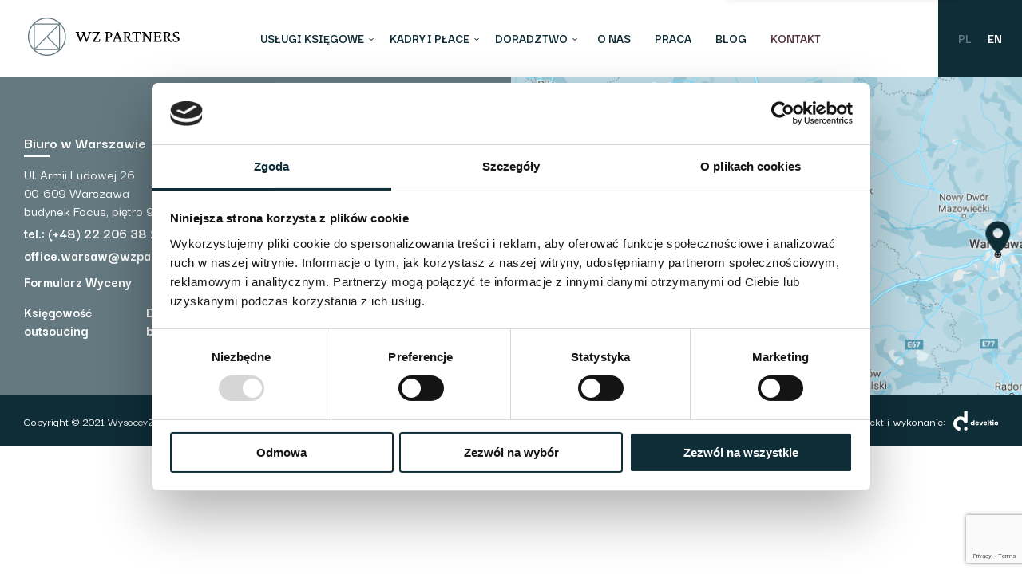

--- FILE ---
content_type: text/html; charset=UTF-8
request_url: https://wzpartners.pl/oferty-pracy/
body_size: 11194
content:
<!doctype html>
<html lang="pl-PL">
<head>
    <meta charset="UTF-8">
    <meta name="viewport" content="width=device-width, initial-scale=1, maximum-scale=2.0">
    <link rel="profile" href="http://gmpg.org/xfn/11">
    <link rel="pingback" href="https://wzpartners.pl/wp/xmlrpc.php">
    <link rel="preconnect" href="https://fonts.gstatic.com">
    <link rel="icon" href="https://wzpartners.pl/app/themes/wzpartners/dist/images/favicon.png">

    <!-- Google Tag Manager -->
    <script>(function(w,d,s,l,i){w[l]=w[l]||[];w[l].push({'gtm.start':
    new Date().getTime(),event:'gtm.js'});var f=d.getElementsByTagName(s)[0],
    j=d.createElement(s),dl=l!='dataLayer'?'&l='+l:'';j.async=true;j.src=
    'https://www.googletagmanager.com/gtm.js?id='+i+dl;f.parentNode.insertBefore(j,f);
    })(window,document,'script','dataLayer','GTM-N23764B');</script>
    <!-- End Google Tag Manager -->

    <meta name='robots' content='index, follow, max-image-preview:large, max-snippet:-1, max-video-preview:-1' />
	<style>img:is([sizes="auto" i], [sizes^="auto," i]) { contain-intrinsic-size: 3000px 1500px }</style>
	
	<!-- This site is optimized with the Yoast SEO plugin v26.0 - https://yoast.com/wordpress/plugins/seo/ -->
	<title>Oferty pracy Archive - WZ Partners</title>
	<link rel="canonical" href="https://wzpartners.pl/oferty-pracy/" />
	<meta property="og:locale" content="pl_PL" />
	<meta property="og:type" content="website" />
	<meta property="og:title" content="Oferty pracy Archive - WZ Partners" />
	<meta property="og:url" content="https://wzpartners.pl/oferty-pracy/" />
	<meta property="og:site_name" content="WZ Partners" />
	<meta name="twitter:card" content="summary_large_image" />
	<script type="application/ld+json" class="yoast-schema-graph">{"@context":"https://schema.org","@graph":[{"@type":"CollectionPage","@id":"https://wzpartners.pl/oferty-pracy/","url":"https://wzpartners.pl/oferty-pracy/","name":"Oferty pracy Archive - WZ Partners","isPartOf":{"@id":"https://wzpartners.pl/#website"},"breadcrumb":{"@id":"https://wzpartners.pl/oferty-pracy/#breadcrumb"},"inLanguage":"pl-PL"},{"@type":"BreadcrumbList","@id":"https://wzpartners.pl/oferty-pracy/#breadcrumb","itemListElement":[{"@type":"ListItem","position":1,"name":"Home","item":"https://wzpartners.pl/"},{"@type":"ListItem","position":2,"name":"Oferty pracy"}]},{"@type":"WebSite","@id":"https://wzpartners.pl/#website","url":"https://wzpartners.pl/","name":"WZ Partners","description":"","publisher":{"@id":"https://wzpartners.pl/#organization"},"potentialAction":[{"@type":"SearchAction","target":{"@type":"EntryPoint","urlTemplate":"https://wzpartners.pl/?s={search_term_string}"},"query-input":{"@type":"PropertyValueSpecification","valueRequired":true,"valueName":"search_term_string"}}],"inLanguage":"pl-PL"},{"@type":"Organization","@id":"https://wzpartners.pl/#organization","name":"WZ Partners","url":"https://wzpartners.pl/","logo":{"@type":"ImageObject","inLanguage":"pl-PL","@id":"https://wzpartners.pl/#/schema/logo/image/","url":"https://wzpartners.pl/app/uploads/2025/10/02_logo_RGB_SYGNET-03.png","contentUrl":"https://wzpartners.pl/app/uploads/2025/10/02_logo_RGB_SYGNET-03.png","width":148,"height":142,"caption":"WZ Partners"},"image":{"@id":"https://wzpartners.pl/#/schema/logo/image/"},"sameAs":["https://www.linkedin.com/company/wzpartners"]}]}</script>
	<!-- / Yoast SEO plugin. -->


<link rel="alternate" type="application/rss+xml" title="Kanał WZ Partners &raquo; Oferty pracy" href="https://wzpartners.pl/oferty-pracy/feed/" />
<script type="text/javascript">
/* <![CDATA[ */
window._wpemojiSettings = {"baseUrl":"https:\/\/s.w.org\/images\/core\/emoji\/16.0.1\/72x72\/","ext":".png","svgUrl":"https:\/\/s.w.org\/images\/core\/emoji\/16.0.1\/svg\/","svgExt":".svg","source":{"concatemoji":"https:\/\/wzpartners.pl\/wp\/wp-includes\/js\/wp-emoji-release.min.js?ver=6.8.2"}};
/*! This file is auto-generated */
!function(s,n){var o,i,e;function c(e){try{var t={supportTests:e,timestamp:(new Date).valueOf()};sessionStorage.setItem(o,JSON.stringify(t))}catch(e){}}function p(e,t,n){e.clearRect(0,0,e.canvas.width,e.canvas.height),e.fillText(t,0,0);var t=new Uint32Array(e.getImageData(0,0,e.canvas.width,e.canvas.height).data),a=(e.clearRect(0,0,e.canvas.width,e.canvas.height),e.fillText(n,0,0),new Uint32Array(e.getImageData(0,0,e.canvas.width,e.canvas.height).data));return t.every(function(e,t){return e===a[t]})}function u(e,t){e.clearRect(0,0,e.canvas.width,e.canvas.height),e.fillText(t,0,0);for(var n=e.getImageData(16,16,1,1),a=0;a<n.data.length;a++)if(0!==n.data[a])return!1;return!0}function f(e,t,n,a){switch(t){case"flag":return n(e,"\ud83c\udff3\ufe0f\u200d\u26a7\ufe0f","\ud83c\udff3\ufe0f\u200b\u26a7\ufe0f")?!1:!n(e,"\ud83c\udde8\ud83c\uddf6","\ud83c\udde8\u200b\ud83c\uddf6")&&!n(e,"\ud83c\udff4\udb40\udc67\udb40\udc62\udb40\udc65\udb40\udc6e\udb40\udc67\udb40\udc7f","\ud83c\udff4\u200b\udb40\udc67\u200b\udb40\udc62\u200b\udb40\udc65\u200b\udb40\udc6e\u200b\udb40\udc67\u200b\udb40\udc7f");case"emoji":return!a(e,"\ud83e\udedf")}return!1}function g(e,t,n,a){var r="undefined"!=typeof WorkerGlobalScope&&self instanceof WorkerGlobalScope?new OffscreenCanvas(300,150):s.createElement("canvas"),o=r.getContext("2d",{willReadFrequently:!0}),i=(o.textBaseline="top",o.font="600 32px Arial",{});return e.forEach(function(e){i[e]=t(o,e,n,a)}),i}function t(e){var t=s.createElement("script");t.src=e,t.defer=!0,s.head.appendChild(t)}"undefined"!=typeof Promise&&(o="wpEmojiSettingsSupports",i=["flag","emoji"],n.supports={everything:!0,everythingExceptFlag:!0},e=new Promise(function(e){s.addEventListener("DOMContentLoaded",e,{once:!0})}),new Promise(function(t){var n=function(){try{var e=JSON.parse(sessionStorage.getItem(o));if("object"==typeof e&&"number"==typeof e.timestamp&&(new Date).valueOf()<e.timestamp+604800&&"object"==typeof e.supportTests)return e.supportTests}catch(e){}return null}();if(!n){if("undefined"!=typeof Worker&&"undefined"!=typeof OffscreenCanvas&&"undefined"!=typeof URL&&URL.createObjectURL&&"undefined"!=typeof Blob)try{var e="postMessage("+g.toString()+"("+[JSON.stringify(i),f.toString(),p.toString(),u.toString()].join(",")+"));",a=new Blob([e],{type:"text/javascript"}),r=new Worker(URL.createObjectURL(a),{name:"wpTestEmojiSupports"});return void(r.onmessage=function(e){c(n=e.data),r.terminate(),t(n)})}catch(e){}c(n=g(i,f,p,u))}t(n)}).then(function(e){for(var t in e)n.supports[t]=e[t],n.supports.everything=n.supports.everything&&n.supports[t],"flag"!==t&&(n.supports.everythingExceptFlag=n.supports.everythingExceptFlag&&n.supports[t]);n.supports.everythingExceptFlag=n.supports.everythingExceptFlag&&!n.supports.flag,n.DOMReady=!1,n.readyCallback=function(){n.DOMReady=!0}}).then(function(){return e}).then(function(){var e;n.supports.everything||(n.readyCallback(),(e=n.source||{}).concatemoji?t(e.concatemoji):e.wpemoji&&e.twemoji&&(t(e.twemoji),t(e.wpemoji)))}))}((window,document),window._wpemojiSettings);
/* ]]> */
</script>
<style id='wp-emoji-styles-inline-css' type='text/css'>

	img.wp-smiley, img.emoji {
		display: inline !important;
		border: none !important;
		box-shadow: none !important;
		height: 1em !important;
		width: 1em !important;
		margin: 0 0.07em !important;
		vertical-align: -0.1em !important;
		background: none !important;
		padding: 0 !important;
	}
</style>
<link rel='stylesheet' id='wp-block-library-css' href='https://wzpartners.pl/wp/wp-includes/css/dist/block-library/style.min.css?ver=6.8.2' type='text/css' media='all' />
<style id='classic-theme-styles-inline-css' type='text/css'>
/*! This file is auto-generated */
.wp-block-button__link{color:#fff;background-color:#32373c;border-radius:9999px;box-shadow:none;text-decoration:none;padding:calc(.667em + 2px) calc(1.333em + 2px);font-size:1.125em}.wp-block-file__button{background:#32373c;color:#fff;text-decoration:none}
</style>
<style id='global-styles-inline-css' type='text/css'>
:root{--wp--preset--aspect-ratio--square: 1;--wp--preset--aspect-ratio--4-3: 4/3;--wp--preset--aspect-ratio--3-4: 3/4;--wp--preset--aspect-ratio--3-2: 3/2;--wp--preset--aspect-ratio--2-3: 2/3;--wp--preset--aspect-ratio--16-9: 16/9;--wp--preset--aspect-ratio--9-16: 9/16;--wp--preset--color--black: #000000;--wp--preset--color--cyan-bluish-gray: #abb8c3;--wp--preset--color--white: #ffffff;--wp--preset--color--pale-pink: #f78da7;--wp--preset--color--vivid-red: #cf2e2e;--wp--preset--color--luminous-vivid-orange: #ff6900;--wp--preset--color--luminous-vivid-amber: #fcb900;--wp--preset--color--light-green-cyan: #7bdcb5;--wp--preset--color--vivid-green-cyan: #00d084;--wp--preset--color--pale-cyan-blue: #8ed1fc;--wp--preset--color--vivid-cyan-blue: #0693e3;--wp--preset--color--vivid-purple: #9b51e0;--wp--preset--gradient--vivid-cyan-blue-to-vivid-purple: linear-gradient(135deg,rgba(6,147,227,1) 0%,rgb(155,81,224) 100%);--wp--preset--gradient--light-green-cyan-to-vivid-green-cyan: linear-gradient(135deg,rgb(122,220,180) 0%,rgb(0,208,130) 100%);--wp--preset--gradient--luminous-vivid-amber-to-luminous-vivid-orange: linear-gradient(135deg,rgba(252,185,0,1) 0%,rgba(255,105,0,1) 100%);--wp--preset--gradient--luminous-vivid-orange-to-vivid-red: linear-gradient(135deg,rgba(255,105,0,1) 0%,rgb(207,46,46) 100%);--wp--preset--gradient--very-light-gray-to-cyan-bluish-gray: linear-gradient(135deg,rgb(238,238,238) 0%,rgb(169,184,195) 100%);--wp--preset--gradient--cool-to-warm-spectrum: linear-gradient(135deg,rgb(74,234,220) 0%,rgb(151,120,209) 20%,rgb(207,42,186) 40%,rgb(238,44,130) 60%,rgb(251,105,98) 80%,rgb(254,248,76) 100%);--wp--preset--gradient--blush-light-purple: linear-gradient(135deg,rgb(255,206,236) 0%,rgb(152,150,240) 100%);--wp--preset--gradient--blush-bordeaux: linear-gradient(135deg,rgb(254,205,165) 0%,rgb(254,45,45) 50%,rgb(107,0,62) 100%);--wp--preset--gradient--luminous-dusk: linear-gradient(135deg,rgb(255,203,112) 0%,rgb(199,81,192) 50%,rgb(65,88,208) 100%);--wp--preset--gradient--pale-ocean: linear-gradient(135deg,rgb(255,245,203) 0%,rgb(182,227,212) 50%,rgb(51,167,181) 100%);--wp--preset--gradient--electric-grass: linear-gradient(135deg,rgb(202,248,128) 0%,rgb(113,206,126) 100%);--wp--preset--gradient--midnight: linear-gradient(135deg,rgb(2,3,129) 0%,rgb(40,116,252) 100%);--wp--preset--font-size--small: 13px;--wp--preset--font-size--medium: 20px;--wp--preset--font-size--large: 36px;--wp--preset--font-size--x-large: 42px;--wp--preset--spacing--20: 0.44rem;--wp--preset--spacing--30: 0.67rem;--wp--preset--spacing--40: 1rem;--wp--preset--spacing--50: 1.5rem;--wp--preset--spacing--60: 2.25rem;--wp--preset--spacing--70: 3.38rem;--wp--preset--spacing--80: 5.06rem;--wp--preset--shadow--natural: 6px 6px 9px rgba(0, 0, 0, 0.2);--wp--preset--shadow--deep: 12px 12px 50px rgba(0, 0, 0, 0.4);--wp--preset--shadow--sharp: 6px 6px 0px rgba(0, 0, 0, 0.2);--wp--preset--shadow--outlined: 6px 6px 0px -3px rgba(255, 255, 255, 1), 6px 6px rgba(0, 0, 0, 1);--wp--preset--shadow--crisp: 6px 6px 0px rgba(0, 0, 0, 1);}:where(.is-layout-flex){gap: 0.5em;}:where(.is-layout-grid){gap: 0.5em;}body .is-layout-flex{display: flex;}.is-layout-flex{flex-wrap: wrap;align-items: center;}.is-layout-flex > :is(*, div){margin: 0;}body .is-layout-grid{display: grid;}.is-layout-grid > :is(*, div){margin: 0;}:where(.wp-block-columns.is-layout-flex){gap: 2em;}:where(.wp-block-columns.is-layout-grid){gap: 2em;}:where(.wp-block-post-template.is-layout-flex){gap: 1.25em;}:where(.wp-block-post-template.is-layout-grid){gap: 1.25em;}.has-black-color{color: var(--wp--preset--color--black) !important;}.has-cyan-bluish-gray-color{color: var(--wp--preset--color--cyan-bluish-gray) !important;}.has-white-color{color: var(--wp--preset--color--white) !important;}.has-pale-pink-color{color: var(--wp--preset--color--pale-pink) !important;}.has-vivid-red-color{color: var(--wp--preset--color--vivid-red) !important;}.has-luminous-vivid-orange-color{color: var(--wp--preset--color--luminous-vivid-orange) !important;}.has-luminous-vivid-amber-color{color: var(--wp--preset--color--luminous-vivid-amber) !important;}.has-light-green-cyan-color{color: var(--wp--preset--color--light-green-cyan) !important;}.has-vivid-green-cyan-color{color: var(--wp--preset--color--vivid-green-cyan) !important;}.has-pale-cyan-blue-color{color: var(--wp--preset--color--pale-cyan-blue) !important;}.has-vivid-cyan-blue-color{color: var(--wp--preset--color--vivid-cyan-blue) !important;}.has-vivid-purple-color{color: var(--wp--preset--color--vivid-purple) !important;}.has-black-background-color{background-color: var(--wp--preset--color--black) !important;}.has-cyan-bluish-gray-background-color{background-color: var(--wp--preset--color--cyan-bluish-gray) !important;}.has-white-background-color{background-color: var(--wp--preset--color--white) !important;}.has-pale-pink-background-color{background-color: var(--wp--preset--color--pale-pink) !important;}.has-vivid-red-background-color{background-color: var(--wp--preset--color--vivid-red) !important;}.has-luminous-vivid-orange-background-color{background-color: var(--wp--preset--color--luminous-vivid-orange) !important;}.has-luminous-vivid-amber-background-color{background-color: var(--wp--preset--color--luminous-vivid-amber) !important;}.has-light-green-cyan-background-color{background-color: var(--wp--preset--color--light-green-cyan) !important;}.has-vivid-green-cyan-background-color{background-color: var(--wp--preset--color--vivid-green-cyan) !important;}.has-pale-cyan-blue-background-color{background-color: var(--wp--preset--color--pale-cyan-blue) !important;}.has-vivid-cyan-blue-background-color{background-color: var(--wp--preset--color--vivid-cyan-blue) !important;}.has-vivid-purple-background-color{background-color: var(--wp--preset--color--vivid-purple) !important;}.has-black-border-color{border-color: var(--wp--preset--color--black) !important;}.has-cyan-bluish-gray-border-color{border-color: var(--wp--preset--color--cyan-bluish-gray) !important;}.has-white-border-color{border-color: var(--wp--preset--color--white) !important;}.has-pale-pink-border-color{border-color: var(--wp--preset--color--pale-pink) !important;}.has-vivid-red-border-color{border-color: var(--wp--preset--color--vivid-red) !important;}.has-luminous-vivid-orange-border-color{border-color: var(--wp--preset--color--luminous-vivid-orange) !important;}.has-luminous-vivid-amber-border-color{border-color: var(--wp--preset--color--luminous-vivid-amber) !important;}.has-light-green-cyan-border-color{border-color: var(--wp--preset--color--light-green-cyan) !important;}.has-vivid-green-cyan-border-color{border-color: var(--wp--preset--color--vivid-green-cyan) !important;}.has-pale-cyan-blue-border-color{border-color: var(--wp--preset--color--pale-cyan-blue) !important;}.has-vivid-cyan-blue-border-color{border-color: var(--wp--preset--color--vivid-cyan-blue) !important;}.has-vivid-purple-border-color{border-color: var(--wp--preset--color--vivid-purple) !important;}.has-vivid-cyan-blue-to-vivid-purple-gradient-background{background: var(--wp--preset--gradient--vivid-cyan-blue-to-vivid-purple) !important;}.has-light-green-cyan-to-vivid-green-cyan-gradient-background{background: var(--wp--preset--gradient--light-green-cyan-to-vivid-green-cyan) !important;}.has-luminous-vivid-amber-to-luminous-vivid-orange-gradient-background{background: var(--wp--preset--gradient--luminous-vivid-amber-to-luminous-vivid-orange) !important;}.has-luminous-vivid-orange-to-vivid-red-gradient-background{background: var(--wp--preset--gradient--luminous-vivid-orange-to-vivid-red) !important;}.has-very-light-gray-to-cyan-bluish-gray-gradient-background{background: var(--wp--preset--gradient--very-light-gray-to-cyan-bluish-gray) !important;}.has-cool-to-warm-spectrum-gradient-background{background: var(--wp--preset--gradient--cool-to-warm-spectrum) !important;}.has-blush-light-purple-gradient-background{background: var(--wp--preset--gradient--blush-light-purple) !important;}.has-blush-bordeaux-gradient-background{background: var(--wp--preset--gradient--blush-bordeaux) !important;}.has-luminous-dusk-gradient-background{background: var(--wp--preset--gradient--luminous-dusk) !important;}.has-pale-ocean-gradient-background{background: var(--wp--preset--gradient--pale-ocean) !important;}.has-electric-grass-gradient-background{background: var(--wp--preset--gradient--electric-grass) !important;}.has-midnight-gradient-background{background: var(--wp--preset--gradient--midnight) !important;}.has-small-font-size{font-size: var(--wp--preset--font-size--small) !important;}.has-medium-font-size{font-size: var(--wp--preset--font-size--medium) !important;}.has-large-font-size{font-size: var(--wp--preset--font-size--large) !important;}.has-x-large-font-size{font-size: var(--wp--preset--font-size--x-large) !important;}
:where(.wp-block-post-template.is-layout-flex){gap: 1.25em;}:where(.wp-block-post-template.is-layout-grid){gap: 1.25em;}
:where(.wp-block-columns.is-layout-flex){gap: 2em;}:where(.wp-block-columns.is-layout-grid){gap: 2em;}
:root :where(.wp-block-pullquote){font-size: 1.5em;line-height: 1.6;}
</style>
<link rel='stylesheet' id='contact-form-7-css' href='https://wzpartners.pl/app/plugins/contact-form-7/includes/css/styles.css?ver=6.1.1' type='text/css' media='all' />
<link rel='stylesheet' id='cf7msm_styles-css' href='https://wzpartners.pl/app/plugins/contact-form-7-multi-step-module/resources/cf7msm.css?ver=4.4.3' type='text/css' media='all' />
<link rel='stylesheet' id='wpcf7-redirect-script-frontend-css' href='https://wzpartners.pl/app/plugins/wpcf7-redirect/build/assets/frontend-script.css?ver=2c532d7e2be36f6af233' type='text/css' media='all' />
<link rel='stylesheet' id='main-style-css' href='https://wzpartners.pl/app/themes/wzpartners/style.css?ver=0.0.5' type='text/css' media='all' />
<link rel='stylesheet' id='wzpartner-styles-css' href='https://wzpartners.pl/app/themes/wzpartners/dist/css/main.css?ver=0.0.5' type='text/css' media='all' />
<style id='kadence-blocks-global-variables-inline-css' type='text/css'>
:root {--global-kb-font-size-sm:clamp(0.8rem, 0.73rem + 0.217vw, 0.9rem);--global-kb-font-size-md:clamp(1.1rem, 0.995rem + 0.326vw, 1.25rem);--global-kb-font-size-lg:clamp(1.75rem, 1.576rem + 0.543vw, 2rem);--global-kb-font-size-xl:clamp(2.25rem, 1.728rem + 1.63vw, 3rem);--global-kb-font-size-xxl:clamp(2.5rem, 1.456rem + 3.26vw, 4rem);--global-kb-font-size-xxxl:clamp(2.75rem, 0.489rem + 7.065vw, 6rem);}:root {--global-palette1: #3182CE;--global-palette2: #2B6CB0;--global-palette3: #1A202C;--global-palette4: #2D3748;--global-palette5: #4A5568;--global-palette6: #718096;--global-palette7: #EDF2F7;--global-palette8: #F7FAFC;--global-palette9: #ffffff;}
</style>
<script type="text/javascript" id="breeze-prefetch-js-extra">
/* <![CDATA[ */
var breeze_prefetch = {"local_url":"https:\/\/wzpartners.pl","ignore_remote_prefetch":"1","ignore_list":["wp-admin","wp-login.php"]};
/* ]]> */
</script>
<script type="text/javascript" src="https://wzpartners.pl/app/plugins/breeze/assets/js/js-front-end/breeze-prefetch-links.min.js?ver=2.2.20" id="breeze-prefetch-js"></script>
<script type="text/javascript" src="https://wzpartners.pl/wp/wp-includes/js/jquery/jquery.min.js?ver=3.7.1" id="jquery-core-js"></script>
<script type="text/javascript" src="https://wzpartners.pl/wp/wp-includes/js/jquery/jquery-migrate.min.js?ver=3.4.1" id="jquery-migrate-js"></script>
<link rel="https://api.w.org/" href="https://wzpartners.pl/wp-json/" /><link rel="EditURI" type="application/rsd+xml" title="RSD" href="https://wzpartners.pl/wp/xmlrpc.php?rsd" />
<meta name="generator" content="WordPress 6.8.2" />
<script>document.addEventListener('DOMContentLoaded', function () {
  const pairs = [
    { radioName: 'liczba-sprzedaz-choice', wrapperClass: 'liczba-sprzedaz-wrapper' },
    { radioName: 'liczba-zakup-choice', wrapperClass: 'liczba-zakup-wrapper' },
    { radioName: 'liczba-bank-choice', wrapperClass: 'liczba-bank-wrapper' },
    { radioName: 'inne-dokumenty-choice', wrapperClass: 'inne-dokumenty-wrapper' }
  ];

  // Lista wartości, które oznaczają "włącz input"
  const numberOptions = ['Liczba faktur', 'Enter a number'];

  pairs.forEach(({ radioName, wrapperClass }) => {
    const radios = document.getElementsByName(radioName);
    const wrapper = document.querySelector('.' + wrapperClass);

    if (!radios.length || !wrapper) return;

    const input = wrapper.querySelector('input');

    const updateVisibility = () => {
      const selected = Array.from(radios).find(r => r.checked)?.value;
      if (numberOptions.includes(selected)) {
        wrapper.style.display = 'block';
        if (input) input.disabled = false;
      } else {
        wrapper.style.display = 'none';
        if (input) {
          input.value = '';
          input.disabled = true;
        }
      }
    };

    radios.forEach(radio => radio.addEventListener('change', updateVisibility));
    updateVisibility(); // Init state
  });
});
</script>		<style type="text/css" id="wp-custom-css">
			/* cosmonauts.dev - add to CSS */

*{
	 word-break: break-word;
}

#page{
	overflow-x:hidden;
}


.header .container, .footer .container {
    max-width: 1512px!important;
}

.header__menu-desktop {
    width: 100%;
    display: flex
;
    justify-content: center;
}

/* END - cosmonauts.dev - add to CSS */

/* Add to css  */
.pricing-form__navigation {
	margin: 0 auto;
  max-width: 600px;
	position: static;
	background: transparent;
}
.pricing-form__navigation__wrapper {
	padding: 0;
}
.section-light {
	background:#FEFEFF;
}
.section__title:empty {
	display:none;
}

@media(min-width: 992px) {
.offer-grid__wrapper {
	grid-template-columns: repeat(3,1fr);	
}	
}

.boxes__item,
.steps__item{
	border: 2px solid white;	
}
.boxes {
	padding: 20px 0 !important;
}
.steps__item .content {
	width: 100%;
}
.menu-contact a {
	color: #563540;
}
.menu-contact a:hover {
	color: #421e2e;
}
.offer-grid__col h4 {
	font-size: 2.8rem;
}
.pt-0 {
	padding-top:0 !important;
}
.header-block__btn-wrapper a {
	width:160px;
	font-size:13px;
}

@media (min-width: 991px) {
	.header-block__btn-wrapper a{
		width:200px;
		font-size: 18px;
	}
		.steps .header-block__btn-wrapper a {
			width:212px;
	}
}
/*  */
.button--purple {
	background:#563540;
	border-color: #563540 !important;
	color: #fff;
}
.button--purple:hover {
	background:#421e2e;
	border-color: #421e2e;
	color: #fff;
}
.home .header-block__btn-wrapper .button {
	margin-top:0;
}
.justified-text {
  text-align: justify;
  text-justify: inter-word;
}
.img-w-51 img{
	max-width:510px!important;
	width:100%;
}
.img-w-100 {
	width: 100%;
}

.pricing-form__navigation {
	z-index: 10000;	
}

.form__wrapper label:last-of-type {
	margin-left: 0;
}

.form__wrapper > p {
	display: flex;
}

#branze{
	margin-top: -150px;
}

@media only screen and (min-width: 990px) and (max-width: 1100px) {
	.header__social-media {
		display: none;
	}
}

@media (min-width: 1200px) {
	.home .slider__content__wrapper {
    padding-top: 140px;
	}
	.home .header-block__btn-wrapper {
    margin-top: 35px;
	}
}
.contact-form-margin {
	margin-top: -100px;
	margin-bottom: -150px;	
}

.pricing-form__navigation__wrapper{
position: relative;
}
.pricing-form__counter{
position: absolute;
		bottom: 0;
		left: 50%;
		transform: translate(-50%, -50%);
		color: #0f2d37;
		font-size: 2rem;
		font-weight: 700;
}		</style>
		</head>

<!-- Global site tag (gtag.js) - Google Analytics -->
<script async src="https://www.googletagmanager.com/gtag/js?id=UA-36498490-2"></script>
<script>
    window.dataLayer = window.dataLayer || [];
    function gtag(){dataLayer.push(arguments);}
    gtag('js', new Date());

    gtag('config', 'UA-36498490-2');
</script>

<body class="archive post-type-archive post-type-archive-oferty-pracy wp-theme-wzpartners">

<!-- Google Tag Manager (noscript) -->
<noscript><iframe src="https://www.googletagmanager.com/ns.html?id=GTM-N23764B"
height="0" width="0" style="display:none;visibility:hidden"></iframe></noscript>
<!-- End Google Tag Manager (noscript) -->


<header class="header">
    <div class="container">
        <div class="header__wrapper">
            <a href="https://wzpartners.pl/" class="logo">
                <img width="190" height="48" src="https://wzpartners.pl/app/uploads/2021/04/logo-1.png" class="attachment-full size-full" alt="logo min" decoding="async" />            </a>
            <div class="header__menu-desktop">
                <div class="menu-menu-glowne-container"><ul id="menu-menu-glowne" class="menu"><li id="menu-item-18" class="menu-item menu-item-type-custom menu-item-object-custom menu-item-has-children menu-item-18"><a href="#">Usługi księgowe</a>
<ul class="sub-menu">
	<li id="menu-item-457" class="menu-item menu-item-type-post_type menu-item-object-oferta menu-item-457"><a href="https://wzpartners.pl/oferta/uslugi-ksiegowe/">Outsourcing księgowości</a></li>
	<li id="menu-item-1986" class="menu-item menu-item-type-post_type menu-item-object-oferta menu-item-1986"><a href="https://wzpartners.pl/oferta/ksef/">KSeF 2026</a></li>
	<li id="menu-item-1277" class="menu-item menu-item-type-post_type menu-item-object-oferta menu-item-1277"><a href="https://wzpartners.pl/oferta/pakiet-dla-cfo/">Pakiet dla CFO</a></li>
	<li id="menu-item-371" class="menu-item menu-item-type-post_type menu-item-object-oferta menu-item-371"><a href="https://wzpartners.pl/oferta/doradztwo-biznesowe/">Doradztwo biznesowe</a></li>
	<li id="menu-item-1445" class="menu-item menu-item-type-post_type menu-item-object-page menu-item-1445"><a href="https://wzpartners.pl/wspierane-branze/">Wspierane Branże</a></li>
</ul>
</li>
<li id="menu-item-19" class="menu-item menu-item-type-custom menu-item-object-custom menu-item-has-children menu-item-19"><a href="#">Kadry i płace</a>
<ul class="sub-menu">
	<li id="menu-item-353" class="menu-item menu-item-type-post_type menu-item-object-oferta menu-item-353"><a href="https://wzpartners.pl/oferta/hr-payroll/">HR &#038; Payroll Outsourcing</a></li>
	<li id="menu-item-352" class="menu-item menu-item-type-post_type menu-item-object-oferta menu-item-352"><a href="https://wzpartners.pl/oferta/zatrudnienia-obcokrajowcow/">Zatrudnienia Obcokrajowców</a></li>
</ul>
</li>
<li id="menu-item-20" class="menu-item menu-item-type-custom menu-item-object-custom menu-item-has-children menu-item-20"><a href="#">Doradztwo</a>
<ul class="sub-menu">
	<li id="menu-item-2548" class="menu-item menu-item-type-post_type menu-item-object-oferta menu-item-2548"><a href="https://wzpartners.pl/oferta/doradztwo-biznesowe/">Doradztwo biznesowe</a></li>
	<li id="menu-item-2547" class="menu-item menu-item-type-post_type menu-item-object-oferta menu-item-2547"><a href="https://wzpartners.pl/oferta/audyt-hr/">Audyt HR</a></li>
</ul>
</li>
<li id="menu-item-67" class="menu-item menu-item-type-post_type menu-item-object-page menu-item-67"><a href="https://wzpartners.pl/o-nas/">O nas</a></li>
<li id="menu-item-95" class="menu-item menu-item-type-post_type menu-item-object-page menu-item-95"><a href="https://wzpartners.pl/praca/">Praca</a></li>
<li id="menu-item-1039" class="menu-item menu-item-type-post_type menu-item-object-page current_page_parent menu-item-1039"><a href="https://wzpartners.pl/blog/">Blog</a></li>
<li id="menu-item-106" class="menu-contact menu-item menu-item-type-post_type menu-item-object-page menu-item-106"><a href="https://wzpartners.pl/kontakt/">Kontakt</a></li>
</ul></div>            </div>
        </div>
    </div>
    <div class="header__right">
        <ul class="header__social-media">
                    </ul>
        <ul class="header__polylang">
            	<li class="lang-item lang-item-2 lang-item-pl current-lang lang-item-first"><a lang="pl-PL" hreflang="pl-PL" href="https://wzpartners.pl/oferty-pracy/" aria-current="true">PL</a></li>
	<li class="lang-item lang-item-5 lang-item-en no-translation"><a lang="en-US" hreflang="en-US" href="https://wzpartners.pl/en/">EN</a></li>
        </ul>
    </div>
    <div class="hamburger hamburger--slider">
        <div class="hamburger-box">
            <div class="hamburger-inner"></div>
        </div>
    </div>
    <div class="header__menu-mobile">
        <div class="menu-menu-telefon-container"><ul id="menu-menu-telefon" class="menu"><li id="menu-item-31" class="menu-item menu-item-type-custom menu-item-object-custom menu-item-has-children menu-item-31"><a href="/">KSIĘGOWOŚĆ</a>
<ul class="sub-menu">
	<li id="menu-item-709" class="menu-item menu-item-type-post_type menu-item-object-oferta menu-item-709"><a href="https://wzpartners.pl/oferta/uslugi-ksiegowe/">Outsourcing księgowości</a></li>
	<li id="menu-item-1987" class="menu-item menu-item-type-post_type menu-item-object-oferta menu-item-1987"><a href="https://wzpartners.pl/oferta/ksef/">KSeF 2026</a></li>
	<li id="menu-item-1288" class="menu-item menu-item-type-post_type menu-item-object-oferta menu-item-1288"><a href="https://wzpartners.pl/oferta/pakiet-dla-cfo/">Pakiet dla CFO</a></li>
	<li id="menu-item-2842" class="menu-item menu-item-type-post_type menu-item-object-page menu-item-2842"><a href="https://wzpartners.pl/wspierane-branze/">Wspierane Branże</a></li>
	<li id="menu-item-374" class="menu-item menu-item-type-post_type menu-item-object-oferta menu-item-374"><a href="https://wzpartners.pl/oferta/doradztwo-biznesowe/">Doradztwo biznesowe</a></li>
</ul>
</li>
<li id="menu-item-35" class="menu-item menu-item-type-custom menu-item-object-custom menu-item-has-children menu-item-35"><a href="/">KADRY I PŁACE</a>
<ul class="sub-menu">
	<li id="menu-item-380" class="menu-item menu-item-type-post_type menu-item-object-oferta menu-item-380"><a href="https://wzpartners.pl/oferta/hr-payroll/">HR &amp; PAYROLL OUTSOURCING</a></li>
	<li id="menu-item-379" class="menu-item menu-item-type-post_type menu-item-object-oferta menu-item-379"><a href="https://wzpartners.pl/oferta/zatrudnienia-obcokrajowcow/">Zatrudnienia Obcokrajowców</a></li>
</ul>
</li>
<li id="menu-item-36" class="menu-item menu-item-type-custom menu-item-object-custom menu-item-has-children menu-item-36"><a href="/">DORADZTWO</a>
<ul class="sub-menu">
	<li id="menu-item-2554" class="menu-item menu-item-type-post_type menu-item-object-oferta menu-item-2554"><a href="https://wzpartners.pl/oferta/doradztwo-biznesowe/">Doradztwo biznesowe</a></li>
	<li id="menu-item-2553" class="menu-item menu-item-type-post_type menu-item-object-oferta menu-item-2553"><a href="https://wzpartners.pl/oferta/audyt-hr/">Audyt HR</a></li>
</ul>
</li>
<li id="menu-item-68" class="menu-item menu-item-type-post_type menu-item-object-page menu-item-68"><a href="https://wzpartners.pl/o-nas/">O NAS</a></li>
<li id="menu-item-96" class="menu-item menu-item-type-post_type menu-item-object-page menu-item-96"><a href="https://wzpartners.pl/praca/">PRACA</a></li>
<li id="menu-item-1040" class="menu-item menu-item-type-post_type menu-item-object-page current_page_parent menu-item-1040"><a href="https://wzpartners.pl/blog/">BLOG</a></li>
<li id="menu-item-105" class="menu-item menu-item-type-post_type menu-item-object-page menu-item-105"><a href="https://wzpartners.pl/kontakt/">KONTAKT</a></li>
</ul></div>        <ul class="header__polylang">
        	<li class="lang-item lang-item-2 lang-item-pl current-lang lang-item-first"><a lang="pl-PL" hreflang="pl-PL" href="https://wzpartners.pl/oferty-pracy/" aria-current="true">PL</a></li>
	<li class="lang-item lang-item-5 lang-item-en no-translation"><a lang="en-US" hreflang="en-US" href="https://wzpartners.pl/en/">EN</a></li>
        </ul>
    </div>
</header>

<div id="page">
    <div id="content" class="site-content" tabindex="-1"><span id="kadence-conversion-end-of-content"></span></div>
</div>

<footer class="footer">
    <div class="footer__top">
        <div class="container">
        <div class="overlay">
    <div class="overlay__inner">
        <div class="overlay__content"><span class="spinner"></span></div>
    </div>
</div>            <div class="footer__wrapper">
                <div class="footer__contact">
                                            <div class="footer__office">
                            <h6><a href="https://wzpartners.pl/oferta/biuro-warszawa/" target="_blank">Biuro w Warszawie</a></h6>
                            <p>Ul. Armii Ludowej 26</br>
00-609 Warszawa<br>
budynek Focus, piętro 9B</p>
                            <a href="tel:22 206 38 20">tel.: (+48) 22 206 38 20</a>
                            <a href="mailto:office.warsaw@wzpartners.pl">office.warsaw@wzpartners.pl</a>
                        </div>
                                            <div class="footer__office">
                            <h6><a href="https://wzpartners.pl/oferta/biuro-poznan/" target="_blank">Biuro w Poznaniu</a></h6>
                            <p>Ul. Towarowa 37</br>
61-896 Poznań</p>
                            <a href="tel:61 641 41 80">tel.: (+48) 61 641 41 80</a>
                            <a href="mailto:office.poznan@wzpartners.pl">office.poznan@wzpartners.pl</a>
                        </div>
                                        <img width="870" height="389" src="https://wzpartners.pl/app/uploads/2021/04/map.png" class="attachment-full size-full" alt="" decoding="async" loading="lazy" srcset="https://wzpartners.pl/app/uploads/2021/04/map.png 870w, https://wzpartners.pl/app/uploads/2021/04/map-300x134.png 300w, https://wzpartners.pl/app/uploads/2021/04/map-768x343.png 768w" sizes="auto, (max-width: 870px) 100vw, 870px" />                </div>
                <div class="menu-menu-stopka-container"><ul id="menu-menu-stopka" class="menu"><li id="menu-item-341" class="menu-item menu-item-type-post_type menu-item-object-page menu-item-341"><a href="https://wzpartners.pl/formularz-wyceny/">Formularz Wyceny</a></li>
<li id="menu-item-725" class="menu-item menu-item-type-post_type menu-item-object-page menu-item-privacy-policy menu-item-725"><a rel="privacy-policy" href="https://wzpartners.pl/polityka-prywatnosci/">Polityka prywatności</a></li>
<li id="menu-item-97" class="menu-item menu-item-type-post_type menu-item-object-page menu-item-97"><a href="https://wzpartners.pl/praca/">Praca</a></li>
<li id="menu-item-104" class="menu-item menu-item-type-post_type menu-item-object-page menu-item-104"><a href="https://wzpartners.pl/kontakt/">Kontakt</a></li>
</ul></div>                <div class="menu-menu-stopka-2-container"><ul id="menu-menu-stopka-2" class="menu"><li id="menu-item-1374" class="menu-item menu-item-type-custom menu-item-object-custom menu-item-1374"><a href="/oferta/uslugi-ksiegowe/">Księgowość outsoucing</a></li>
<li id="menu-item-1375" class="menu-item menu-item-type-custom menu-item-object-custom menu-item-1375"><a href="/oferta/doradztwo-biznesowe/">Doradztwo w biznesie</a></li>
<li id="menu-item-1376" class="menu-item menu-item-type-custom menu-item-object-custom menu-item-1376"><a href="/oferta/hr-payroll/">Usługi HR &#038; Payroll</a></li>
<li id="menu-item-1377" class="menu-item menu-item-type-custom menu-item-object-custom menu-item-1377"><a href="/oferta/doradztwo-przedsiebiorstwa/">Doradztwo podatkowe dla firm</a></li>
</ul></div>            </div>
        </div>
            </div>
    <div class="footer__bottom">
        <div class="container">
            <div class="footer__wrapper">
                                    <p>
                        Copyright © 2021 WysoccyZaborowscy Partners                                            </p>
                                    <p>
                        Projekt i wykonanie:                                                    <img width="1" height="1" src="https://wzpartners.pl/app/uploads/2021/04/logo_develtio.svg" class="attachment-full size-full" alt="" decoding="async" loading="lazy" />                                            </p>
                            </div>
        </div>
    </div>
</footer>

<script type="speculationrules">
{"prefetch":[{"source":"document","where":{"and":[{"href_matches":"\/*"},{"not":{"href_matches":["\/wp\/wp-*.php","\/wp\/wp-admin\/*","\/app\/uploads\/*","\/app\/*","\/app\/plugins\/*","\/app\/themes\/wzpartners\/*","\/*\\?(.+)"]}},{"not":{"selector_matches":"a[rel~=\"nofollow\"]"}},{"not":{"selector_matches":".no-prefetch, .no-prefetch a"}}]},"eagerness":"conservative"}]}
</script>
<script type="text/javascript" src="https://wzpartners.pl/wp/wp-includes/js/dist/hooks.min.js?ver=4d63a3d491d11ffd8ac6" id="wp-hooks-js"></script>
<script type="text/javascript" src="https://wzpartners.pl/wp/wp-includes/js/dist/i18n.min.js?ver=5e580eb46a90c2b997e6" id="wp-i18n-js"></script>
<script type="text/javascript" id="wp-i18n-js-after">
/* <![CDATA[ */
wp.i18n.setLocaleData( { 'text direction\u0004ltr': [ 'ltr' ] } );
/* ]]> */
</script>
<script type="text/javascript" src="https://wzpartners.pl/app/plugins/contact-form-7/includes/swv/js/index.js?ver=6.1.1" id="swv-js"></script>
<script type="text/javascript" id="contact-form-7-js-translations">
/* <![CDATA[ */
( function( domain, translations ) {
	var localeData = translations.locale_data[ domain ] || translations.locale_data.messages;
	localeData[""].domain = domain;
	wp.i18n.setLocaleData( localeData, domain );
} )( "contact-form-7", {"translation-revision-date":"2025-08-25 16:00:05+0000","generator":"GlotPress\/4.0.1","domain":"messages","locale_data":{"messages":{"":{"domain":"messages","plural-forms":"nplurals=3; plural=(n == 1) ? 0 : ((n % 10 >= 2 && n % 10 <= 4 && (n % 100 < 12 || n % 100 > 14)) ? 1 : 2);","lang":"pl"},"This contact form is placed in the wrong place.":["Ten formularz kontaktowy zosta\u0142 umieszczony w niew\u0142a\u015bciwym miejscu."],"Error:":["B\u0142\u0105d:"]}},"comment":{"reference":"includes\/js\/index.js"}} );
/* ]]> */
</script>
<script type="text/javascript" id="contact-form-7-js-before">
/* <![CDATA[ */
var wpcf7 = {
    "api": {
        "root": "https:\/\/wzpartners.pl\/wp-json\/",
        "namespace": "contact-form-7\/v1"
    }
};
/* ]]> */
</script>
<script type="text/javascript" src="https://wzpartners.pl/app/plugins/contact-form-7/includes/js/index.js?ver=6.1.1" id="contact-form-7-js"></script>
<script type="text/javascript" id="cf7msm-js-extra">
/* <![CDATA[ */
var cf7msm_posted_data = [];
/* ]]> */
</script>
<script type="text/javascript" src="https://wzpartners.pl/app/plugins/contact-form-7-multi-step-module/resources/cf7msm.min.js?ver=4.4.3" id="cf7msm-js"></script>
<script type="text/javascript" id="wpcf7-redirect-script-js-extra">
/* <![CDATA[ */
var wpcf7r = {"ajax_url":"https:\/\/wzpartners.pl\/wp\/wp-admin\/admin-ajax.php"};
/* ]]> */
</script>
<script type="text/javascript" src="https://wzpartners.pl/app/plugins/wpcf7-redirect/build/assets/frontend-script.js?ver=2c532d7e2be36f6af233" id="wpcf7-redirect-script-js"></script>
<script type="text/javascript" src="https://wzpartners.pl/app/themes/wzpartners/dist/scripts/main.js?ver=0.0.5" id="wzpartners-js-js"></script>
<script type="text/javascript" src="https://www.google.com/recaptcha/api.js?render=6LclQMAaAAAAAKL8NJM6YV1z_-YDIKBqulgYev_Y&amp;ver=3.0" id="google-recaptcha-js"></script>
<script type="text/javascript" src="https://wzpartners.pl/wp/wp-includes/js/dist/vendor/wp-polyfill.min.js?ver=3.15.0" id="wp-polyfill-js"></script>
<script type="text/javascript" id="wpcf7-recaptcha-js-before">
/* <![CDATA[ */
var wpcf7_recaptcha = {
    "sitekey": "6LclQMAaAAAAAKL8NJM6YV1z_-YDIKBqulgYev_Y",
    "actions": {
        "homepage": "homepage",
        "contactform": "contactform"
    }
};
/* ]]> */
</script>
<script type="text/javascript" src="https://wzpartners.pl/app/plugins/contact-form-7/modules/recaptcha/index.js?ver=6.1.1" id="wpcf7-recaptcha-js"></script>
</body>
</html>

--- FILE ---
content_type: text/html; charset=utf-8
request_url: https://www.google.com/recaptcha/api2/anchor?ar=1&k=6LclQMAaAAAAAKL8NJM6YV1z_-YDIKBqulgYev_Y&co=aHR0cHM6Ly93enBhcnRuZXJzLnBsOjQ0Mw..&hl=en&v=N67nZn4AqZkNcbeMu4prBgzg&size=invisible&anchor-ms=20000&execute-ms=30000&cb=3y1vwqg0k1sf
body_size: 48689
content:
<!DOCTYPE HTML><html dir="ltr" lang="en"><head><meta http-equiv="Content-Type" content="text/html; charset=UTF-8">
<meta http-equiv="X-UA-Compatible" content="IE=edge">
<title>reCAPTCHA</title>
<style type="text/css">
/* cyrillic-ext */
@font-face {
  font-family: 'Roboto';
  font-style: normal;
  font-weight: 400;
  font-stretch: 100%;
  src: url(//fonts.gstatic.com/s/roboto/v48/KFO7CnqEu92Fr1ME7kSn66aGLdTylUAMa3GUBHMdazTgWw.woff2) format('woff2');
  unicode-range: U+0460-052F, U+1C80-1C8A, U+20B4, U+2DE0-2DFF, U+A640-A69F, U+FE2E-FE2F;
}
/* cyrillic */
@font-face {
  font-family: 'Roboto';
  font-style: normal;
  font-weight: 400;
  font-stretch: 100%;
  src: url(//fonts.gstatic.com/s/roboto/v48/KFO7CnqEu92Fr1ME7kSn66aGLdTylUAMa3iUBHMdazTgWw.woff2) format('woff2');
  unicode-range: U+0301, U+0400-045F, U+0490-0491, U+04B0-04B1, U+2116;
}
/* greek-ext */
@font-face {
  font-family: 'Roboto';
  font-style: normal;
  font-weight: 400;
  font-stretch: 100%;
  src: url(//fonts.gstatic.com/s/roboto/v48/KFO7CnqEu92Fr1ME7kSn66aGLdTylUAMa3CUBHMdazTgWw.woff2) format('woff2');
  unicode-range: U+1F00-1FFF;
}
/* greek */
@font-face {
  font-family: 'Roboto';
  font-style: normal;
  font-weight: 400;
  font-stretch: 100%;
  src: url(//fonts.gstatic.com/s/roboto/v48/KFO7CnqEu92Fr1ME7kSn66aGLdTylUAMa3-UBHMdazTgWw.woff2) format('woff2');
  unicode-range: U+0370-0377, U+037A-037F, U+0384-038A, U+038C, U+038E-03A1, U+03A3-03FF;
}
/* math */
@font-face {
  font-family: 'Roboto';
  font-style: normal;
  font-weight: 400;
  font-stretch: 100%;
  src: url(//fonts.gstatic.com/s/roboto/v48/KFO7CnqEu92Fr1ME7kSn66aGLdTylUAMawCUBHMdazTgWw.woff2) format('woff2');
  unicode-range: U+0302-0303, U+0305, U+0307-0308, U+0310, U+0312, U+0315, U+031A, U+0326-0327, U+032C, U+032F-0330, U+0332-0333, U+0338, U+033A, U+0346, U+034D, U+0391-03A1, U+03A3-03A9, U+03B1-03C9, U+03D1, U+03D5-03D6, U+03F0-03F1, U+03F4-03F5, U+2016-2017, U+2034-2038, U+203C, U+2040, U+2043, U+2047, U+2050, U+2057, U+205F, U+2070-2071, U+2074-208E, U+2090-209C, U+20D0-20DC, U+20E1, U+20E5-20EF, U+2100-2112, U+2114-2115, U+2117-2121, U+2123-214F, U+2190, U+2192, U+2194-21AE, U+21B0-21E5, U+21F1-21F2, U+21F4-2211, U+2213-2214, U+2216-22FF, U+2308-230B, U+2310, U+2319, U+231C-2321, U+2336-237A, U+237C, U+2395, U+239B-23B7, U+23D0, U+23DC-23E1, U+2474-2475, U+25AF, U+25B3, U+25B7, U+25BD, U+25C1, U+25CA, U+25CC, U+25FB, U+266D-266F, U+27C0-27FF, U+2900-2AFF, U+2B0E-2B11, U+2B30-2B4C, U+2BFE, U+3030, U+FF5B, U+FF5D, U+1D400-1D7FF, U+1EE00-1EEFF;
}
/* symbols */
@font-face {
  font-family: 'Roboto';
  font-style: normal;
  font-weight: 400;
  font-stretch: 100%;
  src: url(//fonts.gstatic.com/s/roboto/v48/KFO7CnqEu92Fr1ME7kSn66aGLdTylUAMaxKUBHMdazTgWw.woff2) format('woff2');
  unicode-range: U+0001-000C, U+000E-001F, U+007F-009F, U+20DD-20E0, U+20E2-20E4, U+2150-218F, U+2190, U+2192, U+2194-2199, U+21AF, U+21E6-21F0, U+21F3, U+2218-2219, U+2299, U+22C4-22C6, U+2300-243F, U+2440-244A, U+2460-24FF, U+25A0-27BF, U+2800-28FF, U+2921-2922, U+2981, U+29BF, U+29EB, U+2B00-2BFF, U+4DC0-4DFF, U+FFF9-FFFB, U+10140-1018E, U+10190-1019C, U+101A0, U+101D0-101FD, U+102E0-102FB, U+10E60-10E7E, U+1D2C0-1D2D3, U+1D2E0-1D37F, U+1F000-1F0FF, U+1F100-1F1AD, U+1F1E6-1F1FF, U+1F30D-1F30F, U+1F315, U+1F31C, U+1F31E, U+1F320-1F32C, U+1F336, U+1F378, U+1F37D, U+1F382, U+1F393-1F39F, U+1F3A7-1F3A8, U+1F3AC-1F3AF, U+1F3C2, U+1F3C4-1F3C6, U+1F3CA-1F3CE, U+1F3D4-1F3E0, U+1F3ED, U+1F3F1-1F3F3, U+1F3F5-1F3F7, U+1F408, U+1F415, U+1F41F, U+1F426, U+1F43F, U+1F441-1F442, U+1F444, U+1F446-1F449, U+1F44C-1F44E, U+1F453, U+1F46A, U+1F47D, U+1F4A3, U+1F4B0, U+1F4B3, U+1F4B9, U+1F4BB, U+1F4BF, U+1F4C8-1F4CB, U+1F4D6, U+1F4DA, U+1F4DF, U+1F4E3-1F4E6, U+1F4EA-1F4ED, U+1F4F7, U+1F4F9-1F4FB, U+1F4FD-1F4FE, U+1F503, U+1F507-1F50B, U+1F50D, U+1F512-1F513, U+1F53E-1F54A, U+1F54F-1F5FA, U+1F610, U+1F650-1F67F, U+1F687, U+1F68D, U+1F691, U+1F694, U+1F698, U+1F6AD, U+1F6B2, U+1F6B9-1F6BA, U+1F6BC, U+1F6C6-1F6CF, U+1F6D3-1F6D7, U+1F6E0-1F6EA, U+1F6F0-1F6F3, U+1F6F7-1F6FC, U+1F700-1F7FF, U+1F800-1F80B, U+1F810-1F847, U+1F850-1F859, U+1F860-1F887, U+1F890-1F8AD, U+1F8B0-1F8BB, U+1F8C0-1F8C1, U+1F900-1F90B, U+1F93B, U+1F946, U+1F984, U+1F996, U+1F9E9, U+1FA00-1FA6F, U+1FA70-1FA7C, U+1FA80-1FA89, U+1FA8F-1FAC6, U+1FACE-1FADC, U+1FADF-1FAE9, U+1FAF0-1FAF8, U+1FB00-1FBFF;
}
/* vietnamese */
@font-face {
  font-family: 'Roboto';
  font-style: normal;
  font-weight: 400;
  font-stretch: 100%;
  src: url(//fonts.gstatic.com/s/roboto/v48/KFO7CnqEu92Fr1ME7kSn66aGLdTylUAMa3OUBHMdazTgWw.woff2) format('woff2');
  unicode-range: U+0102-0103, U+0110-0111, U+0128-0129, U+0168-0169, U+01A0-01A1, U+01AF-01B0, U+0300-0301, U+0303-0304, U+0308-0309, U+0323, U+0329, U+1EA0-1EF9, U+20AB;
}
/* latin-ext */
@font-face {
  font-family: 'Roboto';
  font-style: normal;
  font-weight: 400;
  font-stretch: 100%;
  src: url(//fonts.gstatic.com/s/roboto/v48/KFO7CnqEu92Fr1ME7kSn66aGLdTylUAMa3KUBHMdazTgWw.woff2) format('woff2');
  unicode-range: U+0100-02BA, U+02BD-02C5, U+02C7-02CC, U+02CE-02D7, U+02DD-02FF, U+0304, U+0308, U+0329, U+1D00-1DBF, U+1E00-1E9F, U+1EF2-1EFF, U+2020, U+20A0-20AB, U+20AD-20C0, U+2113, U+2C60-2C7F, U+A720-A7FF;
}
/* latin */
@font-face {
  font-family: 'Roboto';
  font-style: normal;
  font-weight: 400;
  font-stretch: 100%;
  src: url(//fonts.gstatic.com/s/roboto/v48/KFO7CnqEu92Fr1ME7kSn66aGLdTylUAMa3yUBHMdazQ.woff2) format('woff2');
  unicode-range: U+0000-00FF, U+0131, U+0152-0153, U+02BB-02BC, U+02C6, U+02DA, U+02DC, U+0304, U+0308, U+0329, U+2000-206F, U+20AC, U+2122, U+2191, U+2193, U+2212, U+2215, U+FEFF, U+FFFD;
}
/* cyrillic-ext */
@font-face {
  font-family: 'Roboto';
  font-style: normal;
  font-weight: 500;
  font-stretch: 100%;
  src: url(//fonts.gstatic.com/s/roboto/v48/KFO7CnqEu92Fr1ME7kSn66aGLdTylUAMa3GUBHMdazTgWw.woff2) format('woff2');
  unicode-range: U+0460-052F, U+1C80-1C8A, U+20B4, U+2DE0-2DFF, U+A640-A69F, U+FE2E-FE2F;
}
/* cyrillic */
@font-face {
  font-family: 'Roboto';
  font-style: normal;
  font-weight: 500;
  font-stretch: 100%;
  src: url(//fonts.gstatic.com/s/roboto/v48/KFO7CnqEu92Fr1ME7kSn66aGLdTylUAMa3iUBHMdazTgWw.woff2) format('woff2');
  unicode-range: U+0301, U+0400-045F, U+0490-0491, U+04B0-04B1, U+2116;
}
/* greek-ext */
@font-face {
  font-family: 'Roboto';
  font-style: normal;
  font-weight: 500;
  font-stretch: 100%;
  src: url(//fonts.gstatic.com/s/roboto/v48/KFO7CnqEu92Fr1ME7kSn66aGLdTylUAMa3CUBHMdazTgWw.woff2) format('woff2');
  unicode-range: U+1F00-1FFF;
}
/* greek */
@font-face {
  font-family: 'Roboto';
  font-style: normal;
  font-weight: 500;
  font-stretch: 100%;
  src: url(//fonts.gstatic.com/s/roboto/v48/KFO7CnqEu92Fr1ME7kSn66aGLdTylUAMa3-UBHMdazTgWw.woff2) format('woff2');
  unicode-range: U+0370-0377, U+037A-037F, U+0384-038A, U+038C, U+038E-03A1, U+03A3-03FF;
}
/* math */
@font-face {
  font-family: 'Roboto';
  font-style: normal;
  font-weight: 500;
  font-stretch: 100%;
  src: url(//fonts.gstatic.com/s/roboto/v48/KFO7CnqEu92Fr1ME7kSn66aGLdTylUAMawCUBHMdazTgWw.woff2) format('woff2');
  unicode-range: U+0302-0303, U+0305, U+0307-0308, U+0310, U+0312, U+0315, U+031A, U+0326-0327, U+032C, U+032F-0330, U+0332-0333, U+0338, U+033A, U+0346, U+034D, U+0391-03A1, U+03A3-03A9, U+03B1-03C9, U+03D1, U+03D5-03D6, U+03F0-03F1, U+03F4-03F5, U+2016-2017, U+2034-2038, U+203C, U+2040, U+2043, U+2047, U+2050, U+2057, U+205F, U+2070-2071, U+2074-208E, U+2090-209C, U+20D0-20DC, U+20E1, U+20E5-20EF, U+2100-2112, U+2114-2115, U+2117-2121, U+2123-214F, U+2190, U+2192, U+2194-21AE, U+21B0-21E5, U+21F1-21F2, U+21F4-2211, U+2213-2214, U+2216-22FF, U+2308-230B, U+2310, U+2319, U+231C-2321, U+2336-237A, U+237C, U+2395, U+239B-23B7, U+23D0, U+23DC-23E1, U+2474-2475, U+25AF, U+25B3, U+25B7, U+25BD, U+25C1, U+25CA, U+25CC, U+25FB, U+266D-266F, U+27C0-27FF, U+2900-2AFF, U+2B0E-2B11, U+2B30-2B4C, U+2BFE, U+3030, U+FF5B, U+FF5D, U+1D400-1D7FF, U+1EE00-1EEFF;
}
/* symbols */
@font-face {
  font-family: 'Roboto';
  font-style: normal;
  font-weight: 500;
  font-stretch: 100%;
  src: url(//fonts.gstatic.com/s/roboto/v48/KFO7CnqEu92Fr1ME7kSn66aGLdTylUAMaxKUBHMdazTgWw.woff2) format('woff2');
  unicode-range: U+0001-000C, U+000E-001F, U+007F-009F, U+20DD-20E0, U+20E2-20E4, U+2150-218F, U+2190, U+2192, U+2194-2199, U+21AF, U+21E6-21F0, U+21F3, U+2218-2219, U+2299, U+22C4-22C6, U+2300-243F, U+2440-244A, U+2460-24FF, U+25A0-27BF, U+2800-28FF, U+2921-2922, U+2981, U+29BF, U+29EB, U+2B00-2BFF, U+4DC0-4DFF, U+FFF9-FFFB, U+10140-1018E, U+10190-1019C, U+101A0, U+101D0-101FD, U+102E0-102FB, U+10E60-10E7E, U+1D2C0-1D2D3, U+1D2E0-1D37F, U+1F000-1F0FF, U+1F100-1F1AD, U+1F1E6-1F1FF, U+1F30D-1F30F, U+1F315, U+1F31C, U+1F31E, U+1F320-1F32C, U+1F336, U+1F378, U+1F37D, U+1F382, U+1F393-1F39F, U+1F3A7-1F3A8, U+1F3AC-1F3AF, U+1F3C2, U+1F3C4-1F3C6, U+1F3CA-1F3CE, U+1F3D4-1F3E0, U+1F3ED, U+1F3F1-1F3F3, U+1F3F5-1F3F7, U+1F408, U+1F415, U+1F41F, U+1F426, U+1F43F, U+1F441-1F442, U+1F444, U+1F446-1F449, U+1F44C-1F44E, U+1F453, U+1F46A, U+1F47D, U+1F4A3, U+1F4B0, U+1F4B3, U+1F4B9, U+1F4BB, U+1F4BF, U+1F4C8-1F4CB, U+1F4D6, U+1F4DA, U+1F4DF, U+1F4E3-1F4E6, U+1F4EA-1F4ED, U+1F4F7, U+1F4F9-1F4FB, U+1F4FD-1F4FE, U+1F503, U+1F507-1F50B, U+1F50D, U+1F512-1F513, U+1F53E-1F54A, U+1F54F-1F5FA, U+1F610, U+1F650-1F67F, U+1F687, U+1F68D, U+1F691, U+1F694, U+1F698, U+1F6AD, U+1F6B2, U+1F6B9-1F6BA, U+1F6BC, U+1F6C6-1F6CF, U+1F6D3-1F6D7, U+1F6E0-1F6EA, U+1F6F0-1F6F3, U+1F6F7-1F6FC, U+1F700-1F7FF, U+1F800-1F80B, U+1F810-1F847, U+1F850-1F859, U+1F860-1F887, U+1F890-1F8AD, U+1F8B0-1F8BB, U+1F8C0-1F8C1, U+1F900-1F90B, U+1F93B, U+1F946, U+1F984, U+1F996, U+1F9E9, U+1FA00-1FA6F, U+1FA70-1FA7C, U+1FA80-1FA89, U+1FA8F-1FAC6, U+1FACE-1FADC, U+1FADF-1FAE9, U+1FAF0-1FAF8, U+1FB00-1FBFF;
}
/* vietnamese */
@font-face {
  font-family: 'Roboto';
  font-style: normal;
  font-weight: 500;
  font-stretch: 100%;
  src: url(//fonts.gstatic.com/s/roboto/v48/KFO7CnqEu92Fr1ME7kSn66aGLdTylUAMa3OUBHMdazTgWw.woff2) format('woff2');
  unicode-range: U+0102-0103, U+0110-0111, U+0128-0129, U+0168-0169, U+01A0-01A1, U+01AF-01B0, U+0300-0301, U+0303-0304, U+0308-0309, U+0323, U+0329, U+1EA0-1EF9, U+20AB;
}
/* latin-ext */
@font-face {
  font-family: 'Roboto';
  font-style: normal;
  font-weight: 500;
  font-stretch: 100%;
  src: url(//fonts.gstatic.com/s/roboto/v48/KFO7CnqEu92Fr1ME7kSn66aGLdTylUAMa3KUBHMdazTgWw.woff2) format('woff2');
  unicode-range: U+0100-02BA, U+02BD-02C5, U+02C7-02CC, U+02CE-02D7, U+02DD-02FF, U+0304, U+0308, U+0329, U+1D00-1DBF, U+1E00-1E9F, U+1EF2-1EFF, U+2020, U+20A0-20AB, U+20AD-20C0, U+2113, U+2C60-2C7F, U+A720-A7FF;
}
/* latin */
@font-face {
  font-family: 'Roboto';
  font-style: normal;
  font-weight: 500;
  font-stretch: 100%;
  src: url(//fonts.gstatic.com/s/roboto/v48/KFO7CnqEu92Fr1ME7kSn66aGLdTylUAMa3yUBHMdazQ.woff2) format('woff2');
  unicode-range: U+0000-00FF, U+0131, U+0152-0153, U+02BB-02BC, U+02C6, U+02DA, U+02DC, U+0304, U+0308, U+0329, U+2000-206F, U+20AC, U+2122, U+2191, U+2193, U+2212, U+2215, U+FEFF, U+FFFD;
}
/* cyrillic-ext */
@font-face {
  font-family: 'Roboto';
  font-style: normal;
  font-weight: 900;
  font-stretch: 100%;
  src: url(//fonts.gstatic.com/s/roboto/v48/KFO7CnqEu92Fr1ME7kSn66aGLdTylUAMa3GUBHMdazTgWw.woff2) format('woff2');
  unicode-range: U+0460-052F, U+1C80-1C8A, U+20B4, U+2DE0-2DFF, U+A640-A69F, U+FE2E-FE2F;
}
/* cyrillic */
@font-face {
  font-family: 'Roboto';
  font-style: normal;
  font-weight: 900;
  font-stretch: 100%;
  src: url(//fonts.gstatic.com/s/roboto/v48/KFO7CnqEu92Fr1ME7kSn66aGLdTylUAMa3iUBHMdazTgWw.woff2) format('woff2');
  unicode-range: U+0301, U+0400-045F, U+0490-0491, U+04B0-04B1, U+2116;
}
/* greek-ext */
@font-face {
  font-family: 'Roboto';
  font-style: normal;
  font-weight: 900;
  font-stretch: 100%;
  src: url(//fonts.gstatic.com/s/roboto/v48/KFO7CnqEu92Fr1ME7kSn66aGLdTylUAMa3CUBHMdazTgWw.woff2) format('woff2');
  unicode-range: U+1F00-1FFF;
}
/* greek */
@font-face {
  font-family: 'Roboto';
  font-style: normal;
  font-weight: 900;
  font-stretch: 100%;
  src: url(//fonts.gstatic.com/s/roboto/v48/KFO7CnqEu92Fr1ME7kSn66aGLdTylUAMa3-UBHMdazTgWw.woff2) format('woff2');
  unicode-range: U+0370-0377, U+037A-037F, U+0384-038A, U+038C, U+038E-03A1, U+03A3-03FF;
}
/* math */
@font-face {
  font-family: 'Roboto';
  font-style: normal;
  font-weight: 900;
  font-stretch: 100%;
  src: url(//fonts.gstatic.com/s/roboto/v48/KFO7CnqEu92Fr1ME7kSn66aGLdTylUAMawCUBHMdazTgWw.woff2) format('woff2');
  unicode-range: U+0302-0303, U+0305, U+0307-0308, U+0310, U+0312, U+0315, U+031A, U+0326-0327, U+032C, U+032F-0330, U+0332-0333, U+0338, U+033A, U+0346, U+034D, U+0391-03A1, U+03A3-03A9, U+03B1-03C9, U+03D1, U+03D5-03D6, U+03F0-03F1, U+03F4-03F5, U+2016-2017, U+2034-2038, U+203C, U+2040, U+2043, U+2047, U+2050, U+2057, U+205F, U+2070-2071, U+2074-208E, U+2090-209C, U+20D0-20DC, U+20E1, U+20E5-20EF, U+2100-2112, U+2114-2115, U+2117-2121, U+2123-214F, U+2190, U+2192, U+2194-21AE, U+21B0-21E5, U+21F1-21F2, U+21F4-2211, U+2213-2214, U+2216-22FF, U+2308-230B, U+2310, U+2319, U+231C-2321, U+2336-237A, U+237C, U+2395, U+239B-23B7, U+23D0, U+23DC-23E1, U+2474-2475, U+25AF, U+25B3, U+25B7, U+25BD, U+25C1, U+25CA, U+25CC, U+25FB, U+266D-266F, U+27C0-27FF, U+2900-2AFF, U+2B0E-2B11, U+2B30-2B4C, U+2BFE, U+3030, U+FF5B, U+FF5D, U+1D400-1D7FF, U+1EE00-1EEFF;
}
/* symbols */
@font-face {
  font-family: 'Roboto';
  font-style: normal;
  font-weight: 900;
  font-stretch: 100%;
  src: url(//fonts.gstatic.com/s/roboto/v48/KFO7CnqEu92Fr1ME7kSn66aGLdTylUAMaxKUBHMdazTgWw.woff2) format('woff2');
  unicode-range: U+0001-000C, U+000E-001F, U+007F-009F, U+20DD-20E0, U+20E2-20E4, U+2150-218F, U+2190, U+2192, U+2194-2199, U+21AF, U+21E6-21F0, U+21F3, U+2218-2219, U+2299, U+22C4-22C6, U+2300-243F, U+2440-244A, U+2460-24FF, U+25A0-27BF, U+2800-28FF, U+2921-2922, U+2981, U+29BF, U+29EB, U+2B00-2BFF, U+4DC0-4DFF, U+FFF9-FFFB, U+10140-1018E, U+10190-1019C, U+101A0, U+101D0-101FD, U+102E0-102FB, U+10E60-10E7E, U+1D2C0-1D2D3, U+1D2E0-1D37F, U+1F000-1F0FF, U+1F100-1F1AD, U+1F1E6-1F1FF, U+1F30D-1F30F, U+1F315, U+1F31C, U+1F31E, U+1F320-1F32C, U+1F336, U+1F378, U+1F37D, U+1F382, U+1F393-1F39F, U+1F3A7-1F3A8, U+1F3AC-1F3AF, U+1F3C2, U+1F3C4-1F3C6, U+1F3CA-1F3CE, U+1F3D4-1F3E0, U+1F3ED, U+1F3F1-1F3F3, U+1F3F5-1F3F7, U+1F408, U+1F415, U+1F41F, U+1F426, U+1F43F, U+1F441-1F442, U+1F444, U+1F446-1F449, U+1F44C-1F44E, U+1F453, U+1F46A, U+1F47D, U+1F4A3, U+1F4B0, U+1F4B3, U+1F4B9, U+1F4BB, U+1F4BF, U+1F4C8-1F4CB, U+1F4D6, U+1F4DA, U+1F4DF, U+1F4E3-1F4E6, U+1F4EA-1F4ED, U+1F4F7, U+1F4F9-1F4FB, U+1F4FD-1F4FE, U+1F503, U+1F507-1F50B, U+1F50D, U+1F512-1F513, U+1F53E-1F54A, U+1F54F-1F5FA, U+1F610, U+1F650-1F67F, U+1F687, U+1F68D, U+1F691, U+1F694, U+1F698, U+1F6AD, U+1F6B2, U+1F6B9-1F6BA, U+1F6BC, U+1F6C6-1F6CF, U+1F6D3-1F6D7, U+1F6E0-1F6EA, U+1F6F0-1F6F3, U+1F6F7-1F6FC, U+1F700-1F7FF, U+1F800-1F80B, U+1F810-1F847, U+1F850-1F859, U+1F860-1F887, U+1F890-1F8AD, U+1F8B0-1F8BB, U+1F8C0-1F8C1, U+1F900-1F90B, U+1F93B, U+1F946, U+1F984, U+1F996, U+1F9E9, U+1FA00-1FA6F, U+1FA70-1FA7C, U+1FA80-1FA89, U+1FA8F-1FAC6, U+1FACE-1FADC, U+1FADF-1FAE9, U+1FAF0-1FAF8, U+1FB00-1FBFF;
}
/* vietnamese */
@font-face {
  font-family: 'Roboto';
  font-style: normal;
  font-weight: 900;
  font-stretch: 100%;
  src: url(//fonts.gstatic.com/s/roboto/v48/KFO7CnqEu92Fr1ME7kSn66aGLdTylUAMa3OUBHMdazTgWw.woff2) format('woff2');
  unicode-range: U+0102-0103, U+0110-0111, U+0128-0129, U+0168-0169, U+01A0-01A1, U+01AF-01B0, U+0300-0301, U+0303-0304, U+0308-0309, U+0323, U+0329, U+1EA0-1EF9, U+20AB;
}
/* latin-ext */
@font-face {
  font-family: 'Roboto';
  font-style: normal;
  font-weight: 900;
  font-stretch: 100%;
  src: url(//fonts.gstatic.com/s/roboto/v48/KFO7CnqEu92Fr1ME7kSn66aGLdTylUAMa3KUBHMdazTgWw.woff2) format('woff2');
  unicode-range: U+0100-02BA, U+02BD-02C5, U+02C7-02CC, U+02CE-02D7, U+02DD-02FF, U+0304, U+0308, U+0329, U+1D00-1DBF, U+1E00-1E9F, U+1EF2-1EFF, U+2020, U+20A0-20AB, U+20AD-20C0, U+2113, U+2C60-2C7F, U+A720-A7FF;
}
/* latin */
@font-face {
  font-family: 'Roboto';
  font-style: normal;
  font-weight: 900;
  font-stretch: 100%;
  src: url(//fonts.gstatic.com/s/roboto/v48/KFO7CnqEu92Fr1ME7kSn66aGLdTylUAMa3yUBHMdazQ.woff2) format('woff2');
  unicode-range: U+0000-00FF, U+0131, U+0152-0153, U+02BB-02BC, U+02C6, U+02DA, U+02DC, U+0304, U+0308, U+0329, U+2000-206F, U+20AC, U+2122, U+2191, U+2193, U+2212, U+2215, U+FEFF, U+FFFD;
}

</style>
<link rel="stylesheet" type="text/css" href="https://www.gstatic.com/recaptcha/releases/N67nZn4AqZkNcbeMu4prBgzg/styles__ltr.css">
<script nonce="pyPhURzYxt5oFL4sUbYqNg" type="text/javascript">window['__recaptcha_api'] = 'https://www.google.com/recaptcha/api2/';</script>
<script type="text/javascript" src="https://www.gstatic.com/recaptcha/releases/N67nZn4AqZkNcbeMu4prBgzg/recaptcha__en.js" nonce="pyPhURzYxt5oFL4sUbYqNg">
      
    </script></head>
<body><div id="rc-anchor-alert" class="rc-anchor-alert"></div>
<input type="hidden" id="recaptcha-token" value="[base64]">
<script type="text/javascript" nonce="pyPhURzYxt5oFL4sUbYqNg">
      recaptcha.anchor.Main.init("[\x22ainput\x22,[\x22bgdata\x22,\x22\x22,\[base64]/[base64]/[base64]/ZyhXLGgpOnEoW04sMjEsbF0sVywwKSxoKSxmYWxzZSxmYWxzZSl9Y2F0Y2goayl7RygzNTgsVyk/[base64]/[base64]/[base64]/[base64]/[base64]/[base64]/[base64]/bmV3IEJbT10oRFswXSk6dz09Mj9uZXcgQltPXShEWzBdLERbMV0pOnc9PTM/bmV3IEJbT10oRFswXSxEWzFdLERbMl0pOnc9PTQ/[base64]/[base64]/[base64]/[base64]/[base64]\\u003d\x22,\[base64]\x22,\x22ZBIHfcK7AFLCq2ggwo0EK8Onw40GwrV5JXRIHQYyw6cJM8Kdw4nDuT8fXSjCgMKqcW7CpsOkw51OJRpMHE7Dg2DCksKJw43DgsKaEsO7w78iw7jCm8KqGcONfsOfKV1gw5d6MsOJwpRvw5vChnDCkMKbN8Kewp/Cg2jDmHLCvsKPbUBVwrI/STrCul3DswDCqcKONDRjwqTDiFPCvcO9w6nDhcKZCg8Re8Ojwr7CnyzDlcKhMWlhw5Qcwo3DkE3DrghSIMO5w6nCoMOLIEvDoMK2XDnDmMO3UyjCg8OXWVnCoU8qPMK+VMObwpHCs8KowoTCumnDmcKZwo1rccOlwodNwrnCinXCjC/DncKfJhjCoArCsMOzMELDkMO+w6nCqnt+PsO4WA/DlsKCdsODZMK8w6gkwoF+wofCq8KhworChsK+wposwrbCl8Opwr/[base64]/DlyrDozDCq8OjwpoqPy3DrHPDqMKlWsOUw4M+w4wmw6TCrsOgwoRzUADCtw9KVDMcwofDlsKpFsOZwp/CrT5ZwqEJAzfDrsO4QMOqFcK4esKDw4bCiHFbw6/CjMKqwr5AwozCuUnDisKicMO2w6xPwqjCmw/CsVpbeBDCgsKHw6JeUE/[base64]/DscKVwpExN8KKw4V6bTzDusK1wrPDijHCsBbDjcOGJlHCncOQVkLDvMKzw6grwoHCjg5IwqDCuVXDhC/Dl8Otw4bDl2IHw5/[base64]/CmCgqKA7Dt2tTLsO0HArDgcOswrZSR1DCt2vCmR7CrMOEKMKwJsKnw63Dm8OjwosoIm9twp/CmcOnBsKidTp2w7g1w5fDuzJXw7vCk8KZworCqcOwwqsXFmBjWcOUb8KEw6DClcOaID7DuMKiw7gde8Odwp1ww7c4w4LCvcKTKMKmDH1GXcKER0PCmcK2PWJmwq8cwoBNPMO2d8K/UyIbw5I2w5rCv8KmeDPDmMK5wpDDtnItWMOKSipZM8OgIgzCusKvU8KoXMKeEUzCiAbCpsKVYFM5Uy17wqMUVgFCw5rCuQ/[base64]/DhMKGRCfDu1oZwrVBQcKBBsOUw58mXMOaTSrDrUxSwrURwrgtCSYID8KhScOCw4p/JcKXHsO+TFp2w7fDvDDCkMKIwrZXcUBFYEwRw6TDv8Omw6nDhMOrSELDoG50eMOOw4wOdsOiw6zCpDcDw4nCr8KqPCNHwo02dsOuecKTwqcJFRPCqz0eQcOpXzrCv8KuW8KFQHjCgyzDqsK3JCgjw6oAwrHDkDfDmx3ChWzDhsOmw5XCisODNsO/w7kdEMKowpxIwr9sRsKyGjfDiRA6wpPDrsKBw43Dr07Cq23CvRlrMcOuS8KEByHDnsOrw7dHw5ogYRTCmAjCrcKIwp3CisK8worDicKxwpLCrVjDpDIkKwHCgwBCw6HDs8OdD00xFCFVw4rCmsOWw7ULb8OOUsOAAmgywp/DjcO5wqLCqcKNahrCpMKUw65bw7fCiRkYMMK2w41EPDTDt8ODOMO5EXfCi0kWYntmX8O6WMKDwo8mBcO8wobCtzZNw77CsMOVwq/DlMKowq/ClcKgSMKhc8OSw4pSRcKFw6tcOcO8w7/CncKGSMOvwrQ2OMKawptFwprCosKzJ8OjLmLDnz4GW8Kaw6gzwq5Zw6B3w4d8wp3DmTBlUMKBFMOjwqw/wqzDmsO+IMKrcQHDj8Kdw7bCmMKBwpwQAcKtw5HDiR4qGsKFwp0GXEZbWcOgwr10Cg5iwp8OwoxNwqjDhsKRw6dCw4NEwoHCtApZdMK7w5PCrMKnw7fDuTHCtcKEHGEhw5MfNcKdw6FXDHDCkVHCnnsAwrjDtHzDvFXCrsKbQsOVwrlMwpbCihPCnG/[base64]/F1/ClsOnTW/Dg8O2ZMOON8OHwqwvwqk2wq1TwpjDhivClsKWC8Opw7PCpw/[base64]/CjsOgw5DDpMOgwpjCgFktUsOOw4QlwpDDtMKoFhZ6wonDrhV8fsK4w6PCocKYJ8O/[base64]/[base64]/DkMKbwodmGcOGw4XDhU96w4rDkSgkwpfDmmllw6wPQMOkwpwOw7lndMOdfnrCj29BZcK1wpfCj8OUw5DCjMKxw5g6QjfCssOnwrbCnBUUesOZw4s9ZsOvw6NjS8O3w5/DtgpHwodJwqvClGVtK8OIwr/Dj8ODLMKxwrLDpMKjVsOSwrrCgiNxaWkOfnLCvMKxw4tWNMK+KThRw6DDk1LDuRzDm34DT8K3w7EfeMKQwqQswr3DrMK3alLCpcKBJDjCqHDCucO5JcO4w67CoFwuwqjCj8Kpw5bDnsK9wonCh11hOsO/JVB/[base64]/[base64]/CusKrwqfDn37DolgVw4UtfcOVw6VQw6XDtMO/E8OPw5XChCEIw5MRKMK0w4MLSlozw4DDisKJX8ODw7c8YgfCnsOCQsOow5bChMOHw5N/TMOrw7bCu8K8WcKRcCbDrsOdwofCqibDkz7CvsKGwoDCpMO/e8O5wpHDg8OzbH/CjkvDlAfDq8O2woljwrXDsSp/w5kVw6wPCcOGwrHDtyjDucKrZMOZDT1cMsKhGwnCucOREyJiLsKfL8Kgw6xjwpTCjTo/HsKdwotkdCvDgMKew67DhMKWwpFSw4LCmUoZb8KXw6kzZQbDrsOZSMKLwoPCr8K+OcOIMsOAwrdhEF8twp/CsRkmWcOLwpzCnBkJRsKuwrpCwp4gI28YwpN4YSAuwqU2wqQxTDRVwrzDmsOPwp4Swp9LAF/DtsOAZQjDt8KQIMO/wpXDnxElZMO9wrYewpA8w7JGwqkWJHfDm2zDlcKZJMKcw6oxd8Kqw7LDlMOWwql2wrMNQDYlwpnDo8OLKz5NfhbChMOkw6I4w4s0BHAow7PDgsO2wozDik/[base64]/MxHDnzRvw41Gw5F4w4/[base64]/w4NSw60CwqsXQcKhwrwuLMKDwqjCm8KNQcKfdghzw77CicK9CANuJFPDtsKpw47CojfDjljCkcOHJirDv8OTw6/Cjio8bMOSwoh5ZUs/[base64]/C8O4w5UPw74qf3A5AWtfND/CsMO7Njsvwr7CqsKJB8KlC3zDr0PCqRg+axvCosKsRsKLTMO8w73DlgTDqCZ/w5XDmTXCvsKjwo8kUsOSw7V1w7oEwp3DtsK4w6HCicK8ZMOpaAhXKsKcIH4eXsKYw7rCkBDCr8OQw7vCssOjFzbCnBErQ8OldX7DhMO9A8OaWUvCu8OzBsOHB8KYw6LCvAQawoI+wprDi8Ojw4h9fjfDpcOww7MzGhd4woZWEsOtYCvDscOgEF9hw5/DvwwSLsOYZWXDisKSw6nCpAfDtGjCksO+wrrChm0HD8KQJ3/CtkTDg8Kpw5lYwqfDqMKJwroLTyzDinsKwqYfFMO+c0p/ScOpwpheQsOsw6DDnMKTNwXChcO8w4nCmgXClsKqw5fDgMOrwrA8wqomQUlJw6nCoiduWsKFw47Cn8KcbMOgw6nDrsKrwqh2V05LLsKnNsK6woUBYsOmNMOPBMOcw57DslDCqCnDvMKMwpjCs8KswowlasOZwp7Ds2ZfBHPChXsjw4E9w5Ytw4LCpA3CqMOzw43CoXF/wonDusO8Zw7DiMOUwpZDwpzCkhlOw6VowpRbw5Rsw6DDg8O0c8OnwqMzwpFkG8K3CsODVy3CpUnDgMO2QsK1c8K/wokJw7JrE8Omw7g6wo1vw5wtMcOEw7DCpMOMYHgYwrs+w7LDmsOSE8Olw7nDl8KkwoFfw6XDqMKkw7bCq8OcOBRawoVQw6MMKExGw5puD8O/GsOzwqRSwpZawrPCnsKSwos8M8KJwrPCq8KEYk/[base64]/f0lBw5QpbzF+asKpw5vCrhEfXcOETsORWcKWw5F3w63DjlFUw4DDpsO0T8KqHcO/BcOPwohIazvChHvCqsOkXsOtFy7Dt2EoIglrwrQNwrfDtMOiw7ggQsOYwqUgw5bCvA5jwrHDlhLCpsOrIQthwp1YEB1rwq3CgTjDtsOEK8OMVANxJ8O0wpPCsFnCsMKAe8OSwpnDoFHDrk54LMKsf3XCicKuwp4XwqLDul/DrVF/w79EcSvDqMKSAMOiw7nDhypaHyB4QMKhQcK0MEzDosOqNcKww6dac8KswpZ2RMKBwp8CXUXDgcKpw5XCi8OPw4oudS8XwoPDvnwfe13CkSsKwoVVwo3CuW1pwq0tGThbw78fwrHDm8K9woHDiC5vwrU1GcKVwqQEGMKiwrXCvsKnY8KEw5R/[base64]/DrWnCgHw9w5BDQWzCjcO5ZMOew6TCisOzwoLClnYgNcKjVBLDr8O/w5fCjSzCmC7CqMOgIcOhaMKfw7Z5wr7Cs1dOH21lw408wolyDnJnOXZ/w4tQw4sCw5fDh3YqHmzCqcKHw79Nw7hbw7/[base64]/DtU9zw7FYwqPCh8ONwo7DpnnDocKDUMO4w7TDiBEvwqzCo1jDjHYDeHnDlzNpwqE4H8Okw6M3w59NwrY8w7o7w41GNsKJwrgUw4jDnx08HQbCpMKfX8O8PcKcw6tGJ8KoRAnCvgZrwonClB3Di2pbwqoJw4kDIRkXD1/DpxrDi8KLO8O+A0TDgMKcw5YwI2Ngw6zDpsKQYDjDgDddw7HDi8K6wp/CisKXacKxZElbdxdVwrwZwqQxw4J8w5XCpFjDkX/DgCRLw4TDpW0uw6tcTWgAwqLChBHCq8KTVh0OKUDDgDDDq8KiHwnCl8Ojw4EVHkcLwponecKQF8KXwqFew6QtacK3f8Kdwqp0wrXDpWPDlMKkwpQMa8Ksw5ZyYmzCr1xYIcOvdMOFDcKafcKPdnfDhXvDjHrDrV3DtC3DhsOdwqxtwo9Xwo/[base64]/w5wSABjCg8O+UcOAWMKRSsKKR8K3TcKBRQR/e8KYDsOEZ31iw47CgzXCpH/[base64]/DqsOVYDc1wr/CvsO6IMOAchfCm8Oww6rDmsKZw4XDgmVhw5djRlB5w4NMdGcQHWHDpcK1ODPCkFfDmHrClcOcW1DCn8O/bQbCoHDCpWN6G8OLwrPClzDDulwROEXDinvDk8OfwqQTWhU4VsOnA8KSwoPDqcKULxDDn0fDn8OkDMKDwqPDgsK/I1nDl0XCnApcw7PCusOXAcOwYj9XXGTDu8KCY8OHe8KjESrCnMKfB8OuTTXCqHzDmcOHPcOjwqNbwqzDiMKOw4TDqwJLMHbDrkwKwr3CqcO+aMK4wpfDjwXCu8Kcwq/DtMKFImPCrcObf145wohqI2DCp8KUw5PCsMOlakV/w7h4w4zDpV8Nw5o4MBnCri5PwpzDkkHDhELDrcOseWLCrsOhwqHCjcK6wrNzHDUBw6VYJ8K0MsKHAWLCtsOgwozClsOFY8OBwqc4XsOcwo/Cm8Opw69UE8OQR8ODdBzDocOrwpIiwq9/[base64]/Di8KOTsOCw7cIG1jCt8KvQRwWwqcjw6HCrsKzwqXDmcKvcsO4wrFZZDLDqMOVe8KBT8OfWMO0wp3CmQfDjsK1w7jCoRNKKVUIw5tpVgXCosKFDzNBAXEXw6Z7wqnCocO2BxvCpMOeA0/Dn8Oew43CpVvCh8K3bsKeScK3wrYSwqclw4nDhADCvXfDt8KDw7l5AGh3J8OUwo3Dn0TDs8O2AzfCo3QxwpjCp8OiwrIEw7/[base64]/w7towrXDpcOXw698wpM8wpl6w4TDjXAVw5sMw7/Cs8KzwrHCvW3Cm3vDuSbDpTPDisOUwq/DlMKDwrp6Ax9nGlRTESnCpwDCvsKow4/CscOZR8KLw7s0aTjCnlcOaCXDg0hpSMOlKsKxChrCqVfDmCLConLDuTnCocO0CGJTw7DDr8Oyfj/CqsKJWMOQwpJjw6TDmsOMworCm8Obw4XDsMOzFMK/[base64]/CrlnDo8OqwpV2PkgYwrzCr8KqacOwJ8KYw5DCrMKLYghQEiDDol/DjMKnaMO4bMKXGVTCrsKtacO1dsKFU8OGw4bDjTzDgQQNc8OZwpDCjALDmAAQwrXDh8OKw6zCt8OnJ1rCgMK3wrkvwoHCrsKOw5DCqxzCi8OJw6/CujLCgMOow7/Dl1LCmcK/RhbCgsKswqPDkiPDkifDvSotw4lDDsOILsOswq/[base64]/[base64]/[base64]/cMOpf0o2DcK7BSXDt8OyXMK3Uid+w4zDmsO9w5/[base64]/ecO5wrXCvDbDky9JNjLDmsK+JsKIwp3CvkjDhMK5w7IbwrXDqnbDv3/[base64]/w44pw6tfw5RMwpjChcKrwrg/w7LCplTDvH94w4HDikLDrhZPEkrCvmfDh8O6w4fCtTHCoMKew4jCg3XDhsO+P8Ouw4HCiMOxTBN7wpLDlsOTXALDoFZqw6vDl1IBwpYhAFvDjUVDw5kRMgfDlhvDiHHCsEJ1NgJPHMK7wo5HCsKVTgnDt8OOw47Dn8OfG8OaX8KrwoHDtTrDr8OKS2oiw6/CrCjDusKLT8O1MMOMw73DisKMFcKNwrvClsOjdsOqw7zCssKRwozDo8O7Rhxvw5rDmxzDuMK0w556aMKvw49mW8OwA8O4BAfCnMOXM8OEW8OKwok7Y8KLwq/DkXddwpkWDwI8C8OsYjHCo1s6JMOCRcO/wrLDozHCr0fDv2UFw5bCj38+woHCmCd4EkPDocOcw411w5RnHxbCiGYcwo7DrUtgGD/Dn8Ogw73CgG5cZ8KBw6gkw5/CnMKDwozDucOTJMKrwrgWP8OVXcKfS8OMPW0jwpPCsMKPC8KVVTNACsOWOjnDmsOgw5cBdTjDjkzDjzfCoMOBwonDtAnCpTLChsOgwp4Jw5x0wro5wojCmsKiwoTChDxXw5JzYn/DqcKhwoRofkUAcHlfFzzCpcKwexYyPQVAZMOXEcOCLcK4KjPCisOjaD3DhMOeeMOAw4jDgkFuIj0Zwq4gRsO+wrnCgz14LMKndS7DmsONwqNEwqwkK8OBFjbDkjDCswoMw4skw5LDr8Kyw4rCgHwYBUVxRMO8P8OhJMK0w7/Dmz8SwpjCisO1axMbZsOyasKewpnCu8OWaQPDt8K6w4Ykw4ACbgrDisKMSS/CoW5Ow6/DgMKMbcKnwrTCp3hDw5fCi8K3WcOfPMOFw4MwCFbDgAoxahtNwoLCj3cGBsKZw6TCvBTDtsOZwpQEGSPCpkHChMOnw45JDF1vwpo/VUHCrRDCt8OrbiUHwrrDqxc/TXIqb2QeWQjCui9IwoIqw7h+csKow7BZL8OnXMKhwqJdw7wRfiNGw6rDkVZAw4YqG8Opw6phwoHDu2jDoDUMZcKtw5puwrASVsKXw7zCiBjDowbCkMKTw4/DgiV8YRMbwonDnxkzw5fDgjzCrG7CvnQLwqdYRcKsw58cwp1fw6UxHMKlw6/Ct8KQw5xZCEPDksOrMiMZCsKzVsOmCSDDlcOzAcKhIwJSdcK2aXzCpsO1w7zDhcOEAXXDp8OPw6jCg8KWeE5mwrXCuVLDhk4xw6l8AMKHwq5iwo4IdMOPw5bCkFXDkiYZwoPCvMOWByzDicOKwpUgP8KyFT7DiRHCscO/w5vDgAvChcKKbgXDhjnDny5sdsOUw7gKw61mw4E1woVdwoAgYyBxOF8dU8Kiw7zCjcKsfE3CnD7Ci8O+woBxwr7CisK2dR/CuFx8fcOeA8KcByjDun4jJsOdCRXCrBTDiFIbwqJSfk7CsCpnw7MvRy/DsmbDgcKmSwjDnGPDvnLDpcKbMnQgPGk3wox0wpQpwpdddBdFwr3Dt8KEw7bDliE2w6A+wpPDrcOLw6ssw7jDsMOQelkwwphTYS1SwrTCuntlbcKiwpvCo1BJV0/Crmtgw57CkWA7w47Cv8K2WRxmfzLDqSHCjgI4NChcw50jwoc8A8KYw5bCtcKKG1Muw5oLbCrDjMKZwoFtw74lwozCj3fCvMOoFCDCpzVQCMOhJS7DiS4RSsKSw7l2EkdgVcOxw7EUf8KdO8OjQ2FdDXDDu8OwZMOPRgnCsMOUMS/Cjw/CsWtZwrLDojhQf8OjwrPCvmdeNm4Bw5XDicOXeSFrIcOyOsK0w4fCvVfDkcO6OMOPw4EEw5LCocKawrrDtFLDugPDu8Okw7zDvnvCv1rDssKZwpg/w75swrZMSAomw6fDgMKHw4s6wqjDssKhUsO3wrRLAcODw6IsP3/[base64]/CkMOmIMK1R8Okw4VoN3sOwowAw73Cl2czw4zDi8KVLMOwLcKWNcKLYHzCnC5GDHXDrsKIw6xtWMOPw6PDs8KjSEnCiDrDp8KVEsKvwqAvwoTCoMOzwpvDmsK3VcO+w6/ConMIDcO0wq/CscKLFw7DqBQXGcOXenVIw6TDpMO2cWTDoEwXWcOWwqNTXiN0QBvCjsKYwrRtG8OocX3CqH3DoMKdw5wcwosuwpzCvF/DqkBqwonCn8Kbwp9jBsKmUsOtOQjCpsKIPVQ1wphJPXEMT0/CtsOlwqo8Yn5xOcKRwoHChHvDlcKGw5Jfw5Z3wqTDk8KuMUYyUcOQJgzCgwjDnMOPwrRuNXzDrsK8SXPDvcKWw6Afw4sqwq5yP1nDvcOlNcKKe8KcfXNZwrDDnXN4NkvCmFJnIMK/DQ5tw5XCrcKyBnLDjcKZZcK8w4bCtcO1DsO9wrA1wozDtMK9JcODw5fCkMKwHMK8JFXCoTzCm0oPVsKzw5zCucO5w6xgw7kfLcKUw4VkOTzDhSBOZcOVWMOCThM1wrliVsOrAcKlwqzCkMOFwoF3cWDCgcO1wrvDnw/DuGvCrMOhT8KTworDsU3Dik7DrmzCvVAwwrIUT8Ogw43CrcO6wpoxwoLDp8OSYSdaw51ZcsOKfmB4wqcow5vDqERHfV3Ckg/CqMK6w4hiR8OQwrI2w5wCw6bDvMKtE2sdwpvCmG8MXcK3JcKEHsOdwpvDgXpeZcKkwo7CuMOzAGFKw4HDrcOMwpsbZsOXwpXDrRkgaybDvBLDjMOvw6gfw7DDi8KnwonDlT3DmGXCo1fDkcKdwqdNw4RVW8KIw7NbaTkVWsK7PC1DJcKpw4hmw4nCpknDt1LDlG/Dq8KBwojCrELDmsK/w6DDsGHDtMOUw57Co34jw7EXwr5gw6sJJW1QRsKgw5UBwoLDkcOIwpHDo8KPWxTChsOoYBkrB8OoZMOZU8Kjw4pUDMOXwoYXAT/DusKQwqvCuXBpwo3DsATCgB/CrxwVP3Yywp3Cnm/CrsK8RcOrwrQLIcKOE8Opw4DClUtIFU89K8Ogw5YZw6k+wqlFw6fChxvCu8OPwrM1w7LCr24qw7sia8OgP0/CgsKjw7/DhlDChMKfw77DpAc/wr46wokXwqQow6YLDMKDGXnDkh/ChMO7IHjCksKgwqnCuMOGMChOw57DtyFJAwfDsHrDhFo/wq9RwqTDr8OqLzFIwrMbQMKvRx7CsnkcK8KVwoXDnXXCosK6wpAOAzTCr3RbMFnClHwUw67ClzR0w7nCrcKFEmbCvcOIw5rDtTNbL399w6lENWvCs0UYwq/Ds8KXwqbDjyjCqsOrKUzCm1HChlt2SQ0QwqNQccOkLMKGw6nChQzDnl3Dtl5mVnYzwpMbKcOxwo1ow7F4Y1BANMOJS3nCvMOXfmsGwo/Dh1zCv1bDswvCjV5Zf2IYw4gQw6jDnWLCinDDtcO3wp8JwpfChAQJSwhEwpDDvk4mImU3QQLDj8O0w7UKw68jw7k+asK5KcK6w44awpEaW2PDm8OPw6xZw5zCgSoLwrEIQsKTw4rDv8KlacOiNnHCscKjw7/[base64]/[base64]/ZcOFw5LDpsO1wp50wrHDiiTClMKVwq7CmlIDw7PCuMKkwrcVwrN6BcO1w4sBD8OBQ0MqwpPCtcKww65twqtFwrLCkMKJQcOCGMOKR8KlDMK/w543KCDDkGrDs8OIwqI+IcKgecOOFnHDo8OpwqMUwoLDgBLDh0TDkcKDwolSwrMDWsKUw4fDtcOnX8O8dMKtwqzDkDI8w6ljaDJmwp80woYEwpUyUyAcw6vChSIVXsKkwqlYwqDDs1zCqlZHWGXDp2fCi8OQw7pbwo/[base64]/DojIyw7jDj8KtSjzDpMKpw55KwqPDjcKIIcKTA2rCqBbCh2HCnGvCsS7DtH5RwpFHwoPDosK+w4IhwqUgDsOHEwZlw53CqMO9w5nDuDFTwptBwp/CisKiw7ssS33CusOOdcOWw6R/[base64]/DmCDDkx7DoMKUM8KLw5nDt2LCqC/[base64]/CvizDo8KtFmINPMO2EjkuwqgBc2whC3kcagY2F8K4U8O7U8OVByfCkCHDhk5owpckVTUkwpHDt8OVw5PDk8KocVTDqV9owqh3w55gfsKFSn3Dg0gLTsOzGsKQw6jDrcOddmxPOsO/[base64]/DqyAXwr9pKWA5wqPDqmTCrMOEH8Oew6zDhsOPwpjCiUPDh8KaXsOJwrk5w7XDlcKMw5LCgcKRbMK7eGVYZ8KMBhvDgBfDucK9E8OQwrzDl8OjZQo1woLCiMO6wpcfwr3CjS/DjMO5w6fDrsOJw7zCh8OYw4AoPR1cMC/DnnIkw4Y/wpYKEngDDFrDl8KGwo3Cm2DDrcOFIQ3DhjrCq8KiBcKwI1rDlMOJLsKIwohaDH8mRsOhwrJzw5vCiztwwq/[base64]/[base64]/DvxjDo8OlFMOjw6F9w65BGcOcwoLDlMOTU2jCrDUaRDzCiDp3wqMhw6LDjzU5REjCq34VOMO8ZVJnw7ZRMAxhw6PDn8KsBxdpwqBVw5tTw6oyGsOQVcOdw5LCu8KJwrLCj8OEw75RwqLCiChmwpzDnTrCksKIPEvCqm/DtcOLL8O0IytEw4EOw7kMIX3DiVlgwppOwrpvKlRVUsK4NcKVUsKdOsKgw6l3wozDjsOXAWXDkDodwoJSEMKfw7LCh0dlVDLDpBHDth9mw7TCrUs0TcOxZ2XCvEXDtxh+aWrDvMKPw4MEQcKPJsO+wopAwrINwpcQL3pWwovDhMKiwo/Cv3ZfwoLDmW0XKz99JsOzwqHCr2XDvhMtw63Dj0Q4Gn8oKMK6J1/CqsODwqzDjcKjOlnDtiIzNMKxwr94fFbCncOxwpl5IRIDTMKqwpvDhSTDu8KpwrEwSkbCgB94wrBNwrpeLMORBinCqVLDlsOvwpITw6BxRE/DkcOwPXXDgsOow6bDjcKzZCVoDsKOwq3ClFAlXnMSwpc/[base64]/CqSIswpDCicObwonDisKcQB4cJ8OPwrrDo8OMAznCp8Oiw4HCogXCncKswpfCmMKlwp9LEBTDocKQT8OEDTTCj8Kfw4TCkAsfw4TDuV4jwqjClS4Iw5vClsKbwqRVw5A7wq7ClMKzfsKxw4DDhHJ4woxpwpdBwp/DvMKNw4NKw5xxEcK9PCrDjwfDjMOQw7omw4Ydw6M+woonfx4FPMK5B8ObwpQKNmjDhQTDtcOybVsbD8KcG1M8w6MDw6HDscOGw6zCk8OuKMKWbMKQf1DDmsOsC8Kxw6/Cj8O+AMOswp3Ct3vDoDXDiVjDrhIdP8K8XcOVZjPDg8KrG0NBw6DDoiXDlEUiwp3Dv8OWw6t9woDClMOcTsKfAMKwAMOgwpETawjCh3lNViPCosKhfCEJWMK/wq8ew5I9RMO8w51Sw4JSwr0RfsO8J8K5w4RnUnRjw5F2wqzCrMOxfsOmeBzCrsO5w6B9w7HDscKkYMORw6vDh8Opwpg6w5LCt8KiOBDDnDEPw7LCl8Kaf0p4LsOjWlHCrMKzwoQtwrbDmcOnwrxLwp/[base64]/CmwtkwpbCimJmw4/[base64]/CrwxyBMO0SjHDrHcQesOgw6TCkRxswqnDlBJjQlHCj1TDnRFRw4dLLcOsQhpjw48gLhlswoHDq0/[base64]/[base64]/Ch4PKsKKw6LDpFvDjQLCnXfCtlZlGcKLWMKOw55dw6A4wrJzHSzCmMKmcSTDgsKsbcKBw4NOw749B8KVwoPCusO7wqTDryXDjMKnw53CucKZUm/Cj3c0bcOlwrzDosKKwrRwIhc/LzzCtnlgwo3DkVEhw5HCvMOgw73CssKbwpzDmlPCrcKpw7rDtTLCvl/CjsORMw1OwoM9TmzChMORw4nCrAXDuVvDvcOGICVrwpg8w5gbUzhdWU4GLBdQD8KuRMKgBsK8w5fCvy/Cg8OHw5pobQAsNmXCjlUAw6/[base64]/DnlA/[base64]/aWkrw6DCpMOpYGrCkcODw5JQw6jDtsKmwpIVL2bCj8KHOg7CpsKWwpRRXy17w6RiL8O/w5nCt8OSMFozwqcEecO3wph4Bj4fw6dndG/Dt8KKZUvDtkouVMOzwoXDtcOYw5/DvMKkw6t2wojCksKFwoIIwozDucOHwqfDpsOkVEtkw57CjsO7w6PDvw4pIhlkw5nDiMOUOWvCtyPDmMONFkrCncOcP8K6wqXDv8KMw4nCpsOLw55fw7MOw7Rtw57Djg7CtUjDiinDqsK5w6XClCZjwqUeNcKDEsKBRMOZwpzChMKHTsKwwrRuKnF/IcKMMMOWw4IgwrZZZMKWwr0GUB1Sw4xXfcKrwqopw6bDpV5DaRzDvMO0worCvMO9JWrChMOowp4qwr85w71FOMO9SHZdIMKeRsKuC8KGNhXCs0skw4zDmgUIw452wq09w7DCpmgDMsOkwpHDuG4/wpvCoHvClsKwNH3Dm8O5LxciX38HKsK3wpXDk2bCj8OMw5vDlm/Dp8OPFzXDpyARwpBpw642wqfCkMKhwq4yNsKzXD/ChjnCijzCuCDCmkUlw4LCisKAJi1Nw7VcZ8KuwpV1J8OYY0RUTMOWD8KFSMOWwrjCvX/CknobJcOWYi/CisKAwqDDoUt7w69uTcOgecKawqLDsSRzwpLDqVZhwrPCsMKSwqDCvsO4wr/Dkg/ClzRmwozCih/[base64]/w7oEwrcPw6XCmsOXwonDr8Kjw6QDL8KowrPCnSjDmMKSXwLDoC/ChcK8W13CscKddCTDnsO7wpYkVwEWwrbDiHE0UsOdTMOfwonDoiLCl8KiesOdwp/DhwF2BxHCqVvDpcKLwr99wqfChMOIwr/DvyDDusK0w5vCsB8Ywq3CoS7Ck8KHGVUuBgPCjMONdj7Dg8Kgwp4yw6/CvnsWw7BUw6XDixbCu8O7w6LDsMO6HcOKHMOAKsObPMKtw4VLTsOJw6/Ds1RPQsOtIMKFacOtNsKXAAvDusK3wr4/fj3CjybDpcOcw43CmxsewqJMwqLDuSfCm152wrHDpMOUw57Dnkdew5cYD8O+H8KXwoBFfsK5HmA5w7jCrx7DisKvwqkmL8KNfi0qwpB1w6cvGGHDpiktwo8hw5ZQworCuXvCqipmw7bDih17B3TCln5/wqvChUPDt2zDocKzTWkfwpTCrg7DijPDrsKPw7fCqsK2w4Vtw51+BjLDsUFnw7bCrsKDKMKVwrPCtMO2wr8qGcKXQ8KswpZvwpg8UTF0ZzHCjsKbworDhynDkm/DlEXCjV8mRwISeSTDrsKuTUR7w5vDv8KLw6VzG8OLw7FfWHTDv088w7PDg8OXw5DCswoyczfDk0Bnw6xQM8O8wp/DkDPDlMO0wrI2wrIUwrxZwpY5w6jDpMK5wqDDvcKeA8KdwpR8w4nCpn0iLsOzXcKWw5bDj8Kwwp/DocKKZcKAw4bCoigRwrpMwpJPWjnDtVDDtAF+PBkOw4x4H8ObbsKcw41uUcKXOcO+ORwPw4zDssKNw6fDgxDDhwHDkS1Zw5Buw4V6wqjCjXdiwoHClExsF8OFw6BxwpXCoMOAw6AIwoB/AcKgf1rDt3FZJMKnAT4nworChMODZsO0E2EuwrN2Y8KSNsKyw61rwq/[base64]/CvT3ChMKCG8KtMWbChj5uw7NUw6LDgFcWw5lNOkbCv8OFwo9yw4bDvMOXRUFAwpHDgsOAwq1WEsO7w5xmw7LDnsONwp4Cw5Jxw4zCpMOMLlzDolrDqsK9ZWgNw4NvCjfDkMKeHsO6w4JRw7cawr7DksKew5V6wrLCpcOHw6/[base64]/MsKTCWknAcKKeMORw7zDs0wBE8OPcsOYw7DChl/[base64]/w6LCs1xKw7JJOCLDnsKAw4wSw7jDnMK5HsK4VTkZc3pEDcOxw57Cs8OvRxZ/w4MTw7LCv8O0wpUPwqnDrD0Mw6TCmxzCjWbCmcK7woMhwp/CjsOpwppbw6fDv8OEwqvDqsOKcsKoC2zDrxMJwoLClcKCwqphwr7Dg8Ouw4omHyfDl8Ozw5UswoxPwpHClCNWw6dewr7Cj0F/wrJbMUPCssKZw4AsE3QVwqHCqMOdCkx9asKAw7M7w6NGbSIGbsOowqEsYGJkfmwMwpMBAMKfw4BUw4Ipw6fCo8Obw6JpHsOxRnTDtMKWw7XCqcKMw5oaPcO2RcOxw5vCnx5dX8KEw6/[base64]/DpcO1ZC3Cg8KPO8Ozw6liwr/CksOTwrd1E8O/[base64]/CoMOJFMOIYwXDklTDnFTCgcKSbTsiRkHCkV3DiMKLwpR4SCVww6fDgj0qX1jCsiHDmAASXGnCr8KMasOERz1Ywo5jN8K1w7g1VXcJRsOxw5/CvsKSEChTw6TDvsKZElATZ8K7CcOMQjbCkWwPwozDlMKFw4k7CiDDt8KAKMKmDHzCnQHDncKnZwxDRzbCucOawpANwoxdNcKQCcOLw73DgMKrUx4Rw6NJfsOpX8Kuw6DCgHlgH8KSwoVJGgkpMsO1w7jDn1HCncOAw4/DkMKTw4jDvsKvacK1Gm4JJBbDlcOhw7NWKMKFw7DDlmXChcOnw63CtsKgw5TCqsKVwrjCo8KFwo82w5wwwoXClsKJJGPDtMKbdgNGw4BVGmcVwqfDmmzCuBfClMOwwpVudCfDtXFuwojClwHDisKFRsOZWcKseTDCnsObel/DvH0wZMKiVcOGw50+w6RBMXBiwpF8w7kOTcOpCcO5wodnN8OOw4bCpsO9Hixcw4hHw4bDggtzw7XDn8KxERrDoMKDw7AVLsOAJMK5worDq8ODAMOUFg9XwoxqHcONesK/w7nDmwR4w5xtHxtAwqTDtcK6GsO5woBZwoDDqMOxwprCliRfAsK1QcO6OxDDoULCg8OzwqHDpsKZwoHDl8O9I29Cwq1bRSltQsORejrCgMKhW8K3EcKKw7/CtkzDogcww4dpw4pfwpHDkFQfGMOUwpDCll1ow40EGMKOwrLDucONw7BNTcKdYRMzw7jDr8KbAMKRasKOZsKkwpsqwr3DpWQCwoNwNDBtw5HDj8Kqw5/Cu0lVZsO4w6PDssKmQ8OyHcOVBmQ4w74Ww7nCj8Klw5DCmcO4NsOTw4dGwqcIc8O7woDCqExAeMO+L8OowpR7JnbDmXDDvG/DjgrDgMK+w7Niw4PCsMO8w5V3KDfCvQ7CpRthw7YUcSHCvmbCu8O/w6B8HUQBw6PCr8Otw6XDtcKHNgEkw4ZPwqd6G3t4VsKbBxjDvMK2w6jCh8Kpwo/CkcO+wrTCvS7DjcOHPBfCjjs/[base64]/w4Y8wpxJFcOMwp1AVQXDtl8Fw4vDt1zCvcOwwo08BVjCrD5HwqZlwrspE8OnVcOPwrcIw4lWw4p0wo56flDDjzvChDzDgmZ9w4zDrsKaQ8OCwo/[base64]/S8O/MsKbCMO8w6QswqxkYS4sV8K4wowsb8OKw4/Dp8OMw5coEBPCp8OqIMOtwrjDsEXDlhYLwow2wphrwq0YOcOmHsOgw548UzzDpnfCo1bCpsOUTyVOVD9Zw5/CsVxoDcKcwoEewpYYwojClGPDj8O2N8KIZcOWB8OwwqV+wqQ9ZE0gHnwlwpEMw7Yxw70ZWkLDvMKgS8K/w5BPwovCl8Kiw7bCj3hGwozCrcKnOsKAw5/[base64]/SRvDuVDDnlfDnR/[base64]/[base64]/DsWrDtUHCvXDDgybDsyXDosOlwo5xw77Cn8Osw6VRwpJnwqIpwoQpw5LDk8KUKQzCvRXCjSXDnMKRUMOFHsKoFsObNMOrCMKPaR1TYVLDhsKBVcKDwo9UAUEdLcOBw7tJBcODZsOcMsK/w4jDucOSwoowY8OrMCDDvDzDnhLCn3DDphRLwpMXGn5bfcO5wqzDsUTChTQFw7fCuV7Dt8OtbcK8wpx2woTCusKAwrQMwr/Ch8K9w4puw6Bpwo/[base64]/[base64]/XHVJVTrCgHTCksOlw6rDs3fDmkJ5w7JVcR4DNV90VcKYwq/[base64]/wq/DvsO6w7TDkcKOw4wXwodTR0EBMMOaw77DrBPCt09dRGnDhsOJf8KYwpbDv8Kuw4zChMOaw5HCmyhjwoYIL8KuF8O/w4XCpj0+wr1zEcKiMcO5wozDpMOywosAHMONwpdIJcKGbFQHw4rChcK+woTDnABiFQ9rUMO2woHDqCd+w5AZV8ONw79vRMK2w5bDv3xRwrEdwrZlwrYOwpTCpmPCsMKiRCvCk0DDucOxPkTCvsKSSB3DoMOOVFpMw7/DqXjDs8O6UMKAXTPCnsKIw63DlsKhwoXCqgUlLiUYWsOxJm1xw6ZQI8OIw4B4MUs4w4PCmTdSPi5SwqjDo8OUG8O+w7JDw5xxw79hwr3Dg1N0Jyx3CTtoMG7Cp8OvGRA2IXTDgEDDjQfDqsKFOUFgBlJ5PsK1w5zDp35jZUMcw4vDo8OTMMOHwqMoKMO/YEAXBgzCu8KCMWvCkxtAV8O5w4/CnsKsTMKxCcOUNiLDr8Odw4TDoz/DvjlVS8KnwobDksORw6d3w40Bw5jDnnnDlipqH8ONwonDjcKDLhNfbMKbw45owofCon7CsMKhUmcSw4c8wrdkdMKAQl4/YsOqD8K7w7zCnT15wrBZwoHDsGQAwoocw6PDvcKWVMKPw7bDsgpqw6xtHTI5wq/DicKAw6DDmMK/f1PDuE/CjcKaIiowNVnDp8KUP8OwfThGA1UVOXPDusOTMy0hJwlwwozDhnnDucOawoA\\u003d\x22],null,[\x22conf\x22,null,\x226LclQMAaAAAAAKL8NJM6YV1z_-YDIKBqulgYev_Y\x22,0,null,null,null,1,[21,125,63,73,95,87,41,43,42,83,102,105,109,121],[7059694,103],0,null,null,null,null,0,null,0,null,700,1,null,0,\[base64]/76lBhnEnQkZnOKMAhmv8xEZ\x22,0,0,null,null,1,null,0,0,null,null,null,0],\x22https://wzpartners.pl:443\x22,null,[3,1,1],null,null,null,1,3600,[\x22https://www.google.com/intl/en/policies/privacy/\x22,\x22https://www.google.com/intl/en/policies/terms/\x22],\x22jUkRxnVOoAoBoclZ6KMYFh4Yf6v3OEdqL9oTa3F8Ey0\\u003d\x22,1,0,null,1,1769483285688,0,0,[246,247],null,[5,188,171,242],\x22RC-z5HiFSQsRfPwpA\x22,null,null,null,null,null,\x220dAFcWeA5EJaAtdMtodw3Zz1ArqGuodSpZ2vol5w9HzNMaZthYGtoXpGcEyADWsf3pCt-LIMONnNP-0fWL32Gs3SvOMGYIriMb9A\x22,1769566085844]");
    </script></body></html>

--- FILE ---
content_type: text/css
request_url: https://wzpartners.pl/app/themes/wzpartners/style.css?ver=0.0.5
body_size: 17
content:
/*!
Theme Name:   WZPartners
Author:       Develtio
Author URI:   https://develtio.com
Version:      0.0.5
Text Domain:  wzpartners
 */

--- FILE ---
content_type: text/css
request_url: https://wzpartners.pl/app/themes/wzpartners/dist/css/main.css?ver=0.0.5
body_size: 10958
content:
@import url(https://fonts.googleapis.com/css2?family=Darker+Grotesque:wght@300;400;500;700&display=swap);
body,html{box-sizing:border-box;margin:0}body{height:100%;width:100%}ol,ul{list-style:none;margin:0;padding:0}form p{margin:0!important;padding:0!important}a{text-decoration:none}*{-webkit-font-smoothing:antialiased;-moz-osx-font-smoothing:grayscale;-webkit-tap-highlight-color:rgba(0,0,0,0);background:transparent;border:0;box-sizing:border-box;font-size:100%;margin:0;outline:0;padding:0;vertical-align:baseline}html{font-size:62.5%;scroll-behavior:smooth}body{font-weight:500;overflow-x:hidden}body :focus{outline:none!important}section{padding:80px 0}@media (max-width:768px){section{padding:60px 0}}section .section__title{color:#0f2d37;margin-bottom:40px;position:relative;text-align:center}section .section__title:before{background-color:#0f2d37;bottom:-10px;content:"";height:2px;left:50%;position:absolute;transform:translateX(-50%);width:32px}.container{margin:0 auto;max-width:1140px;padding:0 30px}@media (max-width:1200px){.container{max-width:992px}}@media (max-width:992px){.container{max-width:768px;padding:0 16px}}a,button,input{cursor:pointer}ul{margin-left:15px}.menu{margin-left:0}body{color:#000;font-family:Darker Grotesque,sans-serif;font-size:1.8rem;line-height:2.4rem}@media (max-width:576px){body{font-size:1.6rem;line-height:2.2rem}}body a{color:#000;cursor:pointer;text-decoration:none}body h1,body h2,body h3,body h4,body h5,body h6{color:#0f2d37;font-weight:700}body h1{font-size:6rem;line-height:6.8rem}@media (max-width:576px){body h1{font-size:4.2rem;line-height:4.8rem}}body h2{font-size:4.8rem;line-height:5.6rem}@media (max-width:576px){body h2{font-size:3.6rem;line-height:4.2rem}}body h2.slider-heading{font-size:6rem;line-height:6.8rem}@media (max-width:576px){body h2.slider-heading{font-size:4.2rem;line-height:4.8rem}}body h3{font-size:4rem;line-height:4.6rem}@media (max-width:576px){body h3{font-size:3rem;line-height:3.6rem}}body h4{font-size:3.2rem;line-height:3.8rem}@media (max-width:576px){body h4{font-size:2.8rem;line-height:3.2rem}}body h5{font-size:2.5rem;line-height:3rem}body h6{font-size:2rem;line-height:2.4rem}body p.font-xl{font-size:2rem;line-height:2.8rem}body p.font-sm{font-size:1.5rem;line-height:2.4rem}body b,body strong{font-weight:700}@media screen and (min-color-index:0) and (-webkit-min-device-pixel-ratio:0){body,h1,h2,h3,h4,h5,h6{line-height:1.3!important}}input,select,textarea{-webkit-appearance:none;appearance:none;-moz-appearance:none;background-color:#fff;border:1px solid #dde3e6;border-radius:0;color:#000;font-family:Darker Grotesque,sans-serif;font-size:1.8rem;margin-bottom:16px;padding:12px 16px;-moz-padding:12px 16px;transition:all .1s;width:100%}@media (max-width:576px){input,select,textarea{font-size:1.6rem;margin-bottom:8px}}input:disabled,select:disabled,textarea:disabled{border-color:rgba(221,227,230,.5);color:rgba(221,227,230,.5)}input:focus,select:focus,textarea:focus{border-color:#647980}input.wpcf7-not-valid,select.wpcf7-not-valid,textarea.wpcf7-not-valid{border-color:#f95d54!important}textarea{height:130px;width:100%}input[type=checkbox]{border-color:#dde3e6;height:20px;margin:0 8px 0 0;min-width:20px;padding:0;position:relative;width:20px}input[type=checkbox]:checked{background-color:#dde3e6;position:relative}input[type=checkbox]:checked:before{background-image:url(../images/check.svg);background-position:50%;background-repeat:no-repeat;background-size:12px 10px;content:"";height:100%;left:0;position:absolute;top:0;width:100%}input[type=checkbox]:disabled{border-color:rgba(221,227,230,.5);color:rgba(221,227,230,.5)}input[type=radio]{background-color:inherit;border:none;height:100%;left:0;margin:0;position:absolute;top:0;width:100%}input[type=radio]:checked{background-color:#0f2d37}input[type=radio]:checked+span{color:#fff!important;position:relative;z-index:1}input[type=radio]:disabled{border-color:rgba(221,227,230,.5);color:rgba(221,227,230,.5)}input[type=range]{background-color:#e4e4e4;border:none;height:11px;margin-bottom:32px;overflow:hidden;padding:0}@media (hover:none){input[type=range]{height:32px;margin-top:8px}}@media (max-width:576px){input[type=range]{margin-bottom:16px}}input[type=range]::-webkit-slider-thumb{-webkit-appearance:none;appearance:none;-moz-appearance:none;background:#647980;border:none;box-shadow:-1000px 0 0 1000px #647980;cursor:pointer;height:11px;position:relative;width:0}@media (hover:none){input[type=range]::-webkit-slider-thumb{height:32px;width:20px}}input[type=range]::-webkit-slider-runnable-track{-webkit-appearance:none;appearance:none;-moz-appearance:none;color:#647980;height:32px;width:20px}input[type=submit]{border-color:#647980;color:#fff;width:auto}input[type=number]{margin-top:16px}input[type=button]{width:auto}.range-value{position:absolute;top:20px}@media (hover:none){.range-value{top:18px}}.wpcf7-radio label{border:2px solid #0f2d37;cursor:pointer;height:48px;margin:16px 8px 0;padding:12px 24px;position:relative}@media (max-width:768px){.wpcf7-radio label{height:auto;margin:8px 8px 0;padding:10px 16px}}.wpcf7-radio .wpcf7-list-item{margin:0}.wpcf7-radio .wpcf7-list-item-label{font-size:1.8rem;font-weight:700;text-transform:uppercase;z-index:1}@media (max-width:576px){.wpcf7-radio .wpcf7-list-item-label{font-size:1.6rem}}.ajax-loader{display:none!important}.wpcf7-list-item{margin:0 0 16px}@media (max-width:576px){.wpcf7-list-item{margin:0 0 8px}}.wpcf7-list-item label{align-items:flex-start;display:flex;flex-direction:row}.wpcf7-list-item-label{font-size:1.5rem;line-height:2rem;text-align:left}@media (max-width:576px){.wpcf7-list-item-label{font-size:1.3rem}}.wpcf7-not-valid input{border-color:#f95d54}.wpcf7-not-valid-tip{color:#f95d54;font-size:1.5rem;margin-top:-16px}@media (max-width:576px){.wpcf7-not-valid-tip{font-size:1.3em;margin-top:-8px}}.wpcf7-response-output{display:none}.form__wrapper{display:flex;flex-direction:row;justify-content:space-between}@media (max-width:768px){.form__wrapper{flex-direction:column}}.form__wrapper label{flex:1}.form__wrapper label:first-of-type{margin-right:12px}@media (max-width:768px){.form__wrapper label:first-of-type{margin-right:0}}.form__wrapper label:last-of-type{margin-left:12px}@media (max-width:768px){.form__wrapper label:last-of-type{margin-left:0}}.radio-label{border:2px solid #0f2d37;cursor:pointer;font-weight:700;height:48px;margin:16px 8px 0;padding:12px 24px;position:relative}@media (max-width:768px){.radio-label{height:auto;margin:8px 8px 0;padding:10px 16px}}.checkbox-wrapper .wpcf7-checkbox{display:flex;flex-direction:row;flex-wrap:wrap;justify-content:space-around;margin-top:16px;text-transform:uppercase}.checkbox-wrapper label{cursor:pointer;margin:8px 4px 0}input::-webkit-inner-spin-button,input::-webkit-outer-spin-button{-webkit-appearance:none;margin:0}input[type=number]{-moz-appearance:textfield}.wpcf7-spinner{display:none!important}.button{align-items:center;border:2px solid;display:inline-flex;font-weight:700;height:48px;justify-content:center;min-width:100px;padding:0 24px;text-transform:uppercase;transition:all .2s ease}.button--primary{background-color:#647980;border-color:#647980;color:#fff}@media (hover:hover){.button--primary:hover{background-color:#0f2d37;border-color:#0f2d37}}.button--secondary{background-color:#fff;border-color:#647980;color:#647980}@media (hover:hover){.button--secondary:hover{border-color:#0f2d37;color:#0f2d37}}.button__link{color:#647980;font-weight:700;position:relative}.button__link:before{background-color:#647980;bottom:-5px;content:"";height:2px;left:0;position:absolute;transition:.3s ease-in-out;width:0}@media (hover:hover){.button__link:hover:before{width:32px}}.overlay{background:#222;display:none;position:fixed;z-index:999}.overlay,.overlay__inner{height:100%;left:0;top:0;width:100%}.overlay__inner{position:absolute}.overlay__content{left:50%;position:absolute;top:50%;transform:translate(-50%,-50%)}.spinner{animation:spin 1s linear infinite;border:2px solid hsla(0,0%,100%,.05);border-radius:100%;border-top-color:#fff;display:inline-block;height:75px;width:75px}@keyframes spin{to{transform:rotate(1turn)}}.hamburger{align-items:center;background-color:#647980;border:0;cursor:pointer;display:none;font:inherit;height:100%;justify-content:center;margin:0;max-height:74px;max-width:74px;outline:none;overflow:visible;position:absolute;right:0;text-transform:none;top:0;transition-duration:.1s;transition-property:opacity,filter;transition-timing-function:linear;width:100%;z-index:99}@media (max-width:992px){.hamburger{display:flex}}@media (hover:hover){.hamburger.is-active:hover,.hamburger:hover{opacity:.7}}.hamburger-box{display:inline-block;height:22px;position:relative;width:24px}.hamburger-inner{display:block;margin-top:-2px;top:50%}.hamburger-inner,.hamburger-inner:after,.hamburger-inner:before{background-color:#fff;border-radius:0;height:2px;position:absolute;transition-duration:.1s;transition-property:transform;transition-timing-function:ease;width:24px}.hamburger-inner:after,.hamburger-inner:before{content:"";display:block}.hamburger-inner:before{background-color:#fff;top:-8px}.hamburger-inner:after{bottom:-8px}.hamburger--slider .hamburger-inner{top:2px}.hamburger--slider .hamburger-inner:before{top:10px;transition-duration:.1s;transition-property:transform,opacity;transition-timing-function:ease}.hamburger--slider .hamburger-inner:after{top:20px}.hamburger--slider.is-active .hamburger-inner{transform:translate3d(0,10px,0) rotate(45deg)}.hamburger--slider.is-active .hamburger-inner:before{opacity:0;transform:rotate(-45deg) translate3d(-5.71429px,-6px,0)}.hamburger--slider.is-active .hamburger-inner:after{transform:translate3d(0,-20px,0) rotate(-90deg)}a.wt-cli-element.cli_cookie_close_button{color:#fff;font-size:4rem;line-height:0;right:25px;top:30px}.cli-style-v2 .cli-bar-message{font-size:1.5rem;font-weight:500;width:calc(100% - 40px)}.cli-style-v2 .cli-bar-message a{color:#fff;text-decoration:underline}#cookie-law-info-bar{padding:25px 20px!important}#cookie-law-info-bar>span{display:block;margin:0 auto;max-width:1440px}.wpDataTable{border-collapse:collapse;border-style:hidden}.wpDataTable .wpdt-cell{line-height:1!important}.terms{display:flex;flex-wrap:wrap;margin:0}.terms__item{color:#0f2d37;font-size:13px;font-weight:700;padding:10px 10px 0 0;text-transform:uppercase}.filterbar{margin-bottom:60px}.filterbar__form{align-items:flex-end;display:flex;justify-content:center}.filterbar__filterGroup{margin-right:20px}.filterbar__filter{margin:0}.slider{font-weight:700}.slider__wrapper{max-height:540px;overflow:hidden;position:relative}@media (max-width:768px){.slider__wrapper{max-height:none}}@media (min-width:1921px){.slider__wrapper{max-height:none}}.slider__list{display:flex;flex-direction:row;margin-left:0}.slider__slide{background-color:#dde3e6;height:540px;max-width:50vw;min-width:50vw}@media (max-width:1200px){.slider__slide{height:auto}}@media (max-width:768px){.slider__slide{display:flex;flex-direction:column;justify-content:space-between;max-width:100vw;min-width:100vw;transition:.4s ease-in-out}}@media (min-width:1921px){.slider__slide{height:50vh}}.slider__slide.slider__active img{opacity:1!important}.slider__slide img{height:100%;left:50vw;max-height:540px;min-height:260px;min-width:50vw;-o-object-fit:cover;object-fit:cover;opacity:0;position:absolute;top:0;width:50vw;z-index:2}@media (min-width:1921px){.slider__slide img{max-height:100%}}@media (max-width:768px){.slider__slide img{height:auto;left:auto;-o-object-fit:contain;object-fit:contain;opacity:1;position:relative;top:auto;width:100vw;z-index:0}}@media (max-width:576px){.slider__slide img{-o-object-fit:cover;object-fit:cover}}.slider__title{color:#fff;font-size:118px;left:40px;line-height:normal;opacity:.5;position:absolute;top:112px;z-index:0}@media (min-width:2560px){.slider__title{left:auto;right:610px}}@media (min-width:1921px){.slider__title{top:auto;transform:translateY(-50%)}}@media (max-width:1200px){.slider__title{display:none}}.slider__content{overflow:hidden;position:relative;transition:.4s ease-in-out;z-index:1}@media (min-width:1921px){.slider__content{align-items:center;display:flex;height:100%;justify-content:center}}.slider__content__wrapper{height:100%;margin:0 0 0 auto;max-width:570px;padding:180px 75px 130px 15px;position:relative;width:100%}@media (min-width:1921px){.slider__content__wrapper{align-items:start;display:flex;flex-direction:column;height:100%;justify-content:center}}@media (max-width:1200px){.slider__content__wrapper{padding:130px 50px 130px 15px}}@media (max-width:768px){.slider__content__wrapper{height:auto;max-width:none;padding:40px 16px}}.slider__content h4{margin-top:16px}@media (max-width:768px){.slider__content h4{margin-top:8px}}.slider__content .button{margin-top:50px}@media (max-width:768px){.slider__content .button{margin-top:20px}}.slider__arrows{align-items:center;background-color:#0f2d37;bottom:12px;display:flex;flex-direction:row;height:80px;justify-content:space-between;left:calc(50vw - 180px);padding:0 24px;position:absolute;width:180px;z-index:1}@media (max-width:768px){.slider__arrows{display:none}}.slider__arrow{height:24px;width:15px}.slider__arrow:disabled svg{fill:#647980}.slider__arrow svg{fill:#fff;height:24px;width:15px}.slider__counter{color:#fff}.slider__counter span:first-of-type{font-size:4.8rem}.slider__counter span:last-of-type{font-size:2.4rem}.slider__progressbar{background:#647980;bottom:0;left:0;max-width:50vw;position:absolute;width:100%}@media (max-width:768px){.slider__progressbar{max-width:100vw}}.slider__progress{background-color:#0f2d37;height:12px;transition:.2s ease-in}.offer__wrapper{align-content:space-around;display:grid;gap:24px;grid-template-columns:1fr 1fr 1fr;justify-content:space-between}@media (max-width:992px){.offer__wrapper{gap:12px;grid-template-columns:1fr}}.offer .card{padding:40px 32px;position:relative;transition:all .2s ease;z-index:1}.offer .card span{color:#fff;font-size:96px;font-weight:700;left:16px;line-height:96px;position:absolute;top:0;z-index:-1}.offer .card__large{background-color:rgba(220,226,229,.5)}@media (hover:hover){.offer .card__large:hover{background-color:#dde3e6}.offer .card__large:hover .button__link:before{width:32px!important}}.offer .card__large p{line-height:2.4rem;margin-top:14px}.offer .card__small{background-color:rgba(220,226,229,.25);padding:40px 40px 40px 32px}@media (hover:none){.offer .card__small{background-color:rgba(220,226,229,.5)}}@media (max-width:576px){.offer .card__small{display:none}}@media (hover:hover){.offer .card__small:hover{background-color:rgba(220,226,229,.5)}.offer .card__small:hover img{transform:translateX(20px)}}@media (max-width:576px){.offer .card__small--show{display:block}}.offer .card__small h5{display:inline}.offer .card__small img{display:inline;height:auto;margin-left:10px;transition:.3s ease-in-out;width:8px}.offer-grid__wrapper{align-content:space-around;display:grid;gap:24px;grid-template-columns:repeat(4,1fr);justify-content:space-between}@media (max-width:1300px){.offer-grid__wrapper{grid-template-columns:1fr 1fr}}@media (max-width:768px){.offer-grid__wrapper{gap:12px;grid-template-columns:1fr}}.offer-grid__col{align-content:space-around;display:grid;gap:24px;grid-template-columns:1fr;justify-content:space-between}@media (max-width:992px){.offer-grid__col{gap:12px}}.offer-grid .card__small{height:145px}@media (min-width:1301px){.offer-grid .card__large{height:410px}}@media (min-width:1410px){.offer-grid .container{max-width:1400px}}.offer-job{padding:40px 0 80px}@media (max-width:768px){.offer-job{padding:20px 0 60px}}.offer-job__wrapper{display:grid;gap:24px;grid-template-columns:1fr 1fr}@media (max-width:992px){.offer-job__wrapper{gap:12px;grid-template-columns:1fr}}.offer-job__wrapper a{background-color:rgba(220,226,229,.5);font-weight:700;padding:48px 32px 32px;position:relative}@media (max-width:576px){.offer-job__wrapper a{padding:20px 16px}}@media (hover:hover){.offer-job__wrapper a:hover{background-color:#dde3e6}.offer-job__wrapper a:hover .button__link:before{width:32px}}.offer-job__wrapper a span{color:#fff;font-size:96px;left:16px;line-height:96px;position:absolute;top:12px;z-index:0}@media (max-width:576px){.offer-job__wrapper a span{display:none}}.offer-job__wrapper a h4{position:relative;z-index:1}.offer-job__wrapper a p{margin-top:16px}@media (max-width:576px){.offer-job__wrapper a p{margin-top:8px}}.offer-job__no-offers,.offer-job__wrapper a h1{text-align:center}.offer-job__no-offers a{font-weight:700}.content--section{padding-bottom:40px}.content--section .container{max-width:800px}.content h1,.content h2,.content h3,.content h4,.content h5,.content h6{margin:16px 0 0}.content p{margin-top:10px}.content p:first-of-type{margin-top:0!important}.content ul{margin-top:10px}.content ul li{padding-left:20px;position:relative}.content ul li:before{background-image:url(../images/list_check.svg);background-repeat:no-repeat;content:"";height:8px;left:0;position:absolute;top:12px;width:12px}.content ol{counter-reset:li}.content ol li{counter-increment:li;padding-left:20px;position:relative}.content ol li:before{color:#647980;content:counter(li);direction:rtl;display:inline-block;font-weight:700;left:0;position:absolute;text-align:center;width:12px}.content img{display:inline-block;height:auto;max-width:100%}@media (max-width:576px){.content-img{padding-bottom:0}}.content-img__wrapper{align-items:flex-start;display:flex;margin-bottom:40px}.content-img__wrapper:last-of-type{margin-bottom:0}@media (max-width:992px){.content-img__wrapper{flex-direction:column!important}}.content-img__wrapper--right{flex-direction:row}.content-img__wrapper--right img{margin-left:24px}.content-img__wrapper--left{flex-direction:row-reverse}.content-img__wrapper--left img{margin-right:24px}.content-img__wrapper img{height:auto;-o-object-fit:contain;object-fit:contain;width:380px}@media (max-width:992px){.content-img__wrapper img{margin:20px 0 0!important;width:100%}}@media (max-width:576px){.content-img__wrapper img{margin:20px 0 0 -16px!important;max-width:100vw;width:100vw}}.content-img__wrapper .button{margin-top:32px}@media (max-width:992px){.content-img__wrapper .button{margin-top:20px}}.content-video{padding:48px 0;position:relative}@media (max-width:768px){.content-video{padding-bottom:0}}.content-video__wrapper{align-items:center;display:flex;justify-content:space-between}@media (max-width:992px){.content-video__wrapper{flex-direction:column!important}}.content-video__wrapper--right{flex-direction:row}.content-video__wrapper--right .content-video__background-text{left:32px}.content-video__wrapper--right .content-video__video{margin-left:32px}.content-video__wrapper--left{flex-direction:row-reverse}.content-video__wrapper--left .content-video__background-text{right:32px}.content-video__wrapper--left .content-video__video{margin-right:32px}.content-video__background-text{color:#fff;font-size:118px;font-weight:700;line-height:normal;opacity:.5;position:absolute;top:55px;z-index:0}@media (max-width:1500px){.content-video__background-text{font-size:90px;top:85px}}@media (max-width:1200px){.content-video__background-text{display:none}}.content-video__content{flex:1;z-index:1}.content-video__content p{margin-top:32px!important}@media (max-width:992px){.content-video__content p{display:none}.content-video__content h2{text-align:center}}.content-video__video{position:relative}@media (max-width:992px){.content-video__video{margin:32px 0 -5px!important}}.content-video__video video{height:100%;max-height:430px;max-width:690px;min-height:240px;-o-object-fit:cover;object-fit:cover;width:100%}@media (max-width:992px){.content-video__video video{max-width:none}}@media (max-width:768px){.content-video__video video{width:100vw}}.content-video__play{align-items:center;display:flex;height:100%;justify-content:center;left:0;position:absolute;top:0;width:100%}@media (hover:hover){.content-video__play:hover svg{fill:#0f2d37}}.content-video__play svg{fill:#647980;height:80px;transition:all .2s ease;width:80px}.employee__wrapper{align-items:center;display:grid;flex-direction:row;gap:0 80px;grid-template-columns:auto 1fr;grid-template-rows:auto auto;margin-top:24px}@media (max-width:992px){.employee__wrapper{gap:16px;grid-template-columns:1fr 1fr}}.employee img{grid-row-end:3;grid-row-start:1;height:300px;-o-object-fit:cover;object-fit:cover;width:300px}@media (max-width:992px){.employee img{grid-row-end:2;height:auto;-o-object-fit:contain;object-fit:contain;width:100%}}.employee p{margin-top:4px}.employee__position{align-self:flex-end}@media (max-width:992px){.employee__position{align-self:center}}.employee__description{align-self:flex-start;padding-bottom:16px;position:relative}@media (max-width:992px){.employee__description{grid-column-end:3;grid-column-start:1}}.employee__description:before{background-color:#0f2d37;bottom:0;content:"";height:2px;left:0;position:absolute;width:32px}.contact{padding:0}.contact__email{background-color:rgba(220,226,229,.5);background-image:url(../images/contact-email-bg.png);background-repeat:no-repeat;background-size:38% 96px;color:#0f2d37;margin-bottom:40px;z-index:1}@media (max-width:1400px){.contact__email{background-size:37% 96px}}@media (max-width:1300px){.contact__email{background-size:35% 96px}}@media (max-width:992px){.contact__email{background-image:none}}.contact__email__wrapper{align-items:center;display:flex;flex-direction:row;height:96px;justify-content:space-between}@media (max-width:768px){.contact__email__wrapper{flex-direction:column;height:auto;padding:16px 0}}.contact__email h4{flex:1}@media (max-width:992px){.contact__email h4{display:none}}.contact__email img{height:16px;margin-right:8px;width:auto}.contact__email a{color:#0f2d37;flex:1;font-size:24px;font-weight:700;text-align:center}@media (max-width:1200px){.contact__email a{font-size:20px}}@media (max-width:992px){.contact__email a{flex:none}}@media (max-width:768px){.contact__email a{margin:8px 0}}.contact__wrapper{display:flex;flex-direction:row}@media (max-width:992px){.contact__wrapper{flex-direction:column}}.contact__form{margin-right:24px}.contact__data{background-color:rgba(220,226,229,.5);height:auto;margin-bottom:48px;min-width:380px;padding:32px;position:relative}@media (max-width:992px){.contact__data{margin-top:40px;min-width:auto;width:100%}}@media (max-width:576px){.contact__data{padding:20px}}.contact__data span{color:#fff;font-size:96px;font-weight:700;left:16px;line-height:96px;position:absolute;top:-4px;z-index:0}@media (max-width:576px){.contact__data span{font-size:64px;left:10px;top:-15px}}.contact__data h4{position:relative;z-index:1}.contact__data__element{height:48px;overflow:hidden}.contact__data__element p:first-of-type{margin-top:8px}.contact__data__toggler{align-items:center;cursor:pointer;display:flex;flex-direction:row;justify-content:space-between;margin-top:24px}.contact__data img{height:8px}.contact__data p{margin-left:16px}@media (max-width:576px){.banner{padding:0!important}}.banner__wrapper{background-image:url(../images/banner_bg.png);background-repeat:no-repeat;background-size:auto 100%;padding:70px 100px}@media (max-width:1200px){.banner__wrapper{background-position:-165px}}@media (max-width:992px){.banner__wrapper{background-position:0;padding:40px}}@media (max-width:576px){.banner__wrapper{margin-left:-16px;width:100vw}}@media (max-width:400px){.banner__wrapper{background-image:url(../images/banner_bg-mobile.png);background-position:0 0;background-size:100% 100%;min-height:490px;padding:40px 16px 150px}}.banner__subtitle,.banner__title{max-width:600px}.banner__subtitle{margin-top:8px}.banner .button{margin-top:24px}@media (max-width:576px){.banner .button{margin-top:32px}}.header-block{background-color:#dde3e6;font-weight:700;max-height:600px;overflow:hidden;padding:0;position:relative}@media (max-width:992px){.header-block{max-height:none}}.header-block__wrapper{height:600px;max-width:50vw;min-width:50vw}@media (max-width:1200px){.header-block__wrapper{height:auto}}@media (max-width:992px){.header-block__wrapper{display:flex;flex-direction:column;justify-content:space-between;max-width:100vw;min-width:100vw;transition:.4s ease-in-out}}.header-block__content{align-items:start;display:flex;flex-direction:column;height:600px;justify-content:center;margin:0 0 0 auto;max-width:570px;padding:40px 75px 40px 15px;position:relative;transition:.4s ease-in-out;width:100%;z-index:1}@media (max-width:1200px){.header-block__content{padding:40px 50px 40px 15px}}@media (max-width:992px){.header-block__content{height:auto;max-width:none;padding:40px 16px}}.header-block__content h4{margin-top:16px}.header-block__btn-wrapper{display:flex;margin-top:50px}@media (max-width:992px){.header-block__btn-wrapper{margin-top:20px}}.header-block__btn-wrapper .button--primary{margin-right:16px}.header-block__btn-wrapper .button--purple{background:#563540;border-color:#563540;color:#fff}.header-block__btn-wrapper .button--purple:hover{background:#421e2e;border-color:#421e2e;color:#fff}.header-block img{height:100%;left:50vw;max-height:600px;max-width:50vw;min-height:260px;-o-object-fit:cover;object-fit:cover;position:absolute;top:0;width:auto;z-index:2}@media (max-width:992px){.header-block img{height:auto;left:auto;max-width:none;-o-object-fit:contain;object-fit:contain;opacity:1;position:relative;top:auto;width:100vw;z-index:0}}@media (max-width:576px){.header-block img{-o-object-fit:cover;object-fit:cover}}.page-title{align-items:center;background-color:#dde3e6;background-image:url(../images/page-title-bg.png);background-repeat:no-repeat;background-size:100% 100%;display:flex;height:206px;justify-content:center;position:relative}@media (max-width:992px){.page-title{background-size:auto 100%;height:150px}}@media (max-width:576px){.page-title{background-image:url(../images/page-title-bg-mobile.png);background-size:100% 100%}}.page-title:before{background-color:rgba(0,0,0,.016);content:"";height:100%;left:0;position:absolute;top:0;width:100%}.page-title h1{color:#0f2d37;padding-bottom:12px;position:relative;text-align:center}.page-title h1:before{background-color:#0f2d37;bottom:0;content:"";height:2px;left:50%;position:absolute;transform:translateX(-50%);width:32px}.cards__wrapper{display:flex;flex-direction:row;justify-content:center}@media (max-width:768px){.cards__wrapper{align-items:center;flex-direction:column}}.cards .card{background-color:rgba(220,226,229,.5);margin:12px;max-width:380px}@media (max-width:768px){.cards .card{margin:8px 0}}.cards .card:first-of-type{margin-left:0}.cards .card:last-of-type{margin-right:0}@media (hover:hover){.cards .card:hover{background-color:#dde3e6}.cards .card:hover .button__link:before{width:32px!important}}.cards .card__content{padding:20px 24px 32px;position:relative}.cards .card img{height:240px;-o-object-fit:cover;object-fit:cover;width:100%}.cards .card span{color:#fff;font-size:64px;font-weight:700;left:12px;line-height:64px;position:absolute;top:0;z-index:0}.cards .card h5{position:relative;z-index:1}.cards .card p{margin-top:16px}.cards .card .button__link{margin-top:8px}.gallery{background-color:#dde3e6}.gallery__wrapper{display:grid;gap:24px;grid-template-columns:1fr 1fr 1fr 1fr}@media (max-width:992px){.gallery__wrapper{gap:12px;grid-template-columns:1fr;overflow:hidden;transition:.3s ease-in-out}}.gallery__wrapper img{height:auto;max-width:100%;-o-object-fit:cover;object-fit:cover;width:100%}@media (max-width:992px){.gallery__wrapper img{-o-object-fit:contain;object-fit:contain}}.gallery__wrapper img:first-of-type{grid-column-end:3;grid-column-start:1;grid-row-end:3;grid-row-start:1}@media (max-width:992px){.gallery__wrapper img:first-of-type{grid-column-end:2;grid-column-start:1;grid-row-end:2;grid-row-start:1}}.gallery .load-more{display:none}@media (max-width:992px){.gallery .load-more{display:flex;margin:16px auto 0}}.download__content{margin:0 auto 32px;max-width:800px}.download__wrapper{display:grid;gap:24px;grid-template-columns:1fr 1fr 1fr}@media (max-width:992px){.download__wrapper{gap:12px;grid-template-columns:1fr}}.download__file{background-color:rgba(220,226,229,.5);height:80px;padding:12px 16px;width:100%}@media (hover:hover){.download__file:hover{background-color:#dde3e6}}.download__file img{height:16px;margin:0 8px -4px 0;width:12px}.download__file p:last-of-type{color:#647980;font-weight:700;margin-top:8px}@media (max-width:576px){.download__file p:last-of-type{margin-top:4px}}.contact-form{background-position:50%;background-repeat:no-repeat;background-size:cover}.contact-form__wrapper{background-color:#fff;padding:60px 100px}@media (max-width:1200px){.contact-form__wrapper{padding:60px}}@media (max-width:768px){.contact-form__wrapper{padding:60px 30px}}@media (max-width:576px){.contact-form__wrapper{padding:32px 16px}}.contact-form input[type=submit]{display:flex;margin:16px auto 0}.pricing-form{background-color:rgba(220,226,229,.5);text-align:center}@media (max-width:576px){.pricing-form input[type=email],.pricing-form input[type=number],.pricing-form input[type=text],.pricing-form textarea{font-size:14px}}.pricing-form .container--sm{margin:0 auto;max-width:600px}.pricing-form__navigation{background-color:#0f2d37;bottom:0;left:0;position:fixed;width:100%;z-index:9999}.pricing-form__navigation__wrapper{align-items:center;display:flex;flex-direction:row;height:96px;justify-content:space-between;margin:0 auto;max-width:1140px;padding:0 30px}@media (max-width:1200px){.pricing-form__navigation__wrapper{max-width:992px}}@media (max-width:992px){.pricing-form__navigation__wrapper{max-width:768px;padding:0 16px}}.pricing-form__navigation__wrapper--center{justify-content:flex-end}@media (max-width:576px){.pricing-form__navigation__wrapper--center{justify-content:center}}.pricing-form__navigation__wrapper input{margin:0}@media (max-width:576px){.pricing-form__navigation__wrapper input{padding:0 12px}}.pricing-form__navigation__wrapper input[type=submit]{background-color:#647980;border-color:#647980;color:#fff}.pricing-form__navigation__wrapper input[type=button]{background-color:#0f2d37;border-color:#647980;color:#647980}.pricing-form__counter{color:#fff;font-size:2rem;font-weight:700;left:50%;position:absolute;top:50%;transform:translate(-50%,-50%)}@media (max-width:576px){.pricing-form__counter{display:none}}.pricing-form__text{font-weight:700;margin-top:24px!important}@media (max-width:576px){.pricing-form__text{font-size:1.6rem;margin-top:12px!important}}.pricing-form__text--sm{font-size:1.5rem;margin-top:16px!important}@media (max-width:576px){.pricing-form__text--sm{font-size:1.3rem;margin-top:8px!important}}.pricing-form h4{margin-top:40px}@media (max-width:576px){.pricing-form h4{margin-top:32px}}.pricing-form .form__wrapper input{margin:16px 0 0!important}@media (max-width:576px){.pricing-form .form__wrapper input{margin:8px 0 0!important}}.pricing-form textarea{margin:16px 0 0!important}@media (max-width:576px){.pricing-form textarea{margin:8px 0 0!important}}.pricing-form form{padding:0 16px}.pricing-form form .wpcf7-not-valid-tip{margin:0}@media (max-width:576px){.pricing-form form{padding:0}}.pricing-form .lal,.pricing-form__none{display:none}.pricing-form .lal1{display:block}.select-pricing-form{background-color:rgba(220,226,229,.5);text-align:center}.select-pricing-form__form{display:none}.select-pricing-form__active{display:block}.select-pricing-form__radios{display:flex;flex-wrap:wrap;justify-content:center}.select-pricing-form__radios .radio-label{align-items:center;display:flex;justify-content:center}.select-pricing-form__radios .radio-label span{height:auto}.post-img{padding:20px 0}.post-img .section__image img{display:block;height:auto;margin:0 auto;max-width:100%}.post-img .section__image figcaption{margin-top:10px;text-align:center}.boxes{padding:48px 0}.boxes__wrapper{display:grid;gap:27px;grid-template-columns:1fr;margin-top:32px}@media (min-width:768px){.boxes__wrapper{grid-template-columns:1fr 1fr}}@media (min-width:992px){.boxes__wrapper{grid-template-columns:repeat(3,1fr)}}.boxes__item{background:#eef1f2;color:#0f2d37;padding:30px 20px 40px}.boxes__item img{height:60px;margin-bottom:14px;width:60px}@media (min-width:992px){.boxes__item{padding:74px 32px 80px}.boxes__item img{height:82px;width:82px}}.boxes__item h5{margin-bottom:8px}.process{padding:48px 0}.process p{color:#647980}.process__header{margin:0 auto;max-width:540px;text-align:center}.process__header h2{margin-bottom:8px}@media (max-width:768px){.process__header{text-align:left}}.process__description{font-size:24px;margin-bottom:40px}.process__wrapper{display:grid;gap:24px;grid-template-columns:1fr}@media (min-width:768px){.process__wrapper{grid-template-columns:1fr 1fr}}@media (min-width:992px){.process__wrapper{grid-template-columns:repeat(3,1fr)}}.process__wrapper .number{color:rgba(15,45,55,.4);font-size:25px;font-weight:700;line-height:30px;margin:0}.process__wrapper .spacer{background:rgba(15,45,55,.4);height:1px;margin:20px 0 16px;width:100%}.steps__header{align-items:center;display:flex;flex-direction:column;text-align:center}.steps__header .spacer{background:#0f2d37;height:1px;margin:17px auto 22px;width:101px}.steps__header p{color:#647980;font-size:24px}.steps__header .header-block__btn-wrapper{margin:24px auto 44px}.steps__item{background:#eef1f2;display:flex;gap:12px;justify-content:space-between;margin-bottom:12px;padding:24px}@media (max-width:768px){.steps__item{flex-wrap:wrap}}.steps__item h5{margin:0}.steps__item .content{max-width:616px}.steps__item .number{color:rgba(15,45,55,.4);font-size:36px;font-weight:700;line-height:38px;margin:0}.header{background-color:#fff;font-size:1.6rem;font-weight:700;left:0;position:sticky;top:0;width:100%;z-index:99999}@media (max-width:1200px){.header{font-size:1.4rem}}@media (max-width:992px){.header{box-shadow:0 2px 8px 0 rgba(0,0,0,.08);font-size:1.6rem}}.header .container{max-width:1280px}@media (max-width:992px){.header .container{max-width:100%!important;padding:0 16px!important}}.header a{color:#0f2d37;padding:5px;text-transform:uppercase;transition:all .2s ease;white-space:nowrap}@media (hover:hover){.header a:hover{color:#647980}}.header__wrapper{align-items:center;display:flex;flex-direction:row;height:96px;justify-content:space-between}@media (max-width:1200px){.header__wrapper{height:66px}}@media (max-width:992px){.header__wrapper{height:74px}}.header .logo img{height:48px;-o-object-fit:cover;object-fit:cover;width:auto}@media (max-width:1200px){.header .logo img{height:36px}}.header__menu-desktop .menu{align-items:center;display:flex;flex-direction:row;text-transform:uppercase}@media (max-width:1500px){.header__menu-desktop .menu{margin-right:125px}}@media (max-width:1200px){.header__menu-desktop .menu{margin-top:-5px}}@media (max-width:992px){.header__menu-desktop .menu{display:none}}.header__menu-desktop .menu li{margin:0 12px}@media (max-width:1500px){.header__menu-desktop .menu li{margin-right:8px}}.header__menu-desktop .sub-menu{align-items:center;background-color:#647980;bottom:-64px;display:none;flex-direction:row;height:64px;justify-content:center;left:0;margin:0!important;position:absolute;width:100%}.header__menu-desktop .sub-menu a{color:#dde3e6;position:relative}.header__menu-desktop .sub-menu a:before{background-color:#dde3e6;bottom:0;content:"";height:2px;left:50%;position:absolute;transform:translateX(-50%);transition:all .2s ease;width:0}@media (hover:hover){.header__menu-desktop .sub-menu a:hover{color:#dde3e6}.header__menu-desktop .sub-menu a:hover:before{width:40px}}.header__menu-desktop .menu-item-has-children>a{padding:0 12px 38px 0;position:relative;transition:all .2s ease}.header__menu-desktop .menu-item-has-children>a:before{background-image:url(../images/arrow_down.svg);background-position:50%;background-repeat:no-repeat;content:"";height:15px;position:absolute;right:0;top:5px;width:6px}.header__menu-desktop .menu-item-has-children>a:after{background-color:#647980;bottom:-16px;content:"";display:none;height:32px;position:absolute;right:0;transform:rotate(-45deg);width:32px}@media (hover:hover){.header__menu-desktop .menu-item-has-children:hover>a{color:#647980}.header__menu-desktop .menu-item-has-children:hover>a:before{display:block!important}.header__menu-desktop .menu-item-has-children:hover .sub-menu{display:flex!important}}.header__right{display:flex;flex-direction:row;position:absolute;right:0;top:0}@media (max-width:992px){.header__right{display:none}}.header__polylang,.header__social-media{align-items:center;display:flex;flex-direction:row;height:96px;margin-left:0;padding:0 20px}@media (max-width:1500px){.header__polylang,.header__social-media{padding:0 15px}}@media (max-width:1200px){.header__polylang,.header__social-media{height:66px}}.header__polylang li,.header__social-media li{margin:0 5px}.header__polylang a,.header__social-media a{padding:5px}.header__social-media img{height:20px;-o-object-fit:cover;object-fit:cover;width:auto}@media (max-width:1500px){.header__social-media img{height:16px}}@media (max-width:1200px){.header__social-media img{height:14px}}.header__polylang{background-color:#0f2d37}@media (max-width:992px){.header__polylang{justify-content:space-around;width:100%}}.header__polylang a{color:#fff}.header__polylang .current-lang a{color:#647980}.header__menu-mobile{background-color:#fff;box-shadow:2px 0 8px 0 rgba(0,0,0,.08);display:flex;flex-direction:column;height:600px;justify-content:space-between;position:fixed;right:74px;top:0;transform:translateY(-100%);transition:.3s ease-in-out;width:300px;z-index:99999999}@media (max-width:576px){.header__menu-mobile{transform:translate(-100%);width:calc(100% - 74px)}}.header__menu-mobile.is-active{transform:translate(0)}.header__menu-mobile .menu{padding:26px 24px}.header__menu-mobile li{margin:15px 0}.header__menu-mobile .menu-item-has-children{height:22px;overflow-y:hidden;transition:.3s ease-in-out}.header__menu-mobile .menu-item-has-children>a{position:relative;transition:all .2s ease}.header__menu-mobile .menu-item-has-children>a:focus{color:#647980}.header__menu-mobile .menu-item-has-children>a:before{background-image:url(../images/arrow_down.svg);background-position:50%;background-repeat:no-repeat;content:"";height:10px;position:absolute;right:-10px;top:50%;transform:translateY(-50%);width:6px}.footer{color:#fff;overflow:hidden}.footer__top{background-color:#647980;position:relative}@media (max-width:1200px){.footer__top{font-size:1.6rem}}.footer__top .footer__wrapper{align-items:flex-start;display:flex;flex-direction:column;height:400px;justify-content:space-between;padding:80px 0;width:50%}@media (max-width:1921px){.footer__top .footer__wrapper{justify-content:center;min-height:30vh}}@media (max-width:992px){.footer__top .footer__wrapper{height:auto;width:100%}}@media (max-width:576px){.footer__top .footer__wrapper{padding:30px 0}}.footer__top h6{color:#fff;position:relative;white-space:nowrap}.footer__top h6:before{background-color:#fff;bottom:-5px;content:"";height:2px;left:0;position:absolute;width:32px}.footer__top p{margin-top:15px}.footer__top a{color:#fff;display:block;font-weight:700;margin-top:5px}.footer__top .menu{display:inline-flex;flex-direction:row;justify-content:space-between}@media (max-width:576px){.footer__top .menu{flex-wrap:wrap}}.footer__top .menu li{margin:0 10px}@media (max-width:576px){.footer__top .menu li{margin:0!important;width:50%}}.footer__top .menu li:first-of-type{margin-left:-5px}.footer__top .menu a{padding:5px}@media (max-width:576px){.footer__top .menu a{line-height:15px;padding-left:0}}.footer__top img{height:100%;left:50vw;max-width:50vw;-o-object-fit:cover;object-fit:cover;position:absolute;top:0;width:50vw}@media (max-width:992px){.footer__top img{display:none}}.footer__contact{display:inline-flex;flex-direction:row;justify-content:flex-start}@media (max-width:992px){.footer__contact{justify-content:space-between;margin-bottom:30px;width:100%}}@media (max-width:576px){.footer__contact{flex-direction:column;margin-bottom:0}}.footer__office{margin-right:30px}@media (max-width:992px){.footer__office{flex:1;margin:0}}@media (max-width:576px){.footer__office{margin-bottom:30px}}.footer__bottom{background-color:#0f2d37;font-size:1.5rem}.footer__bottom .footer__wrapper{align-items:center;display:flex;flex-direction:row;height:64px;justify-content:space-between}@media (max-width:576px){.footer__bottom .footer__wrapper{flex-direction:column;height:auto;padding:16px 0;text-align:center}}.footer__bottom p{align-items:center;display:flex}@media (max-width:576px){.footer__bottom p:last-of-type{margin-top:10px}}.footer__bottom img{height:24px;margin-left:10px;-o-object-fit:contain;object-fit:contain;width:auto}body.blog main#main .card{flex-basis:33.3%}body.blog main#main .posts-pagination{margin-top:24px;text-align:center}body.blog main#main .posts-pagination .current{font-weight:700}body.post-template-default main#main .page-title{flex-direction:column;height:auto;min-height:206px;padding-bottom:16px}body.post-template-default main#main .page-title h1{font-size:4rem}body.post-template-default main#main .post-date{margin-top:16px}body.post-template-default.single-post .post-img>.container{max-width:800px}.page-404{background-color:#dde3e6;background-image:url(../images/404.png);background-repeat:no-repeat;background-size:100% 100%}@media (max-width:992px){.page-404{background-size:auto 100%}}.page-404__wrapper{align-items:center;display:flex;flex-direction:column}.page-404__white{color:#0f2d37;font-size:12.8rem;font-weight:700;line-height:normal;position:relative;z-index:1}@media (max-width:576px){.page-404__white{font-size:8rem}}.page-404__white:before{bottom:-37px;color:#fff;content:"404";font-size:25.6rem;left:50%;opacity:.5;position:absolute;transform:translateX(-50%);z-index:-1}@media (max-width:576px){.page-404__white:before{bottom:-24px;font-size:16rem}}.page-404 p{font-size:2rem;margin-top:12px}@media (max-width:576px){.page-404 p{font-size:1.8rem;margin-top:8px}}.page-404 a{margin-top:24px}@media (max-width:576px){.page-404 a{margin-top:16px}}body.hidden-scroll{overflow:hidden}.sl-overlay{background:#fff;bottom:0;display:none;right:0;z-index:1035}.sl-overlay,.sl-wrapper{left:0;position:fixed;top:0}.sl-wrapper{height:100%;width:100%;z-index:1040}.sl-wrapper *{box-sizing:border-box}.sl-wrapper button{background:transparent;border:0;cursor:pointer;font-size:28px;padding:0}.sl-wrapper button:hover{opacity:.7}.sl-wrapper .sl-close{font-family:Arial,Baskerville,monospace;font-size:3rem;height:44px;line-height:44px;margin-right:-14px;margin-top:-14px;right:30px;width:44px}.sl-wrapper .sl-close,.sl-wrapper .sl-counter{color:#000;display:none;position:fixed;z-index:10060}.sl-wrapper .sl-counter{font-size:1rem;left:30px;top:30px}.sl-wrapper .sl-download{bottom:5px;color:#fff;display:none;font-size:1rem;position:fixed;text-align:center;width:100%;z-index:10060}.sl-wrapper .sl-download a{color:#fff}.sl-wrapper .sl-navigation{display:none;width:100%}.sl-wrapper .sl-navigation button{color:#000;display:block;font-family:Arial,Baskerville,monospace;height:44px;line-height:44px;margin-top:-22px;position:fixed;text-align:center;top:50%;width:22px;z-index:10060}.sl-wrapper .sl-navigation button.sl-next{font-size:2rem;right:5px}.sl-wrapper .sl-navigation button.sl-prev{font-size:2rem;left:5px}@media (min-width:35.5em){.sl-wrapper .sl-navigation button{width:44px}.sl-wrapper .sl-navigation button.sl-next{font-size:3rem;right:10px}.sl-wrapper .sl-navigation button.sl-prev{font-size:3rem;left:10px}}@media (min-width:50em){.sl-wrapper .sl-navigation button{width:44px}.sl-wrapper .sl-navigation button.sl-next{font-size:3rem;right:20px}.sl-wrapper .sl-navigation button.sl-prev{font-size:3rem;left:20px}}.sl-wrapper.sl-dir-rtl .sl-navigation{direction:ltr}.sl-wrapper .sl-image{position:fixed;touch-action:none;z-index:10000}.sl-wrapper .sl-image img{border:0;display:block;height:auto;margin:0;padding:0;width:100%}@media (min-width:35.5em){.sl-wrapper .sl-image img{border:0}}@media (min-width:50em){.sl-wrapper .sl-image img{border:0}}.sl-wrapper .sl-image iframe{background:#000;border:0}@media (min-width:35.5em){.sl-wrapper .sl-image iframe{border:0}}@media (min-width:50em){.sl-wrapper .sl-image iframe{border:0}}.sl-wrapper .sl-image .sl-caption{background:rgba(0,0,0,.8);bottom:0;color:#fff;display:none;font-size:1rem;left:0;padding:10px;position:absolute;right:0}.sl-wrapper .sl-image .sl-caption.pos-top{bottom:auto;top:0}.sl-wrapper .sl-image .sl-caption.pos-outside{bottom:auto}.sl-spinner{animation:pulsate 1s ease-out infinite;border:5px solid #333;border-radius:40px;display:none;height:40px;left:50%;margin:-20px 0 0 -20px;opacity:0;position:fixed;top:50%;width:40px;z-index:1007}.sl-scrollbar-measure{height:50px;overflow:scroll;position:absolute;top:-9999px;width:50px}.sl-transition{transition:transform .2s ease}@keyframes pulsate{0%{opacity:0;transform:scale(.1)}50%{opacity:1}to{opacity:0;transform:scale(1.2)}}.sl-overlay{background:#0f2d37;z-index:99999}.sl-wrapper{z-index:999999}.sl-wrapper .sl-close{top:30px}.sl-wrapper .sl-close,.sl-wrapper .sl-navigation button.sl-next,.sl-wrapper .sl-navigation button.sl-prev{color:#fff;font-size:5rem}

/*# sourceMappingURL=main.css.map*/

--- FILE ---
content_type: application/javascript
request_url: https://wzpartners.pl/app/themes/wzpartners/dist/scripts/main.js?ver=0.0.5
body_size: 15501
content:
(()=>{var t,e={899:(t,e,o)=>{"use strict";function n(t){return n="function"==typeof Symbol&&"symbol"==typeof Symbol.iterator?function(t){return typeof t}:function(t){return t&&"function"==typeof Symbol&&t.constructor===Symbol&&t!==Symbol.prototype?"symbol":typeof t},n(t)}function i(t,e){for(var o=0;o<e.length;o++){var n=e[o];n.enumerable=n.enumerable||!1,n.configurable=!0,"value"in n&&(n.writable=!0),Object.defineProperty(t,r(n.key),n)}}function r(t){var e=function(t,e){if("object"!=n(t)||!t)return t;var o=t[Symbol.toPrimitive];if(void 0!==o){var i=o.call(t,e||"default");if("object"!=n(i))return i;throw new TypeError("@@toPrimitive must return a primitive value.")}return("string"===e?String:Number)(t)}(t,"string");return"symbol"==n(e)?e:e+""}const s=function(){return t=function t(){!function(t,e){if(!(t instanceof e))throw new TypeError("Cannot call a class as a function")}(this,t)},e=[{key:"init",value:function(){this.header=document.querySelector(".header"),this.hamburger=document.querySelector(".hamburger"),this.mobileNav=document.querySelector(".header__menu-mobile"),this.mobileNavLinks=document.querySelectorAll(".header__menu-mobile a"),this.toggleOnClick(),this.resizeNavOnMobile()}},{key:"toggler",value:function(){this.mobileNav.classList.toggle("is-active"),this.hamburger.classList.toggle("is-active")}},{key:"toggleOnClick",value:function(){var t=this;this.hamburger.addEventListener("click",(function(){t.toggler()})),this.mobileNavLinks.forEach((function(e){e.addEventListener("click",(function(o){if(e.parentNode.classList.contains("menu-item-has-children"))if(o.preventDefault(),22==e.parentNode.offsetHeight){var n=e.parentNode.querySelector("ul");e.parentNode.style.height=n.offsetHeight+40+"px",e.style.color="#647980"}else e.parentNode.style.height="22px",e.style.color="#0f2d37";else t.toggler()}))})),window.addEventListener("click",(function(e){!t.hamburger.classList.contains("is-active")||t.mobileNav.contains(e.target)||t.hamburger.contains(e.target)||t.toggler()}))}},{key:"resizeNavOnMobile",value:function(){var t=this;window.innerWidth<576&&(window.addEventListener("load",(function(){t.mobileNav.style.height=window.innerHeight+"px"})),window.addEventListener("resize",(function(){t.mobileNav.style.height=window.innerHeight+"px"})))}}],e&&i(t.prototype,e),o&&i(t,o),Object.defineProperty(t,"prototype",{writable:!1}),t;var t,e,o}();function a(t){return a="function"==typeof Symbol&&"symbol"==typeof Symbol.iterator?function(t){return typeof t}:function(t){return t&&"function"==typeof Symbol&&t.constructor===Symbol&&t!==Symbol.prototype?"symbol":typeof t},a(t)}function l(t,e){for(var o=0;o<e.length;o++){var n=e[o];n.enumerable=n.enumerable||!1,n.configurable=!0,"value"in n&&(n.writable=!0),Object.defineProperty(t,c(n.key),n)}}function c(t){var e=function(t,e){if("object"!=a(t)||!t)return t;var o=t[Symbol.toPrimitive];if(void 0!==o){var n=o.call(t,e||"default");if("object"!=a(n))return n;throw new TypeError("@@toPrimitive must return a primitive value.")}return("string"===e?String:Number)(t)}(t,"string");return"symbol"==a(e)?e:e+""}const d=function(){return t=function t(){!function(t,e){if(!(t instanceof e))throw new TypeError("Cannot call a class as a function")}(this,t)},e=[{key:"init",value:function(){this.slider=document.querySelector(".slider"),this.prevBtn=document.querySelector(".slider__arrow--prev"),this.nextBtn=document.querySelector(".slider__arrow--next"),this.sliderList=document.querySelectorAll(".slider__slide"),this.sliderContent=document.querySelectorAll(".slider__content"),this.sliderCounter=document.querySelector(".slider__count"),this.progress=document.querySelector(".slider__progress"),this.clientXStart,this.i=0,null!==this.slider&&(this.buttonDisabled(),this.progressBar(),this.sliderMove())}},{key:"sliderMove",value:function(){var t=this;this.prevBtn.addEventListener("click",(function(){t.moveDesktop(t.i--,"translateX(50vw)","translateX(-100%)")})),this.nextBtn.addEventListener("click",(function(){t.moveDesktop(t.i++,"translateX(-50vw)","translateX(100%)")})),this.slider.addEventListener("touchstart",(function(e){t.clientXStart=e.touches[0].clientX})),this.slider.addEventListener("touchend",(function(e){var o=e.changedTouches[0].clientX-t.clientXStart;window.innerWidth<=768?o>15&&t.i>0?t.moveMobile(t.i--,"translateX(100vw)","translateX(-100%)"):o<-15&&t.i<t.sliderList.length-1&&t.moveMobile(t.i++,"translateX(-100vw)","translateX(100%)"):o>15&&t.i>0?t.moveDesktop(t.i--,"translateX(50vw)","translateX(-100%)"):o<-15&&t.i<t.sliderList.length-1&&t.moveDesktop(t.i++,"translateX(-50vw)","translateX(100%)")}))}},{key:"buttonDisabled",value:function(){0===this.i?(this.sliderList[this.i].classList.add("slider__active"),this.prevBtn.disabled=!0,this.nextBtn.disabled=!1):this.i===this.sliderList.length-1?(this.prevBtn.disabled=!1,this.nextBtn.disabled=!0):(this.prevBtn.disabled=!1,this.nextBtn.disabled=!1)}},{key:"moveDesktop",value:function(t,e,o){document.querySelector(".slider__active").classList.remove("slider__active"),this.sliderList[this.i].classList.add("slider__active"),this.sliderContent.forEach((function(t){t.style.transform=t.style.transform+e})),this.progress.style.transform=this.progress.style.transform+o,this.buttonDisabled(),this.sliderCounter.innerHTML=this.i+1}},{key:"moveMobile",value:function(t,e,o){this.sliderList.forEach((function(t){t.style.transform=t.style.transform+e})),this.progress.style.transform=this.progress.style.transform+o,this.buttonDisabled(),this.sliderCounter.innerHTML=this.i+1}},{key:"progressBar",value:function(){this.progress.style.width=100/this.sliderList.length+"%"}}],e&&l(t.prototype,e),o&&l(t,o),Object.defineProperty(t,"prototype",{writable:!1}),t;var t,e,o}();function u(t){return u="function"==typeof Symbol&&"symbol"==typeof Symbol.iterator?function(t){return typeof t}:function(t){return t&&"function"==typeof Symbol&&t.constructor===Symbol&&t!==Symbol.prototype?"symbol":typeof t},u(t)}function f(t,e){for(var o=0;o<e.length;o++){var n=e[o];n.enumerable=n.enumerable||!1,n.configurable=!0,"value"in n&&(n.writable=!0),Object.defineProperty(t,h(n.key),n)}}function h(t){var e=function(t,e){if("object"!=u(t)||!t)return t;var o=t[Symbol.toPrimitive];if(void 0!==o){var n=o.call(t,e||"default");if("object"!=u(n))return n;throw new TypeError("@@toPrimitive must return a primitive value.")}return("string"===e?String:Number)(t)}(t,"string");return"symbol"==u(e)?e:e+""}const m=function(){return t=function t(){!function(t,e){if(!(t instanceof e))throw new TypeError("Cannot call a class as a function")}(this,t)},(e=[{key:"init",value:function(){var t=document.querySelectorAll("#video");document.querySelectorAll(".content-video__play").forEach((function(t){t.addEventListener("click",(function(){var e=t.previousElementSibling;e.play(),e.style.cursor="pointer",t.style.display="none"}))})),t.forEach((function(t){t.addEventListener("click",(function(){t.nextElementSibling.style.display="flex",t.pause(),t.style.cursor="default"}))}))}}])&&f(t.prototype,e),o&&f(t,o),Object.defineProperty(t,"prototype",{writable:!1}),t;var t,e,o}();function p(t){return p="function"==typeof Symbol&&"symbol"==typeof Symbol.iterator?function(t){return typeof t}:function(t){return t&&"function"==typeof Symbol&&t.constructor===Symbol&&t!==Symbol.prototype?"symbol":typeof t},p(t)}function g(t,e){for(var o=0;o<e.length;o++){var n=e[o];n.enumerable=n.enumerable||!1,n.configurable=!0,"value"in n&&(n.writable=!0),Object.defineProperty(t,y(n.key),n)}}function y(t){var e=function(t,e){if("object"!=p(t)||!t)return t;var o=t[Symbol.toPrimitive];if(void 0!==o){var n=o.call(t,e||"default");if("object"!=p(n))return n;throw new TypeError("@@toPrimitive must return a primitive value.")}return("string"===e?String:Number)(t)}(t,"string");return"symbol"==p(e)?e:e+""}const v=function(){return t=function t(){!function(t,e){if(!(t instanceof e))throw new TypeError("Cannot call a class as a function")}(this,t)},(e=[{key:"init",value:function(){this.toggler=document.querySelectorAll(".contact__data__toggler"),this.toggle(),this.fillHiddenField()}},{key:"fillHiddenField",value:function(){var t=document.querySelector(".wpcf7-form"),e=t.querySelector('[name="your-menu"]'),o=t.querySelector('[name="hidden-topic"]');e&&o&&e.addEventListener("change",(function(){o.value="Formularz kontaktowy - "+e.value}))}},{key:"toggle",value:function(){document.querySelector(".wpcf7-submit").addEventListener("click",(function(){document.querySelector(".overlay").style.display="block"})),document.addEventListener("wpcf7submit",(function(t){document.querySelector(".overlay").style.display="none"}),!1)}}])&&g(t.prototype,e),o&&g(t,o),Object.defineProperty(t,"prototype",{writable:!1}),t;var t,e,o}();function C(t){return C="function"==typeof Symbol&&"symbol"==typeof Symbol.iterator?function(t){return typeof t}:function(t){return t&&"function"==typeof Symbol&&t.constructor===Symbol&&t!==Symbol.prototype?"symbol":typeof t},C(t)}function b(t,e){for(var o=0;o<e.length;o++){var n=e[o];n.enumerable=n.enumerable||!1,n.configurable=!0,"value"in n&&(n.writable=!0),Object.defineProperty(t,w(n.key),n)}}function w(t){var e=function(t,e){if("object"!=C(t)||!t)return t;var o=t[Symbol.toPrimitive];if(void 0!==o){var n=o.call(t,e||"default");if("object"!=C(n))return n;throw new TypeError("@@toPrimitive must return a primitive value.")}return("string"===e?String:Number)(t)}(t,"string");return"symbol"==C(e)?e:e+""}const S=function(){return t=function t(){!function(t,e){if(!(t instanceof e))throw new TypeError("Cannot call a class as a function")}(this,t)},(e=[{key:"init",value:function(){this.toggler=document.querySelectorAll(".contact__data__toggler"),this.toggle()}},{key:"toggle",value:function(){this.toggler.forEach((function(t){t.addEventListener("click",(function(){var e=t.closest(".contact__data__element"),o=e.querySelector("img");"auto"===e.style.height?(e.style.height="48px",o.style.transform="rotate(0)"):(e.style.height="auto",o.style.transform="rotate(-180deg)")}))}))}}])&&b(t.prototype,e),o&&b(t,o),Object.defineProperty(t,"prototype",{writable:!1}),t;var t,e,o}();function O(t){return O="function"==typeof Symbol&&"symbol"==typeof Symbol.iterator?function(t){return typeof t}:function(t){return t&&"function"==typeof Symbol&&t.constructor===Symbol&&t!==Symbol.prototype?"symbol":typeof t},O(t)}function N(t,e){for(var o=0;o<e.length;o++){var n=e[o];n.enumerable=n.enumerable||!1,n.configurable=!0,"value"in n&&(n.writable=!0),Object.defineProperty(t,E(n.key),n)}}function E(t){var e=function(t,e){if("object"!=O(t)||!t)return t;var o=t[Symbol.toPrimitive];if(void 0!==o){var n=o.call(t,e||"default");if("object"!=O(n))return n;throw new TypeError("@@toPrimitive must return a primitive value.")}return("string"===e?String:Number)(t)}(t,"string");return"symbol"==O(e)?e:e+""}const I=function(){return t=function t(){!function(t,e){if(!(t instanceof e))throw new TypeError("Cannot call a class as a function")}(this,t)},(e=[{key:"init",value:function(){this.submitBtn=document.querySelector(".load-more"),this.wrapperHeight=0,this.wrapperFullHeight=0,this.wrapper=document.querySelector(".gallery__wrapper"),this.images=document.querySelectorAll(".gallery__wrapper img"),this.submitBtn&&innerWidth<992&&this.loadMore()}},{key:"loadMore",value:function(){for(var t=this,e=0;e<3;e++)this.wrapperHeight+=this.images[e].offsetHeight+12;this.wrapper.style.height=this.wrapperHeight+"px",this.submitBtn.addEventListener("click",(function(){t.images.forEach((function(e){t.wrapperFullHeight+=e.offsetHeight+12})),t.wrapper.style.height=t.wrapperFullHeight-12+"px",t.submitBtn.style.display="none"}))}}])&&N(t.prototype,e),o&&N(t,o),Object.defineProperty(t,"prototype",{writable:!1}),t;var t,e,o}();function x(t){return x="function"==typeof Symbol&&"symbol"==typeof Symbol.iterator?function(t){return typeof t}:function(t){return t&&"function"==typeof Symbol&&t.constructor===Symbol&&t!==Symbol.prototype?"symbol":typeof t},x(t)}function L(t,e){for(var o=0;o<e.length;o++){var n=e[o];n.enumerable=n.enumerable||!1,n.configurable=!0,"value"in n&&(n.writable=!0),Object.defineProperty(t,k(n.key),n)}}function k(t){var e=function(t,e){if("object"!=x(t)||!t)return t;var o=t[Symbol.toPrimitive];if(void 0!==o){var n=o.call(t,e||"default");if("object"!=x(n))return n;throw new TypeError("@@toPrimitive must return a primitive value.")}return("string"===e?String:Number)(t)}(t,"string");return"symbol"==x(e)?e:e+""}const P=function(){return t=function t(){!function(t,e){if(!(t instanceof e))throw new TypeError("Cannot call a class as a function")}(this,t)},(e=[{key:"init",value:function(){this.rangeInput=document.querySelectorAll("input[type=range]"),this.form=document.querySelector(".js-scroll"),this.radioFrom=document.querySelectorAll(".js-form-shortcode"),this.radioValidator=document.querySelectorAll("#js-validator input"),this.showPricingForm(),this.customVal(),this.form&&this.scrollToForm(),this.showValueRange()}},{key:"showPricingForm",value:function(){this.radioFrom.forEach((function(t){t.addEventListener("click",(function(){var e=document.querySelector(".select-pricing-form__active"),o=document.querySelector(".select-pricing-form__"+t.value);e&&e.classList.remove("select-pricing-form__active"),o.classList.add("select-pricing-form__active")}))}))}},{key:"customVal",value:function(){this.radioValidator.forEach((function(t){t.addEventListener("click",(function(){var e=document.querySelector(".js-validation");"Tak"===t.value||"Yes"===t.value?e.style.display="block":e.style.display="none"}))}))}},{key:"showValueRange",value:function(){this.rangeInput.forEach((function(t){var e=t.parentNode,o=document.createElement("span");e.style.position="relative",e.appendChild(o),o.classList.add("range-value"),o.innerHTML=t.value,o.style.left=t.value/250*100+"%",t.addEventListener("input",(function(){t.value>=250?o.innerHTML="250+":o.innerHTML=t.value,o.style.left=t.value/250*100+"%"}))}))}},{key:"scrollToForm",value:function(){var t=this;this.form&&window.addEventListener("DOMContentLoaded",(function(){window.scroll(0,t.form.offsetTop-75)}))}}])&&L(t.prototype,e),o&&L(t,o),Object.defineProperty(t,"prototype",{writable:!1}),t;var t,e,o}();function X(t){return X="function"==typeof Symbol&&"symbol"==typeof Symbol.iterator?function(t){return typeof t}:function(t){return t&&"function"==typeof Symbol&&t.constructor===Symbol&&t!==Symbol.prototype?"symbol":typeof t},X(t)}function Y(t,e){for(var o=0;o<e.length;o++){var n=e[o];n.enumerable=n.enumerable||!1,n.configurable=!0,"value"in n&&(n.writable=!0),Object.defineProperty(t,D(n.key),n)}}function D(t){var e=function(t,e){if("object"!=X(t)||!t)return t;var o=t[Symbol.toPrimitive];if(void 0!==o){var n=o.call(t,e||"default");if("object"!=X(n))return n;throw new TypeError("@@toPrimitive must return a primitive value.")}return("string"===e?String:Number)(t)}(t,"string");return"symbol"==X(e)?e:e+""}const T=function(){return t=function t(){!function(t,e){if(!(t instanceof e))throw new TypeError("Cannot call a class as a function")}(this,t)},e=[{key:"init",value:function(){var t=this;this.links=document.querySelectorAll('a[href^="#"]'),this.offsetModifier=document.querySelector("header").offsetHeight,this.links.forEach((function(e){e.addEventListener("click",(function(e){e.preventDefault();var o=e.target.getAttribute("href").replace("#",""),n=document.getElementById(o).offsetTop-t.offsetModifier;window.scrollTo({top:n,behavior:"smooth"})}))}))}}],e&&Y(t.prototype,e),o&&Y(t,o),Object.defineProperty(t,"prototype",{writable:!1}),t;var t,e,o}();function H(t){return H="function"==typeof Symbol&&"symbol"==typeof Symbol.iterator?function(t){return typeof t}:function(t){return t&&"function"==typeof Symbol&&t.constructor===Symbol&&t!==Symbol.prototype?"symbol":typeof t},H(t)}function A(t,e){for(var o=0;o<e.length;o++){var n=e[o];n.enumerable=n.enumerable||!1,n.configurable=!0,"value"in n&&(n.writable=!0),Object.defineProperty(t,M(n.key),n)}}function M(t){var e=function(t,e){if("object"!=H(t)||!t)return t;var o=t[Symbol.toPrimitive];if(void 0!==o){var n=o.call(t,e||"default");if("object"!=H(n))return n;throw new TypeError("@@toPrimitive must return a primitive value.")}return("string"===e?String:Number)(t)}(t,"string");return"symbol"==H(e)?e:e+""}o(541);const j=function(){return t=function t(){!function(t,e){if(!(t instanceof e))throw new TypeError("Cannot call a class as a function")}(this,t)},(e=[{key:"init",value:function(){new SimpleLightbox(".post-img .section__image a")}}])&&A(t.prototype,e),o&&A(t,o),Object.defineProperty(t,"prototype",{writable:!1}),t;var t,e,o}();document.addEventListener("DOMContentLoaded",(function(){(new s).init(),(new d).init(),(new m).init(),(new S).init(),(new I).init(),(new P).init(),(new T).init(),(new j).init(),(new v).init()}))},900:()=>{},541:(t,e,o)=>{!function t(e,o,n){function i(s,a){if(!o[s]){if(!e[s]){var l=void 0;if(!a&&l)return require(s,!0);if(r)return r(s,!0);throw(a=new Error("Cannot find module '"+s+"'")).code="MODULE_NOT_FOUND",a}l=o[s]={exports:{}},e[s][0].call(l.exports,(function(t){return i(e[s][1][t]||t)}),l,l.exports,t,e,o,n)}return o[s].exports}for(var r=void 0,s=0;s<n.length;s++)i(n[s]);return i}({1:[function(t,e,n){(function(t){(function(){"use strict";function e(t){return(e="function"==typeof Symbol&&"symbol"==typeof Symbol.iterator?function(t){return typeof t}:function(t){return t&&"function"==typeof Symbol&&t.constructor===Symbol&&t!==Symbol.prototype?"symbol":typeof t})(t)}function o(t,e){var o,n,i,s,a="undefined"!=typeof Symbol&&t[Symbol.iterator]||t["@@iterator"];if(a)return n=!(o=!0),{s:function(){a=a.call(t)},n:function(){var t=a.next();return o=t.done,t},e:function(t){n=!0,i=t},f:function(){try{o||null==a.return||a.return()}finally{if(n)throw i}}};if(Array.isArray(t)||(a=r(t))||e&&t&&"number"==typeof t.length)return a&&(t=a),s=0,{s:e=function(){},n:function(){return s>=t.length?{done:!0}:{done:!1,value:t[s++]}},e:function(t){throw t},f:e};throw new TypeError("Invalid attempt to iterate non-iterable instance.\nIn order to be iterable, non-array objects must have a [Symbol.iterator]() method.")}function i(t){return function(t){if(Array.isArray(t))return s(t)}(t)||function(t){if("undefined"!=typeof Symbol&&null!=t[Symbol.iterator]||null!=t["@@iterator"])return Array.from(t)}(t)||r(t)||function(){throw new TypeError("Invalid attempt to spread non-iterable instance.\nIn order to be iterable, non-array objects must have a [Symbol.iterator]() method.")}()}function r(t,e){var o;if(t)return"string"==typeof t?s(t,e):"Map"===(o="Object"===(o=Object.prototype.toString.call(t).slice(8,-1))&&t.constructor?t.constructor.name:o)||"Set"===o?Array.from(t):"Arguments"===o||/^(?:Ui|I)nt(?:8|16|32)(?:Clamped)?Array$/.test(o)?s(t,e):void 0}function s(t,e){(null==e||e>t.length)&&(e=t.length);for(var o=0,n=new Array(e);o<e;o++)n[o]=t[o];return n}function a(t,e){for(var o=0;o<e.length;o++){var n=e[o];n.enumerable=n.enumerable||!1,n.configurable=!0,"value"in n&&(n.writable=!0),Object.defineProperty(t,n.key,n)}}function l(t,e,o){e in t?Object.defineProperty(t,e,{value:o,enumerable:!0,configurable:!0,writable:!0}):t[e]=o}Object.defineProperty(n,"__esModule",{value:!0}),n.default=void 0;var c=function(){function t(e,o){var n,i=this;if(!(this instanceof t))throw new TypeError("Cannot call a class as a function");l(this,"defaultOptions",{sourceAttr:"href",overlay:!0,overlayOpacity:.7,spinner:!0,nav:!0,navText:["&lsaquo;","&rsaquo;"],captions:!0,captionDelay:0,captionSelector:"img",captionType:"attr",captionsData:"title",captionPosition:"bottom",captionClass:"",captionHTML:!0,close:!0,closeText:"&times;",swipeClose:!0,showCounter:!0,fileExt:"png|jpg|jpeg|gif|webp|avif",animationSlide:!0,animationSpeed:250,preloading:!0,enableKeyboard:!0,loop:!0,rel:!1,docClose:!0,swipeTolerance:50,className:"simple-lightbox",widthRatio:.8,heightRatio:.9,scaleImageToRatio:!1,disableRightClick:!1,disableScroll:!0,alertError:!0,alertErrorMessage:"Image not found, next image will be loaded",additionalHtml:!1,history:!0,throttleInterval:0,doubleTapZoom:2,maxZoom:10,htmlClass:"has-lightbox",rtl:!1,fixedClass:"sl-fixed",fadeSpeed:300,uniqueImages:!0,focus:!0,scrollZoom:!0,scrollZoomFactor:.5,download:!1}),l(this,"transitionPrefix",void 0),l(this,"isPassiveEventsSupported",void 0),l(this,"transitionCapable",!1),l(this,"isTouchDevice","ontouchstart"in window),l(this,"isAppleDevice",/(Mac|iPhone|iPod|iPad)/i.test(navigator.platform)),l(this,"initialLocationHash",void 0),l(this,"pushStateSupport","pushState"in history),l(this,"isOpen",!1),l(this,"isAnimating",!1),l(this,"isClosing",!1),l(this,"isFadeIn",!1),l(this,"urlChangedOnce",!1),l(this,"hashReseted",!1),l(this,"historyHasChanges",!1),l(this,"historyUpdateTimeout",null),l(this,"currentImage",void 0),l(this,"eventNamespace","simplelightbox"),l(this,"domNodes",{}),l(this,"loadedImages",[]),l(this,"initialImageIndex",0),l(this,"currentImageIndex",0),l(this,"initialSelector",null),l(this,"globalScrollbarWidth",0),l(this,"controlCoordinates",{swipeDiff:0,swipeYDiff:0,swipeStart:0,swipeEnd:0,swipeYStart:0,swipeYEnd:0,mousedown:!1,imageLeft:0,zoomed:!1,containerHeight:0,containerWidth:0,containerOffsetX:0,containerOffsetY:0,imgHeight:0,imgWidth:0,capture:!1,initialOffsetX:0,initialOffsetY:0,initialPointerOffsetX:0,initialPointerOffsetY:0,initialPointerOffsetX2:0,initialPointerOffsetY2:0,initialScale:1,initialPinchDistance:0,pointerOffsetX:0,pointerOffsetY:0,pointerOffsetX2:0,pointerOffsetY2:0,targetOffsetX:0,targetOffsetY:0,targetScale:0,pinchOffsetX:0,pinchOffsetY:0,limitOffsetX:0,limitOffsetY:0,scaleDifference:0,targetPinchDistance:0,touchCount:0,doubleTapped:!1,touchmoveCount:0}),this.options=Object.assign(this.defaultOptions,o),this.isPassiveEventsSupported=this.checkPassiveEventsSupport(),"string"==typeof e?(this.initialSelector=e,this.elements=Array.from(document.querySelectorAll(e))):this.elements=void 0!==e.length&&0<e.length?Array.from(e):[e],this.relatedElements=[],this.transitionPrefix=this.calculateTransitionPrefix(),this.transitionCapable=!1!==this.transitionPrefix,this.initialLocationHash=this.hash,this.options.rel&&(this.elements=this.getRelated(this.options.rel)),this.options.uniqueImages&&(n=[],this.elements=Array.from(this.elements).filter((function(t){return t=t.getAttribute(i.options.sourceAttr),-1===n.indexOf(t)&&(n.push(t),!0)}))),this.createDomNodes(),this.options.close&&this.domNodes.wrapper.appendChild(this.domNodes.closeButton),this.options.nav&&this.domNodes.wrapper.appendChild(this.domNodes.navigation),this.options.spinner&&this.domNodes.wrapper.appendChild(this.domNodes.spinner),this.addEventListener(this.elements,"click."+this.eventNamespace,(function(t){if(i.isValidLink(t.currentTarget)){if(t.preventDefault(),i.isAnimating)return!1;i.initialImageIndex=i.elements.indexOf(t.currentTarget),i.openImage(t.currentTarget)}})),this.options.docClose&&this.addEventListener(this.domNodes.wrapper,["click."+this.eventNamespace,"touchstart."+this.eventNamespace],(function(t){i.isOpen&&t.target===t.currentTarget&&i.close()})),this.options.disableRightClick&&this.addEventListener(document.body,"contextmenu."+this.eventNamespace,(function(t){t.target.parentElement.classList.contains("sl-image")&&t.preventDefault()})),this.options.enableKeyboard&&this.addEventListener(document.body,"keyup."+this.eventNamespace,this.throttle((function(t){i.controlCoordinates.swipeDiff=0,i.isAnimating&&"Escape"===t.key?(i.currentImage.setAttribute("src",""),i.isAnimating=!1,i.close()):i.isOpen&&(t.preventDefault(),"Escape"===t.key&&i.close(),!i.isAnimating&&-1<["ArrowLeft","ArrowRight"].indexOf(t.key)&&i.loadImage("ArrowRight"===t.key?1:-1))}),this.options.throttleInterval)),this.addEvents()}var n,r;return n=t,(r=[{key:"checkPassiveEventsSupport",value:function(){var t=!1;try{var e=Object.defineProperty({},"passive",{get:function(){t=!0}});window.addEventListener("testPassive",null,e),window.removeEventListener("testPassive",null,e)}catch(t){}return t}},{key:"getCaptionElement",value:function(t){var e,o;return this.options.captionSelector.startsWith("+")?(o=this.options.captionSelector.replace(/^\+/,"").trimStart(),!(!(e=t.nextElementSibling)||!e.matches(o))&&e):this.options.captionSelector.startsWith(">")?(o=this.options.captionSelector.replace(/^>/,"").trimStart(),t.querySelector(o)):t.querySelector(this.options.captionSelector)}},{key:"generateQuerySelector",value:function(t){var e=t.tagName,o=t.id,n=t.className,i=t.parentNode;if("HTML"===e)return"HTML";var r=e;if(r+=""!==o?"#".concat(o):"",n)for(var s=n.trim().split(/\s/),a=0;a<s.length;a++)r+=".".concat(s[a]);for(var l=1,c=t;c.previousElementSibling;c=c.previousElementSibling)l+=1;return r+=":nth-child(".concat(l,")"),"".concat(this.generateQuerySelector(i)," > ").concat(r)}},{key:"createDomNodes",value:function(){var t,e;this.domNodes.overlay=document.createElement("div"),this.domNodes.overlay.classList.add("sl-overlay"),this.domNodes.overlay.dataset.opacityTarget=this.options.overlayOpacity,this.domNodes.closeButton=document.createElement("button"),this.domNodes.closeButton.classList.add("sl-close"),this.domNodes.closeButton.innerHTML=this.options.closeText,this.domNodes.spinner=document.createElement("div"),this.domNodes.spinner.classList.add("sl-spinner"),this.domNodes.spinner.innerHTML="<div></div>",this.domNodes.navigation=document.createElement("div"),this.domNodes.navigation.classList.add("sl-navigation"),this.domNodes.navigation.innerHTML='<button class="sl-prev">'.concat(this.options.navText[0],'</button><button class="sl-next">').concat(this.options.navText[1],"</button>"),this.domNodes.counter=document.createElement("div"),this.domNodes.counter.classList.add("sl-counter"),this.domNodes.counter.innerHTML='<span class="sl-current"></span>/<span class="sl-total"></span>',this.domNodes.download=document.createElement("div"),this.domNodes.download.classList.add("sl-download"),this.domNodes.downloadLink=document.createElement("a"),this.domNodes.downloadLink.setAttribute("download",""),this.domNodes.downloadLink.textContent=this.options.download,this.domNodes.download.appendChild(this.domNodes.downloadLink),this.domNodes.caption=document.createElement("div"),this.domNodes.caption.classList.add("sl-caption","pos-"+this.options.captionPosition),this.options.captionClass&&(e=this.options.captionClass.split(/[\s,]+/),(t=this.domNodes.caption.classList).add.apply(t,i(e))),this.domNodes.image=document.createElement("div"),this.domNodes.image.classList.add("sl-image"),this.domNodes.wrapper=document.createElement("div"),this.domNodes.wrapper.classList.add("sl-wrapper"),this.domNodes.wrapper.setAttribute("tabindex",-1),this.domNodes.wrapper.setAttribute("role","dialog"),this.domNodes.wrapper.setAttribute("aria-hidden",!1),this.options.className&&this.domNodes.wrapper.classList.add(this.options.className),this.options.rtl&&this.domNodes.wrapper.classList.add("sl-dir-rtl")}},{key:"throttle",value:function(t,e){var o;return function(){o||(t.apply(this,arguments),o=!0,setTimeout((function(){return o=!1}),e))}}},{key:"isValidLink",value:function(t){return!this.options.fileExt||t.getAttribute(this.options.sourceAttr)&&new RegExp("("+this.options.fileExt+")($|\\?.*$)","i").test(t.getAttribute(this.options.sourceAttr))}},{key:"calculateTransitionPrefix",value:function(){var t=(document.body||document.documentElement).style;return"transition"in t?"":"WebkitTransition"in t?"-webkit-":"MozTransition"in t?"-moz-":"OTransition"in t&&"-o"}},{key:"getScrollbarWidth",value:function(){var t,e=document.createElement("div");return e.classList.add("sl-scrollbar-measure"),document.body.appendChild(e),t=e.offsetWidth-e.clientWidth,document.body.removeChild(e),t}},{key:"toggleScrollbar",value:function(t){var e,o=0,n=[].slice.call(document.querySelectorAll("."+this.options.fixedClass));return"hide"===t?((t=window.innerWidth)||(t=(e=document.documentElement.getBoundingClientRect()).right-Math.abs(e.left)),(document.body.clientWidth<t||this.isAppleDevice)&&(e=parseInt(window.getComputedStyle(document.body).paddingRight||0,10),o=this.getScrollbarWidth(),document.body.dataset.originalPaddingRight=e,(0<o||0==o&&this.isAppleDevice)&&(document.body.classList.add("hidden-scroll"),document.body.style.paddingRight=e+o+"px",n.forEach((function(t){var e=t.style.paddingRight,n=window.getComputedStyle(t)["padding-right"];t.dataset.originalPaddingRight=e,t.style.paddingRight="".concat(parseFloat(n)+o,"px")}))))):(document.body.classList.remove("hidden-scroll"),document.body.style.paddingRight=document.body.dataset.originalPaddingRight+"px",n.forEach((function(t){var e=t.dataset.originalPaddingRight;void 0!==e&&(t.style.paddingRight=e)}))),o}},{key:"close",value:function(){var t=this;if(!this.isOpen||this.isAnimating||this.isClosing)return!1;this.isClosing=!0;var e,o=this.relatedElements[this.currentImageIndex];for(e in o.dispatchEvent(new Event("close.simplelightbox")),this.options.history&&(this.historyHasChanges=!1,this.hashReseted||this.resetHash()),this.removeEventListener(document,"focusin."+this.eventNamespace),this.fadeOut(this.domNodes.overlay,this.options.fadeSpeed),this.fadeOut(document.querySelectorAll(".sl-image img,  .sl-close, .sl-navigation, .sl-image .sl-caption, .sl-counter"),this.options.fadeSpeed,(function(){t.options.disableScroll&&t.toggleScrollbar("show"),t.options.htmlClass&&""!==t.options.htmlClass&&document.querySelector("html").classList.remove(t.options.htmlClass),document.body.removeChild(t.domNodes.wrapper),t.options.overlay&&document.body.removeChild(t.domNodes.overlay),t.domNodes.additionalHtml=null,t.domNodes.download=null,o.dispatchEvent(new Event("closed.simplelightbox")),t.isClosing=!1})),this.currentImage=null,this.isOpen=!1,this.isAnimating=!1,this.controlCoordinates)this.controlCoordinates[e]=0;this.controlCoordinates.mousedown=!1,this.controlCoordinates.zoomed=!1,this.controlCoordinates.capture=!1,this.controlCoordinates.initialScale=this.minMax(1,1,this.options.maxZoom),this.controlCoordinates.doubleTapped=!1}},{key:"hash",get:function(){return window.location.hash.substring(1)}},{key:"preload",value:function(){var t=this,e=this.currentImageIndex,o=this.relatedElements.length,n=e+1<0?o-1:o-1<=e+1?0:e+1,i=(o=e-1<0?o-1:o-1<=e-1?0:e-1,new Image),r=new Image;i.addEventListener("load",(function(o){o=o.target.getAttribute("src"),-1===t.loadedImages.indexOf(o)&&t.loadedImages.push(o),t.relatedElements[e].dispatchEvent(new Event("nextImageLoaded."+t.eventNamespace))})),i.setAttribute("src",this.relatedElements[n].getAttribute(this.options.sourceAttr)),r.addEventListener("load",(function(o){o=o.target.getAttribute("src"),-1===t.loadedImages.indexOf(o)&&t.loadedImages.push(o),t.relatedElements[e].dispatchEvent(new Event("prevImageLoaded."+t.eventNamespace))})),r.setAttribute("src",this.relatedElements[o].getAttribute(this.options.sourceAttr))}},{key:"loadImage",value:function(t){var e=this,o=t;this.options.rtl&&(t=-t),this.relatedElements[this.currentImageIndex].dispatchEvent(new Event("change."+this.eventNamespace)),this.relatedElements[this.currentImageIndex].dispatchEvent(new Event((1===t?"next":"prev")+"."+this.eventNamespace)),t=this.currentImageIndex+t;if(this.isAnimating||(t<0||t>=this.relatedElements.length)&&!1===this.options.loop)return!1;this.currentImageIndex=t<0?this.relatedElements.length-1:t>this.relatedElements.length-1?0:t,this.domNodes.counter.querySelector(".sl-current").innerHTML=this.currentImageIndex+1,this.options.animationSlide&&this.slide(this.options.animationSpeed/1e3,-100*o-this.controlCoordinates.swipeDiff+"px"),this.fadeOut(this.domNodes.image,this.options.fadeSpeed,(function(){e.isAnimating=!0,e.isClosing?e.isAnimating=!1:setTimeout((function(){var t=e.relatedElements[e.currentImageIndex];e.currentImage&&(e.currentImage.setAttribute("src",t.getAttribute(e.options.sourceAttr)),-1===e.loadedImages.indexOf(t.getAttribute(e.options.sourceAttr))&&e.show(e.domNodes.spinner),e.domNodes.image.contains(e.domNodes.caption)&&e.domNodes.image.removeChild(e.domNodes.caption),e.adjustImage(o),e.options.preloading&&e.preload())}),100)}))}},{key:"adjustImage",value:function(t){var e=this;if(!this.currentImage)return!1;var o=new Image,n=window.innerWidth*this.options.widthRatio,i=window.innerHeight*this.options.heightRatio;o.setAttribute("src",this.currentImage.getAttribute("src")),this.currentImage.dataset.scale=1,this.currentImage.dataset.translateX=0,this.currentImage.dataset.translateY=0,this.zoomPanElement(0,0,1),o.addEventListener("error",(function(o){e.relatedElements[e.currentImageIndex].dispatchEvent(new Event("error."+e.eventNamespace)),e.isAnimating=!1,e.isOpen=!0,e.domNodes.spinner.style.display="none";var n=1===t||-1===t;if(e.initialImageIndex===e.currentImageIndex&&n)return e.close();e.options.alertError&&alert(e.options.alertErrorMessage),e.loadImage(n?t:1)})),o.addEventListener("load",(function(o){void 0!==t&&(e.relatedElements[e.currentImageIndex].dispatchEvent(new Event("changed."+e.eventNamespace)),e.relatedElements[e.currentImageIndex].dispatchEvent(new Event((1===t?"nextDone":"prevDone")+"."+e.eventNamespace))),e.options.history&&e.updateURL(),-1===e.loadedImages.indexOf(e.currentImage.getAttribute("src"))&&e.loadedImages.push(e.currentImage.getAttribute("src"));var r,s,a,l=o.target.width;o=o.target.height;(e.options.scaleImageToRatio||n<l||i<o)&&(l/=r=n/i<l/o?l/n:o/i,o/=r),e.domNodes.image.style.top=(window.innerHeight-o)/2+"px",e.domNodes.image.style.left=(window.innerWidth-l-e.globalScrollbarWidth)/2+"px",e.domNodes.image.style.width=l+"px",e.domNodes.image.style.height=o+"px",e.domNodes.spinner.style.display="none",e.options.focus&&e.forceFocus(),e.fadeIn(e.currentImage,e.options.fadeSpeed,(function(){e.options.focus&&e.domNodes.wrapper.focus()})),e.isOpen=!0,"string"==typeof e.options.captionSelector?s="self"===e.options.captionSelector?e.relatedElements[e.currentImageIndex]:e.getCaptionElement(e.relatedElements[e.currentImageIndex]):"function"==typeof e.options.captionSelector&&(s=e.options.captionSelector(e.relatedElements[e.currentImageIndex])),e.options.captions&&s&&(a="data"===e.options.captionType?s.dataset[e.options.captionsData]:"text"===e.options.captionType?s.innerHTML:s.getAttribute(e.options.captionsData)),e.options.loop?1===e.relatedElements.length?e.hide(e.domNodes.navigation.querySelectorAll(".sl-prev, .sl-next")):e.show(e.domNodes.navigation.querySelectorAll(".sl-prev, .sl-next")):(0===e.currentImageIndex&&e.hide(e.domNodes.navigation.querySelector(".sl-prev")),e.currentImageIndex>=e.relatedElements.length-1&&e.hide(e.domNodes.navigation.querySelector(".sl-next")),0<e.currentImageIndex&&e.show(e.domNodes.navigation.querySelector(".sl-prev")),e.currentImageIndex<e.relatedElements.length-1&&e.show(e.domNodes.navigation.querySelector(".sl-next"))),1===t||-1===t?(e.options.animationSlide&&(e.slide(0,100*t+"px"),setTimeout((function(){e.slide(e.options.animationSpeed/1e3,"0px")}),50)),e.fadeIn(e.domNodes.image,e.options.fadeSpeed,(function(){e.isAnimating=!1,e.setCaption(a,l)}))):(e.isAnimating=!1,e.setCaption(a,l)),e.options.additionalHtml&&!e.domNodes.additionalHtml&&(e.domNodes.additionalHtml=document.createElement("div"),e.domNodes.additionalHtml.classList.add("sl-additional-html"),e.domNodes.additionalHtml.innerHTML=e.options.additionalHtml,e.domNodes.image.appendChild(e.domNodes.additionalHtml)),e.options.download&&e.domNodes.downloadLink.setAttribute("href",e.currentImage.getAttribute("src"))}))}},{key:"zoomPanElement",value:function(t,e,o){this.currentImage.style[this.transitionPrefix+"transform"]="translate("+t+","+e+") scale("+o+")"}},{key:"minMax",value:function(t,e,o){return t<e?e:o<t?o:t}},{key:"setZoomData",value:function(t,e,o){this.currentImage.dataset.scale=t,this.currentImage.dataset.translateX=e,this.currentImage.dataset.translateY=o}},{key:"hashchangeHandler",value:function(){this.isOpen&&this.hash===this.initialLocationHash&&(this.hashReseted=!0,this.close())}},{key:"addEvents",value:function(){var t,e=this;this.addEventListener(window,"resize."+this.eventNamespace,(function(t){e.isOpen&&e.adjustImage()})),this.addEventListener(this.domNodes.closeButton,["click."+this.eventNamespace,"touchstart."+this.eventNamespace],this.close.bind(this)),this.options.history&&setTimeout((function(){e.addEventListener(window,"hashchange."+e.eventNamespace,(function(t){e.isOpen&&e.hashchangeHandler()}))}),40),this.addEventListener(this.domNodes.navigation.getElementsByTagName("button"),"click."+this.eventNamespace,(function(t){if(!t.currentTarget.tagName.match(/button/i))return!0;t.preventDefault(),e.controlCoordinates.swipeDiff=0,e.loadImage(t.currentTarget.classList.contains("sl-next")?1:-1)})),this.options.scrollZoom&&(t=1,this.addEventListener(this.domNodes.image,["mousewheel","DOMMouseScroll"],(function(o){if(e.controlCoordinates.mousedown||e.isAnimating||e.isClosing||!e.isOpen)return!0;0==e.controlCoordinates.containerHeight&&(e.controlCoordinates.containerHeight=e.getDimensions(e.domNodes.image).height,e.controlCoordinates.containerWidth=e.getDimensions(e.domNodes.image).width,e.controlCoordinates.imgHeight=e.getDimensions(e.currentImage).height,e.controlCoordinates.imgWidth=e.getDimensions(e.currentImage).width,e.controlCoordinates.containerOffsetX=e.domNodes.image.offsetLeft,e.controlCoordinates.containerOffsetY=e.domNodes.image.offsetTop,e.controlCoordinates.initialOffsetX=parseFloat(e.currentImage.dataset.translateX),e.controlCoordinates.initialOffsetY=parseFloat(e.currentImage.dataset.translateY));var n=(void 0===(n=o.delta||o.wheelDelta)&&(n=o.detail),n=Math.max(-1,Math.min(1,n)),t+=n*e.options.scrollZoomFactor*t,t=Math.max(1,Math.min(e.options.maxZoom,t)),e.controlCoordinates.targetScale=t,document.documentElement.scrollTop||document.body.scrollTop);e.controlCoordinates.pinchOffsetX=o.pageX,e.controlCoordinates.pinchOffsetY=o.pageY-n||0,e.controlCoordinates.limitOffsetX=(e.controlCoordinates.imgWidth*e.controlCoordinates.targetScale-e.controlCoordinates.containerWidth)/2,e.controlCoordinates.limitOffsetY=(e.controlCoordinates.imgHeight*e.controlCoordinates.targetScale-e.controlCoordinates.containerHeight)/2,e.controlCoordinates.scaleDifference=e.controlCoordinates.targetScale-e.controlCoordinates.initialScale,e.controlCoordinates.targetOffsetX=e.controlCoordinates.imgWidth*e.controlCoordinates.targetScale<=e.controlCoordinates.containerWidth?0:e.minMax(e.controlCoordinates.initialOffsetX-(e.controlCoordinates.pinchOffsetX-e.controlCoordinates.containerOffsetX-e.controlCoordinates.containerWidth/2-e.controlCoordinates.initialOffsetX)/(e.controlCoordinates.targetScale-e.controlCoordinates.scaleDifference)*e.controlCoordinates.scaleDifference,-1*e.controlCoordinates.limitOffsetX,e.controlCoordinates.limitOffsetX),e.controlCoordinates.targetOffsetY=e.controlCoordinates.imgHeight*e.controlCoordinates.targetScale<=e.controlCoordinates.containerHeight?0:e.minMax(e.controlCoordinates.initialOffsetY-(e.controlCoordinates.pinchOffsetY-e.controlCoordinates.containerOffsetY-e.controlCoordinates.containerHeight/2-e.controlCoordinates.initialOffsetY)/(e.controlCoordinates.targetScale-e.controlCoordinates.scaleDifference)*e.controlCoordinates.scaleDifference,-1*e.controlCoordinates.limitOffsetY,e.controlCoordinates.limitOffsetY),e.zoomPanElement(e.controlCoordinates.targetOffsetX+"px",e.controlCoordinates.targetOffsetY+"px",e.controlCoordinates.targetScale),1<e.controlCoordinates.targetScale?(e.controlCoordinates.zoomed=!0,(!e.domNodes.caption.style.opacity||0<e.domNodes.caption.style.opacity)&&"none"!==e.domNodes.caption.style.display&&e.fadeOut(e.domNodes.caption,e.options.fadeSpeed)):(1===e.controlCoordinates.initialScale&&(e.controlCoordinates.zoomed=!1,"none"===e.domNodes.caption.style.display&&e.fadeIn(e.domNodes.caption,e.options.fadeSpeed)),e.controlCoordinates.initialPinchDistance=null,e.controlCoordinates.capture=!1),e.controlCoordinates.initialPinchDistance=e.controlCoordinates.targetPinchDistance,e.controlCoordinates.initialScale=e.controlCoordinates.targetScale,e.controlCoordinates.initialOffsetX=e.controlCoordinates.targetOffsetX,e.controlCoordinates.initialOffsetY=e.controlCoordinates.targetOffsetY,e.setZoomData(e.controlCoordinates.targetScale,e.controlCoordinates.targetOffsetX,e.controlCoordinates.targetOffsetY),e.zoomPanElement(e.controlCoordinates.targetOffsetX+"px",e.controlCoordinates.targetOffsetY+"px",e.controlCoordinates.targetScale)}))),this.addEventListener(this.domNodes.image,["touchstart."+this.eventNamespace,"mousedown."+this.eventNamespace],(function(t){if("A"===t.target.tagName&&"touchstart"===t.type)return!0;if("mousedown"===t.type)t.preventDefault(),e.controlCoordinates.initialPointerOffsetX=t.clientX,e.controlCoordinates.initialPointerOffsetY=t.clientY,e.controlCoordinates.containerHeight=e.getDimensions(e.domNodes.image).height,e.controlCoordinates.containerWidth=e.getDimensions(e.domNodes.image).width,e.controlCoordinates.imgHeight=e.getDimensions(e.currentImage).height,e.controlCoordinates.imgWidth=e.getDimensions(e.currentImage).width,e.controlCoordinates.containerOffsetX=e.domNodes.image.offsetLeft,e.controlCoordinates.containerOffsetY=e.domNodes.image.offsetTop,e.controlCoordinates.initialOffsetX=parseFloat(e.currentImage.dataset.translateX),e.controlCoordinates.initialOffsetY=parseFloat(e.currentImage.dataset.translateY);else if(e.controlCoordinates.touchCount=t.touches.length,e.controlCoordinates.initialPointerOffsetX=t.touches[0].clientX,e.controlCoordinates.initialPointerOffsetY=t.touches[0].clientY,e.controlCoordinates.containerHeight=e.getDimensions(e.domNodes.image).height,e.controlCoordinates.containerWidth=e.getDimensions(e.domNodes.image).width,e.controlCoordinates.imgHeight=e.getDimensions(e.currentImage).height,e.controlCoordinates.imgWidth=e.getDimensions(e.currentImage).width,e.controlCoordinates.containerOffsetX=e.domNodes.image.offsetLeft,e.controlCoordinates.containerOffsetY=e.domNodes.image.offsetTop,1===e.controlCoordinates.touchCount){if(e.controlCoordinates.doubleTapped)return e.currentImage.classList.add("sl-transition"),e.controlCoordinates.zoomed?(e.controlCoordinates.initialScale=1,e.setZoomData(e.controlCoordinates.initialScale,0,0),e.zoomPanElement("0px","0px",e.controlCoordinates.initialScale),e.controlCoordinates.zoomed=!1):(e.controlCoordinates.initialScale=e.options.doubleTapZoom,e.setZoomData(e.controlCoordinates.initialScale,0,0),e.zoomPanElement("0px","0px",e.controlCoordinates.initialScale),(!e.domNodes.caption.style.opacity||0<e.domNodes.caption.style.opacity)&&"none"!==e.domNodes.caption.style.display&&e.fadeOut(e.domNodes.caption,e.options.fadeSpeed),e.controlCoordinates.zoomed=!0),setTimeout((function(){e.currentImage&&e.currentImage.classList.remove("sl-transition")}),200),!1;e.controlCoordinates.doubleTapped=!0,setTimeout((function(){e.controlCoordinates.doubleTapped=!1}),300),e.controlCoordinates.initialOffsetX=parseFloat(e.currentImage.dataset.translateX),e.controlCoordinates.initialOffsetY=parseFloat(e.currentImage.dataset.translateY)}else 2===e.controlCoordinates.touchCount&&(e.controlCoordinates.initialPointerOffsetX2=t.touches[1].clientX,e.controlCoordinates.initialPointerOffsetY2=t.touches[1].clientY,e.controlCoordinates.initialOffsetX=parseFloat(e.currentImage.dataset.translateX),e.controlCoordinates.initialOffsetY=parseFloat(e.currentImage.dataset.translateY),e.controlCoordinates.pinchOffsetX=(e.controlCoordinates.initialPointerOffsetX+e.controlCoordinates.initialPointerOffsetX2)/2,e.controlCoordinates.pinchOffsetY=(e.controlCoordinates.initialPointerOffsetY+e.controlCoordinates.initialPointerOffsetY2)/2,e.controlCoordinates.initialPinchDistance=Math.sqrt((e.controlCoordinates.initialPointerOffsetX-e.controlCoordinates.initialPointerOffsetX2)*(e.controlCoordinates.initialPointerOffsetX-e.controlCoordinates.initialPointerOffsetX2)+(e.controlCoordinates.initialPointerOffsetY-e.controlCoordinates.initialPointerOffsetY2)*(e.controlCoordinates.initialPointerOffsetY-e.controlCoordinates.initialPointerOffsetY2)));return e.controlCoordinates.capture=!0,!!e.controlCoordinates.mousedown||(e.transitionCapable&&(e.controlCoordinates.imageLeft=parseInt(e.domNodes.image.style.left,10)),e.controlCoordinates.mousedown=!0,e.controlCoordinates.swipeDiff=0,e.controlCoordinates.swipeYDiff=0,e.controlCoordinates.swipeStart=t.pageX||t.touches[0].pageX,e.controlCoordinates.swipeYStart=t.pageY||t.touches[0].pageY,!1)})),this.addEventListener(this.domNodes.image,["touchmove."+this.eventNamespace,"mousemove."+this.eventNamespace,"MSPointerMove"],(function(t){if(!e.controlCoordinates.mousedown)return!0;if("touchmove"===t.type){if(!1===e.controlCoordinates.capture)return!1;e.controlCoordinates.pointerOffsetX=t.touches[0].clientX,e.controlCoordinates.pointerOffsetY=t.touches[0].clientY,e.controlCoordinates.touchCount=t.touches.length,e.controlCoordinates.touchmoveCount++,1<e.controlCoordinates.touchCount?(e.controlCoordinates.pointerOffsetX2=t.touches[1].clientX,e.controlCoordinates.pointerOffsetY2=t.touches[1].clientY,e.controlCoordinates.targetPinchDistance=Math.sqrt((e.controlCoordinates.pointerOffsetX-e.controlCoordinates.pointerOffsetX2)*(e.controlCoordinates.pointerOffsetX-e.controlCoordinates.pointerOffsetX2)+(e.controlCoordinates.pointerOffsetY-e.controlCoordinates.pointerOffsetY2)*(e.controlCoordinates.pointerOffsetY-e.controlCoordinates.pointerOffsetY2)),null===e.controlCoordinates.initialPinchDistance&&(e.controlCoordinates.initialPinchDistance=e.controlCoordinates.targetPinchDistance),1<=Math.abs(e.controlCoordinates.initialPinchDistance-e.controlCoordinates.targetPinchDistance)&&(e.controlCoordinates.targetScale=e.minMax(e.controlCoordinates.targetPinchDistance/e.controlCoordinates.initialPinchDistance*e.controlCoordinates.initialScale,1,e.options.maxZoom),e.controlCoordinates.limitOffsetX=(e.controlCoordinates.imgWidth*e.controlCoordinates.targetScale-e.controlCoordinates.containerWidth)/2,e.controlCoordinates.limitOffsetY=(e.controlCoordinates.imgHeight*e.controlCoordinates.targetScale-e.controlCoordinates.containerHeight)/2,e.controlCoordinates.scaleDifference=e.controlCoordinates.targetScale-e.controlCoordinates.initialScale,e.controlCoordinates.targetOffsetX=e.controlCoordinates.imgWidth*e.controlCoordinates.targetScale<=e.controlCoordinates.containerWidth?0:e.minMax(e.controlCoordinates.initialOffsetX-(e.controlCoordinates.pinchOffsetX-e.controlCoordinates.containerOffsetX-e.controlCoordinates.containerWidth/2-e.controlCoordinates.initialOffsetX)/(e.controlCoordinates.targetScale-e.controlCoordinates.scaleDifference)*e.controlCoordinates.scaleDifference,-1*e.controlCoordinates.limitOffsetX,e.controlCoordinates.limitOffsetX),e.controlCoordinates.targetOffsetY=e.controlCoordinates.imgHeight*e.controlCoordinates.targetScale<=e.controlCoordinates.containerHeight?0:e.minMax(e.controlCoordinates.initialOffsetY-(e.controlCoordinates.pinchOffsetY-e.controlCoordinates.containerOffsetY-e.controlCoordinates.containerHeight/2-e.controlCoordinates.initialOffsetY)/(e.controlCoordinates.targetScale-e.controlCoordinates.scaleDifference)*e.controlCoordinates.scaleDifference,-1*e.controlCoordinates.limitOffsetY,e.controlCoordinates.limitOffsetY),e.zoomPanElement(e.controlCoordinates.targetOffsetX+"px",e.controlCoordinates.targetOffsetY+"px",e.controlCoordinates.targetScale),1<e.controlCoordinates.targetScale&&(e.controlCoordinates.zoomed=!0,(!e.domNodes.caption.style.opacity||0<e.domNodes.caption.style.opacity)&&"none"!==e.domNodes.caption.style.display&&e.fadeOut(e.domNodes.caption,e.options.fadeSpeed)),e.controlCoordinates.initialPinchDistance=e.controlCoordinates.targetPinchDistance,e.controlCoordinates.initialScale=e.controlCoordinates.targetScale,e.controlCoordinates.initialOffsetX=e.controlCoordinates.targetOffsetX,e.controlCoordinates.initialOffsetY=e.controlCoordinates.targetOffsetY)):(e.controlCoordinates.targetScale=e.controlCoordinates.initialScale,e.controlCoordinates.limitOffsetX=(e.controlCoordinates.imgWidth*e.controlCoordinates.targetScale-e.controlCoordinates.containerWidth)/2,e.controlCoordinates.limitOffsetY=(e.controlCoordinates.imgHeight*e.controlCoordinates.targetScale-e.controlCoordinates.containerHeight)/2,e.controlCoordinates.targetOffsetX=e.controlCoordinates.imgWidth*e.controlCoordinates.targetScale<=e.controlCoordinates.containerWidth?0:e.minMax(e.controlCoordinates.pointerOffsetX-(e.controlCoordinates.initialPointerOffsetX-e.controlCoordinates.initialOffsetX),-1*e.controlCoordinates.limitOffsetX,e.controlCoordinates.limitOffsetX),e.controlCoordinates.targetOffsetY=e.controlCoordinates.imgHeight*e.controlCoordinates.targetScale<=e.controlCoordinates.containerHeight?0:e.minMax(e.controlCoordinates.pointerOffsetY-(e.controlCoordinates.initialPointerOffsetY-e.controlCoordinates.initialOffsetY),-1*e.controlCoordinates.limitOffsetY,e.controlCoordinates.limitOffsetY),Math.abs(e.controlCoordinates.targetOffsetX)===Math.abs(e.controlCoordinates.limitOffsetX)&&(e.controlCoordinates.initialOffsetX=e.controlCoordinates.targetOffsetX,e.controlCoordinates.initialPointerOffsetX=e.controlCoordinates.pointerOffsetX),Math.abs(e.controlCoordinates.targetOffsetY)===Math.abs(e.controlCoordinates.limitOffsetY)&&(e.controlCoordinates.initialOffsetY=e.controlCoordinates.targetOffsetY,e.controlCoordinates.initialPointerOffsetY=e.controlCoordinates.pointerOffsetY),e.setZoomData(e.controlCoordinates.initialScale,e.controlCoordinates.targetOffsetX,e.controlCoordinates.targetOffsetY),e.zoomPanElement(e.controlCoordinates.targetOffsetX+"px",e.controlCoordinates.targetOffsetY+"px",e.controlCoordinates.targetScale))}if("mousemove"===t.type&&e.controlCoordinates.mousedown){if("touchmove"==t.type)return!0;if(t.preventDefault(),!1===e.controlCoordinates.capture)return!1;e.controlCoordinates.pointerOffsetX=t.clientX,e.controlCoordinates.pointerOffsetY=t.clientY,e.controlCoordinates.targetScale=e.controlCoordinates.initialScale,e.controlCoordinates.limitOffsetX=(e.controlCoordinates.imgWidth*e.controlCoordinates.targetScale-e.controlCoordinates.containerWidth)/2,e.controlCoordinates.limitOffsetY=(e.controlCoordinates.imgHeight*e.controlCoordinates.targetScale-e.controlCoordinates.containerHeight)/2,e.controlCoordinates.targetOffsetX=e.controlCoordinates.imgWidth*e.controlCoordinates.targetScale<=e.controlCoordinates.containerWidth?0:e.minMax(e.controlCoordinates.pointerOffsetX-(e.controlCoordinates.initialPointerOffsetX-e.controlCoordinates.initialOffsetX),-1*e.controlCoordinates.limitOffsetX,e.controlCoordinates.limitOffsetX),e.controlCoordinates.targetOffsetY=e.controlCoordinates.imgHeight*e.controlCoordinates.targetScale<=e.controlCoordinates.containerHeight?0:e.minMax(e.controlCoordinates.pointerOffsetY-(e.controlCoordinates.initialPointerOffsetY-e.controlCoordinates.initialOffsetY),-1*e.controlCoordinates.limitOffsetY,e.controlCoordinates.limitOffsetY),Math.abs(e.controlCoordinates.targetOffsetX)===Math.abs(e.controlCoordinates.limitOffsetX)&&(e.controlCoordinates.initialOffsetX=e.controlCoordinates.targetOffsetX,e.controlCoordinates.initialPointerOffsetX=e.controlCoordinates.pointerOffsetX),Math.abs(e.controlCoordinates.targetOffsetY)===Math.abs(e.controlCoordinates.limitOffsetY)&&(e.controlCoordinates.initialOffsetY=e.controlCoordinates.targetOffsetY,e.controlCoordinates.initialPointerOffsetY=e.controlCoordinates.pointerOffsetY),e.setZoomData(e.controlCoordinates.initialScale,e.controlCoordinates.targetOffsetX,e.controlCoordinates.targetOffsetY),e.zoomPanElement(e.controlCoordinates.targetOffsetX+"px",e.controlCoordinates.targetOffsetY+"px",e.controlCoordinates.targetScale)}e.controlCoordinates.zoomed||(e.controlCoordinates.swipeEnd=t.pageX||t.touches[0].pageX,e.controlCoordinates.swipeYEnd=t.pageY||t.touches[0].pageY,e.controlCoordinates.swipeDiff=e.controlCoordinates.swipeStart-e.controlCoordinates.swipeEnd,e.controlCoordinates.swipeYDiff=e.controlCoordinates.swipeYStart-e.controlCoordinates.swipeYEnd,e.options.animationSlide&&e.slide(0,-e.controlCoordinates.swipeDiff+"px"))})),this.addEventListener(this.domNodes.image,["touchend."+this.eventNamespace,"mouseup."+this.eventNamespace,"touchcancel."+this.eventNamespace,"mouseleave."+this.eventNamespace,"pointerup","pointercancel","MSPointerUp","MSPointerCancel"],(function(t){e.isTouchDevice&&"touchend"===t.type&&(e.controlCoordinates.touchCount=t.touches.length,0===e.controlCoordinates.touchCount?(e.currentImage&&e.setZoomData(e.controlCoordinates.initialScale,e.controlCoordinates.targetOffsetX,e.controlCoordinates.targetOffsetY),1===e.controlCoordinates.initialScale&&(e.controlCoordinates.zoomed=!1,"none"===e.domNodes.caption.style.display&&e.fadeIn(e.domNodes.caption,e.options.fadeSpeed)),e.controlCoordinates.initialPinchDistance=null,e.controlCoordinates.capture=!1):1===e.controlCoordinates.touchCount?(e.controlCoordinates.initialPointerOffsetX=t.touches[0].clientX,e.controlCoordinates.initialPointerOffsetY=t.touches[0].clientY):1<e.controlCoordinates.touchCount&&(e.controlCoordinates.initialPinchDistance=null)),e.controlCoordinates.mousedown&&(t=!(e.controlCoordinates.mousedown=!1),e.options.loop||(0===e.currentImageIndex&&e.controlCoordinates.swipeDiff<0&&(t=!1),e.currentImageIndex>=e.relatedElements.length-1&&0<e.controlCoordinates.swipeDiff&&(t=!1)),Math.abs(e.controlCoordinates.swipeDiff)>e.options.swipeTolerance&&t?e.loadImage(0<e.controlCoordinates.swipeDiff?1:-1):e.options.animationSlide&&e.slide(e.options.animationSpeed/1e3,"0px"),e.options.swipeClose&&50<Math.abs(e.controlCoordinates.swipeYDiff)&&Math.abs(e.controlCoordinates.swipeDiff)<e.options.swipeTolerance&&e.close())})),this.addEventListener(this.domNodes.image,["dblclick"],(function(t){if(!e.isTouchDevice)return e.controlCoordinates.initialPointerOffsetX=t.clientX,e.controlCoordinates.initialPointerOffsetY=t.clientY,e.controlCoordinates.containerHeight=e.getDimensions(e.domNodes.image).height,e.controlCoordinates.containerWidth=e.getDimensions(e.domNodes.image).width,e.controlCoordinates.imgHeight=e.getDimensions(e.currentImage).height,e.controlCoordinates.imgWidth=e.getDimensions(e.currentImage).width,e.controlCoordinates.containerOffsetX=e.domNodes.image.offsetLeft,e.controlCoordinates.containerOffsetY=e.domNodes.image.offsetTop,e.currentImage.classList.add("sl-transition"),e.controlCoordinates.zoomed?(e.controlCoordinates.initialScale=1,e.setZoomData(e.controlCoordinates.initialScale,0,0),e.zoomPanElement("0px","0px",e.controlCoordinates.initialScale),e.controlCoordinates.zoomed=!1,"none"===e.domNodes.caption.style.display&&e.fadeIn(e.domNodes.caption,e.options.fadeSpeed)):(e.controlCoordinates.initialScale=e.options.doubleTapZoom,e.setZoomData(e.controlCoordinates.initialScale,0,0),e.zoomPanElement("0px","0px",e.controlCoordinates.initialScale),(!e.domNodes.caption.style.opacity||0<e.domNodes.caption.style.opacity)&&"none"!==e.domNodes.caption.style.display&&e.fadeOut(e.domNodes.caption,e.options.fadeSpeed),e.controlCoordinates.zoomed=!0),setTimeout((function(){e.currentImage&&(e.currentImage.classList.remove("sl-transition"),e.currentImage.style[e.transitionPrefix+"transform-origin"]=null)}),200),!(e.controlCoordinates.capture=!0)}))}},{key:"getDimensions",value:function(t){var e=window.getComputedStyle(t),o=t.offsetHeight,n=(t=t.offsetWidth,parseFloat(e.borderTopWidth));return{height:o-parseFloat(e.borderBottomWidth)-n-parseFloat(e.paddingTop)-parseFloat(e.paddingBottom),width:t-parseFloat(e.borderLeftWidth)-parseFloat(e.borderRightWidth)-parseFloat(e.paddingLeft)-parseFloat(e.paddingRight)}}},{key:"updateHash",value:function(){var t="pid="+(this.currentImageIndex+1),e=window.location.href.split("#")[0]+"#"+t;this.hashReseted=!1,this.pushStateSupport?window.history[this.historyHasChanges?"replaceState":"pushState"]("",document.title,e):this.historyHasChanges?window.location.replace(e):window.location.hash=t,this.historyHasChanges||(this.urlChangedOnce=!0),this.historyHasChanges=!0}},{key:"resetHash",value:function(){this.hashReseted=!0,this.urlChangedOnce?history.back():this.pushStateSupport?history.pushState("",document.title,window.location.pathname+window.location.search):window.location.hash="",clearTimeout(this.historyUpdateTimeout)}},{key:"updateURL",value:function(){clearTimeout(this.historyUpdateTimeout),this.historyHasChanges?this.historyUpdateTimeout=setTimeout(this.updateHash.bind(this),800):this.updateHash()}},{key:"setCaption",value:function(t,e,o){var n=this;this.options.captions&&t&&""!==t&&void 0!==t&&(o=null==(o=null!=o?o:this.options.captionHTML)||o?"innerHTML":"innerText",this.hide(this.domNodes.caption),this.domNodes.caption.style.width=e+"px",this.domNodes.caption[o]=t,this.domNodes.image.appendChild(this.domNodes.caption),setTimeout((function(){n.fadeIn(n.domNodes.caption,n.options.fadeSpeed)}),this.options.captionDelay))}},{key:"slide",value:function(t,e){if(!this.transitionCapable)return this.domNodes.image.style.left=e;this.domNodes.image.style[this.transitionPrefix+"transform"]="translateX("+e+")",this.domNodes.image.style[this.transitionPrefix+"transition"]=this.transitionPrefix+"transform "+t+"s linear"}},{key:"getRelated",value:function(t){return t&&!1!==t&&"nofollow"!==t?Array.from(this.elements).filter((function(e){return e.getAttribute("rel")===t})):this.elements}},{key:"openImage",value:function(t){var e=this,o=(t.dispatchEvent(new Event("show."+this.eventNamespace)),this.globalScrollbarWidth=this.getScrollbarWidth(),this.options.disableScroll&&(this.toggleScrollbar("hide"),this.globalScrollbarWidth=0),this.options.htmlClass&&""!==this.options.htmlClass&&document.querySelector("html").classList.add(this.options.htmlClass),document.body.appendChild(this.domNodes.wrapper),this.domNodes.wrapper.appendChild(this.domNodes.image),this.options.overlay&&document.body.appendChild(this.domNodes.overlay),this.relatedElements=this.getRelated(t.rel),this.options.showCounter&&(1==this.relatedElements.length&&this.domNodes.wrapper.contains(this.domNodes.counter)?this.domNodes.wrapper.removeChild(this.domNodes.counter):1<this.relatedElements.length&&!this.domNodes.wrapper.contains(this.domNodes.counter)&&this.domNodes.wrapper.appendChild(this.domNodes.counter)),this.options.download&&this.domNodes.download&&this.domNodes.wrapper.appendChild(this.domNodes.download),this.isAnimating=!0,this.currentImageIndex=this.relatedElements.indexOf(t),t.getAttribute(this.options.sourceAttr));this.currentImage=document.createElement("img"),this.currentImage.style.display="none",this.currentImage.setAttribute("src",o),this.currentImage.dataset.scale=1,this.currentImage.dataset.translateX=0,this.currentImage.dataset.translateY=0,-1===this.loadedImages.indexOf(o)&&this.loadedImages.push(o),this.domNodes.image.innerHTML="",this.domNodes.image.setAttribute("style",""),this.domNodes.image.appendChild(this.currentImage),this.fadeIn(this.domNodes.overlay,this.options.fadeSpeed),this.fadeIn([this.domNodes.counter,this.domNodes.navigation,this.domNodes.closeButton,this.domNodes.download],this.options.fadeSpeed),this.show(this.domNodes.spinner),this.domNodes.counter.querySelector(".sl-current").innerHTML=this.currentImageIndex+1,this.domNodes.counter.querySelector(".sl-total").innerHTML=this.relatedElements.length,this.adjustImage(),this.options.preloading&&this.preload(),setTimeout((function(){t.dispatchEvent(new Event("shown."+e.eventNamespace))}),this.options.animationSpeed)}},{key:"forceFocus",value:function(){var t=this;this.removeEventListener(document,"focusin."+this.eventNamespace),this.addEventListener(document,"focusin."+this.eventNamespace,(function(e){document===e.target||t.domNodes.wrapper===e.target||t.domNodes.wrapper.contains(e.target)||t.domNodes.wrapper.focus()}))}},{key:"addEventListener",value:function(t,n,i,r){t=this.wrap(t),n=this.wrap(n);var s,a=o(t);try{for(a.s();!(s=a.n()).done;){var l,c=s.value,d=(c.namespaces||(c.namespaces={}),o(n));try{for(d.s();!(l=d.n()).done;){var u=l.value,f=r||!1;0<=["touchstart","touchmove","mousewheel","DOMMouseScroll"].indexOf(u.split(".")[0])&&this.isPassiveEventsSupported&&("object"===e(f)?f.passive=!0:f={passive:!0}),c.namespaces[u]=i,c.addEventListener(u.split(".")[0],i,f)}}catch(t){d.e(t)}finally{d.f()}}}catch(t){a.e(t)}finally{a.f()}}},{key:"removeEventListener",value:function(t,e){t=this.wrap(t),e=this.wrap(e);var n,i=o(t);try{for(i.s();!(n=i.n()).done;){var r,s=n.value,a=o(e);try{for(a.s();!(r=a.n()).done;){var l=r.value;s.namespaces&&s.namespaces[l]&&(s.removeEventListener(l.split(".")[0],s.namespaces[l]),delete s.namespaces[l])}}catch(t){a.e(t)}finally{a.f()}}}catch(t){i.e(t)}finally{i.f()}}},{key:"fadeOut",value:function(t,e,n){var i,r=this,s=o(t=this.wrap(t));try{for(s.s();!(i=s.n()).done;){var a=i.value;a.style.opacity=parseFloat(a)||window.getComputedStyle(a).getPropertyValue("opacity")}}catch(e){s.e(e)}finally{s.f()}this.isFadeIn=!1;var l=16.66666/(e||this.options.fadeSpeed);!function e(){var i=parseFloat(t[0].style.opacity);if((i-=l)<0){var s,a=o(t);try{for(a.s();!(s=a.n()).done;){var c=s.value;c.style.display="none",c.style.opacity=1}}catch(e){a.e(e)}finally{a.f()}n&&n.call(r,t)}else{var d,u=o(t);try{for(u.s();!(d=u.n()).done;)d.value.style.opacity=i}catch(e){u.e(e)}finally{u.f()}requestAnimationFrame(e)}}()}},{key:"fadeIn",value:function(t,e,n,i){var r,s=this,a=o(t=this.wrap(t));try{for(a.s();!(r=a.n()).done;){var l=r.value;l&&(l.style.opacity=0,l.style.display=i||"block")}}catch(e){a.e(e)}finally{a.f()}this.isFadeIn=!0;var c=parseFloat(t[0].dataset.opacityTarget||1),d=16.66666*c/(e||this.options.fadeSpeed);!function e(){var i=parseFloat(t[0].style.opacity);if((i+=d)>c){var r,a=o(t);try{for(a.s();!(r=a.n()).done;){var l=r.value;l&&(l.style.opacity=c)}}catch(e){a.e(e)}finally{a.f()}n&&n.call(s,t)}else{var u,f=o(t);try{for(f.s();!(u=f.n()).done;){var h=u.value;h&&(h.style.opacity=i)}}catch(e){f.e(e)}finally{f.f()}s.isFadeIn&&requestAnimationFrame(e)}}()}},{key:"hide",value:function(t){var e,n=o(t=this.wrap(t));try{for(n.s();!(e=n.n()).done;){var i=e.value;"none"!=i.style.display&&(i.dataset.initialDisplay=i.style.display),i.style.display="none"}}catch(t){n.e(t)}finally{n.f()}}},{key:"show",value:function(t,e){var n,i=o(t=this.wrap(t));try{for(i.s();!(n=i.n()).done;){var r=n.value;r.style.display=r.dataset.initialDisplay||e||"block"}}catch(t){i.e(t)}finally{i.f()}}},{key:"wrap",value:function(t){return"function"==typeof t[Symbol.iterator]&&"string"!=typeof t?t:[t]}},{key:"on",value:function(t,e){t=this.wrap(t);var n,i=o(this.elements);try{for(i.s();!(n=i.n()).done;){var r,s=n.value,a=(s.fullyNamespacedEvents||(s.fullyNamespacedEvents={}),o(t));try{for(a.s();!(r=a.n()).done;){var l=r.value;s.fullyNamespacedEvents[l]=e,s.addEventListener(l,e)}}catch(t){a.e(t)}finally{a.f()}}}catch(t){i.e(t)}finally{i.f()}return this}},{key:"off",value:function(t){t=this.wrap(t);var e,n=o(this.elements);try{for(n.s();!(e=n.n()).done;){var i,r=e.value,s=o(t);try{for(s.s();!(i=s.n()).done;){var a=i.value;void 0!==r.fullyNamespacedEvents&&a in r.fullyNamespacedEvents&&r.removeEventListener(a,r.fullyNamespacedEvents[a])}}catch(t){s.e(t)}finally{s.f()}}}catch(t){n.e(t)}finally{n.f()}return this}},{key:"open",value:function(t){var e=1<arguments.length&&void 0!==arguments[1]?arguments[1]:0;t=t||this.elements[0],"undefined"!=typeof jQuery&&t instanceof jQuery&&(t=t.get(0)),0<e&&(t=this.elements[e]),this.initialImageIndex=this.elements.indexOf(t),-1<this.initialImageIndex&&this.openImage(t)}},{key:"openPosition",value:function(t){var e=this.elements[t];this.open(e,t)}},{key:"next",value:function(){this.loadImage(1)}},{key:"prev",value:function(){this.loadImage(-1)}},{key:"getLighboxData",value:function(){return{currentImageIndex:this.currentImageIndex,currentImage:this.currentImage,globalScrollbarWidth:this.globalScrollbarWidth}}},{key:"destroy",value:function(){this.off(["close."+this.eventNamespace,"closed."+this.eventNamespace,"nextImageLoaded."+this.eventNamespace,"prevImageLoaded."+this.eventNamespace,"change."+this.eventNamespace,"nextDone."+this.eventNamespace,"prevDone."+this.eventNamespace,"error."+this.eventNamespace,"changed."+this.eventNamespace,"next."+this.eventNamespace,"prev."+this.eventNamespace,"show."+this.eventNamespace,"shown."+this.eventNamespace]),this.removeEventListener(this.elements,"click."+this.eventNamespace),this.removeEventListener(document,"focusin."+this.eventNamespace),this.removeEventListener(document.body,"contextmenu."+this.eventNamespace),this.removeEventListener(document.body,"keyup."+this.eventNamespace),this.removeEventListener(this.domNodes.navigation.getElementsByTagName("button"),"click."+this.eventNamespace),this.removeEventListener(this.domNodes.closeButton,"click."+this.eventNamespace),this.removeEventListener(window,"resize."+this.eventNamespace),this.removeEventListener(window,"hashchange."+this.eventNamespace),this.close(),this.isOpen&&(document.body.removeChild(this.domNodes.wrapper),document.body.removeChild(this.domNodes.overlay)),this.elements=null}},{key:"refresh",value:function(){var t,e;if(this.initialSelector)return t=this.options,e=this.initialSelector,this.destroy(),this.constructor(e,t),this;throw"refreshing only works when you initialize using a selector!"}}])&&a(n.prototype,r),Object.defineProperty(n,"prototype",{writable:!1}),t}();n.default=c,t.SimpleLightbox=c}).call(this)}).call(this,void 0!==o.g?o.g:"undefined"!=typeof self?self:"undefined"!=typeof window?window:{})},{}]},{},[1])}},o={};function n(t){var i=o[t];if(void 0!==i)return i.exports;var r=o[t]={exports:{}};return e[t](r,r.exports,n),r.exports}n.m=e,t=[],n.O=(e,o,i,r)=>{if(!o){var s=1/0;for(d=0;d<t.length;d++){for(var[o,i,r]=t[d],a=!0,l=0;l<o.length;l++)(!1&r||s>=r)&&Object.keys(n.O).every((t=>n.O[t](o[l])))?o.splice(l--,1):(a=!1,r<s&&(s=r));if(a){t.splice(d--,1);var c=i();void 0!==c&&(e=c)}}return e}r=r||0;for(var d=t.length;d>0&&t[d-1][2]>r;d--)t[d]=t[d-1];t[d]=[o,i,r]},n.g=function(){if("object"==typeof globalThis)return globalThis;try{return this||new Function("return this")()}catch(t){if("object"==typeof window)return window}}(),n.o=(t,e)=>Object.prototype.hasOwnProperty.call(t,e),(()=>{var t={506:0,552:0};n.O.j=e=>0===t[e];var e=(e,o)=>{var i,r,[s,a,l]=o,c=0;if(s.some((e=>0!==t[e]))){for(i in a)n.o(a,i)&&(n.m[i]=a[i]);if(l)var d=l(n)}for(e&&e(o);c<s.length;c++)r=s[c],n.o(t,r)&&t[r]&&t[r][0](),t[r]=0;return n.O(d)},o=self.webpackChunkwzpartners=self.webpackChunkwzpartners||[];o.forEach(e.bind(null,0)),o.push=e.bind(null,o.push.bind(o))})(),n.O(void 0,[552],(()=>n(899)));var i=n.O(void 0,[552],(()=>n(900)));i=n.O(i)})();
//# sourceMappingURL=main.js.map

--- FILE ---
content_type: image/svg+xml
request_url: https://wzpartners.pl/app/themes/wzpartners/dist/images/check.svg
body_size: 56
content:
<svg id="Layer_1" data-name="Layer 1" xmlns="http://www.w3.org/2000/svg" viewBox="0 0 12 10"><path d="M10.12,0,4.5,6,1.88,3.2,0,5.2,4.5,10,12,2Z" style="fill:#647980"/></svg>

--- FILE ---
content_type: image/svg+xml
request_url: https://wzpartners.pl/app/themes/wzpartners/dist/images/arrow_down.svg
body_size: 58
content:
<svg id="Layer_1" data-name="Layer 1" xmlns="http://www.w3.org/2000/svg" viewBox="0 0 12 7.2"><path d="M1.41,0,0,1.37,6,7.2l6-5.83L10.59,0,6,4.45Z" style="fill:#0f2d37"/></svg>

--- FILE ---
content_type: image/svg+xml
request_url: https://wzpartners.pl/app/uploads/2021/04/logo_develtio.svg
body_size: 818
content:
<svg id="Layer_1" data-name="Layer 1" xmlns="http://www.w3.org/2000/svg" viewBox="0 0 55.96 24"><path id="logo_develtio" d="M35.74,12.68h1.53l-1.66,4.67H33.84l-1.66-4.67h1.53l1,3.33Zm-3.87,2v.27a3,3,0,0,1,0,.42H28.6a.86.86,0,0,0,.83.9h.06a.76.76,0,0,0,.75-.46h1.52a2.19,2.19,0,0,1-2.22,1.62h0a2.41,2.41,0,0,1,0-4.81A2.19,2.19,0,0,1,31.87,14.67Zm-1.47-.11a.81.81,0,0,0-.81-.8h-.07a.89.89,0,0,0-.92.8ZM56,15a2.32,2.32,0,0,1-2.23,2.41h-.22A2.41,2.41,0,1,1,56,15Zm-1.45.12s0-.08,0-.12c0-.78-.47-1.16-1-1.16s-1,.37-1,1.16.44,1.16,1,1.16h0A1,1,0,0,0,54.51,15.13ZM25,11.15h1.44v6.2H25v-.68a1.63,1.63,0,0,1-1.45.74,2.43,2.43,0,0,1,0-4.81h0a1.7,1.7,0,0,1,1.44.71Zm0,3.72a1.19,1.19,0,0,0-1-1,1.05,1.05,0,0,0-1,1.06s0,.06,0,.09a1.07,1.07,0,0,0,.94,1.17H24A1.17,1.17,0,0,0,25,14.87ZM43,17.35h1.43v-6.2H43Zm4.13-1.6V13.87h.94V12.68h-.94V11.54H45.73v1.13h-.57v1.19h.57v1.87a1.48,1.48,0,0,0,0,.42,1.45,1.45,0,0,0,1.65,1.21h.73V16.14H47.6C47.28,16.14,47.16,16,47.16,15.75Zm2.47-5.11h-.05a.81.81,0,0,0-.81.79h0v0a.81.81,0,0,0,.86.74h.14a.78.78,0,0,0,.7-.85A.77.77,0,0,0,49.63,10.64Zm-.72,6.71h1.43V12.67H48.91Zm-6.63-2.68a1.22,1.22,0,0,1,0,.27c0,.14,0,.28,0,.42H39a.86.86,0,0,0,.83.9h.06a.76.76,0,0,0,.75-.46h1.52A2.19,2.19,0,0,1,40,17.42h0a2.41,2.41,0,0,1,0-4.81A2.19,2.19,0,0,1,42.28,14.67Zm-1.47-.11a.81.81,0,0,0-.81-.81h-.07a.87.87,0,0,0-.91.8Zm-27-.17,0,0,.05.07.06.09a.12.12,0,0,1,0,.05l.05.06,0,0,.08.08,0,0,.09.07,0,0,.08.05.05,0,.1.06.05,0,.08,0,.07,0,.09,0,.06,0,.11,0,.06,0h.14l.13,0H16a2.13,2.13,0,0,0,1.63-1.46v0l0-.08V13.7a.09.09,0,0,1,0,0s0-.06,0-.07v0a.25.25,0,0,0,0-.08v0a.22.22,0,0,0,0-.08V0H13.47V7.55a9,9,0,0,0-6.5-1A9.7,9.7,0,0,0,.23,13.32,9,9,0,0,0,6.29,23.9a2.28,2.28,0,0,0,.63.09A2.09,2.09,0,0,0,9,21.9a2.12,2.12,0,0,0-1.47-2,4.8,4.8,0,1,1,6-6A2,2,0,0,0,13.83,14.39Zm1.74,5.25h0a2.18,2.18,0,1,0,2.19,2.18A2.19,2.19,0,0,0,15.56,19.64Z" fill="#fff" /></svg>